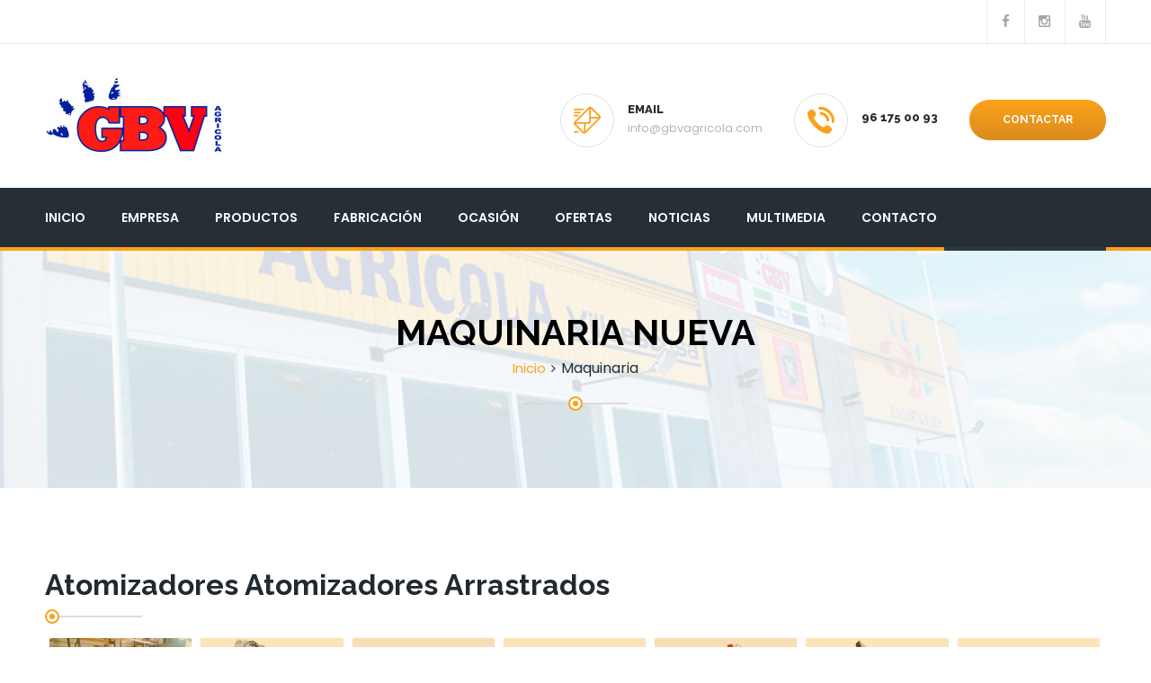

--- FILE ---
content_type: text/html; charset=UTF-8
request_url: https://gbvagricola.com/maquinaria/
body_size: 9602
content:
<!DOCTYPE html>
<html lang="es">
<head>
	<meta charset="UTF-8">
	<meta http-equiv="X-UA-Compatible" content="IE=edge">
	<link href="https://gbvagricola.com/assets/img/favicon.ico" rel="shortcut icon"> 
	<meta name="viewport" content="width=device-width, initial-scale=1.0">

	<title>Maquinaria Nueva | GBV AGRÍCOLA</title>
	<meta name="description" content="Listado de Maquinaria Nueva de Same, Deutz-Fahr en Valencia. Contacta con GBV AGRÍCOLA para más información." />


	<link href="//cdn.agromaquinaria.es/lib/colorbox/1.5.14/colorbox.css" rel="stylesheet">

	<link rel="stylesheet" href="https://gbvagricola.com/assets/css/bootstrap-datetimepicker.min.css">

	<link rel="stylesheet" href="https://gbvagricola.com/assets/css/style-deutz.css?v=1.9.2">
	<link rel="stylesheet" href="https://gbvagricola.com/assets/css/responsive.css?v=1.9">

	
        
    <meta property="og:title" content="Maquinaria Nueva | GBV AGRÍCOLA">
    <meta property="og:description" content="Listado de Maquinaria Nueva de Same, Deutz-Fahr en Valencia. Contacta con GBV AGRÍCOLA para más información.">
    <meta property="og:type" content="article">
    <meta property="og:url" content="">
    <meta property="og:image" content="https://gbvagricola.com/assets/img/logo.png">
    <meta property="og:site_name" content="GBV AGRÍCOLA">
    <meta property="fb:admins" content="">
    
    <meta name="twitter:card" content="summary">
    <meta name="twitter:url" content="">
    <meta name="twitter:title" content="Maquinaria Nueva | GBV AGRÍCOLA">
    <meta name="twitter:description" content="Listado de Maquinaria Nueva de Same, Deutz-Fahr en Valencia. Contacta con GBV AGRÍCOLA para más información.">
    <meta name="twitter:image" content="https://gbvagricola.com/assets/img/logo.png">
    
    <meta itemprop="name" content="Maquinaria Nueva | GBV AGRÍCOLA">
    <meta itemprop="description" content="Listado de Maquinaria Nueva de Same, Deutz-Fahr en Valencia. Contacta con GBV AGRÍCOLA para más información.">
    <meta itemprop="image" content="https://gbvagricola.com/assets/img/logo.png">


	<link rel="stylesheet" href="https://pdcc.gdpr.es/pdcc.min.css">
	<script charset="utf-8" src="https://pdcc.gdpr.es/pdcc.min.js"></script>
	<script type="text/javascript">
	    PDCookieConsent.config({
	      "brand": {
	        "dev" : false,
	        "name": "GBV AGRÍCOLA",
	        "url" : "https://gbvagricola.com/",
			"websiteOwner" : "GBV AGRÍCOLA"
	      },
	      "cookiePolicyLink": "https://gbvagricola.com/politica-de-cookies/",
	      "hideModalIn": ["https://gbvagricola.com/politica-de-cookies/"],
	      "styles": {
	        "primaryButton": {
	          "bgColor" : "#479801",
	          "txtColor": "#ffffff"
	        },
	        "secondaryButton": {
	          "bgColor" : "#EEEEEE",
	          "txtColor": "#333333"
	        }
	      }

	    });
		PDCookieConsent.blockList([
			{
				"domain" : "google.com/recaptcha",
				"name" : "Google reCAPTCHA",
				"report" : true
			},
			{
				"domain" : "maps.googleapis.com/maps/api",
				"name" : "Google Maps",
				"actived" : true,
				"editable" : false,
				"visible" : false
			}
		]);

	    
	</script>

    
</head>
<body >

<!--<div id="fb-root"></div>
<script>(function(d, s, id) {
  var js, fjs = d.getElementsByTagName(s)[0];
  if (d.getElementById(id)) return;
  js = d.createElement(s); js.id = id;
  js.src = "//connect.facebook.net/es_ES/sdk.js#xfbml=1&version=v2.7&appId=244878359207736";
  fjs.parentNode.insertBefore(js, fjs);
}(document, 'script', 'facebook-jssdk'));</script>-->

	<section class="top-bar">
		<div class="container">

			
			<div class="social-icons pull-right">
				<ul>
					<li><a href="https://www.facebook.com/GBVAGRICOLASL/" target="_blank"><i class="fa fa-facebook"></i></a></li>										<li><a href="https://www.instagram.com/gbvagricola/" target="_blank"><i class="fa fa-instagram"></i></a></li>					<li><a href="https://www.youtube.com/channel/UC2O3KUuJjhBaTNohXUppwKA" target="_blank"><i class="fa fa-youtube"></i></a></li>								
					
				</ul>
			</div> <!-- /.social-icons -->

		</div>
	</section> <!-- /.top-bar -->


	<header class="header">
		<div class="container">
			<div class="logo pull-left">
				<a href="https://gbvagricola.com/">
					<img src="https://gbvagricola.com/assets/img/empresa/logo.jpg" alt="GBV AGRÍCOLA"/>
				</a>
			</div>
			
			<div class="header-right-info pull-right  hidden-xs">
				<a href="#" class="hidden"></a>
				<div class="single-header-info">
					<div class="icon-box">
						<div class="inner-box">
							<i class="flaticon-interface-2"></i>
						</div>
					</div>
					<div class="content">
						<h3>EMAIL</h3>
						<p>info@gbvagricola.com</p>
					</div>
				</div>
				<div class="single-header-info hidden-xs">
					<div class="icon-box">
						<div class="inner-box">
							<i class="flaticon-telephone"></i>
						</div>
					</div>
					<div class="content">
													<h3>96 175 00 93</h3>
							<p><b></b></p>
											</div>
				</div>
				<div class="single-header-info hidden">
					<div class="icon-box">
						<div class="inner-box">
							<i class="flaticon-location"></i>
						</div>
					</div>
					<div class="content">
						<h3>Pol. Ind. Sur, Parcela 27  Apdo. Correos 117</h3>
						<p><b>46230, Alginet</b></p>
					</div>
				</div>
				<div class="single-header-info">
	                <!-- Modal: donate now Starts -->
	                <a class="thm-btn" href="https://gbvagricola.com/contacto/">Contactar</a>
	                
	                <!-- Modal: donate now Ends -->
				</div>
			</div>
		</div>
	</header> <!-- /.header -->


	<nav class="mainmenu-area stricky">
		<div class="container">
			<a href="https://gbvagricola.com/" class="logo navbar-brand hidden">
				<img src="https://gbvagricola.com/assets/img/empresa/logo.png" alt="GBV AGRÍCOLA" />
			</a>

			<div class="navigation pull-left">
				<div class="nav-header">
					<ul>
						<li><a href="https://gbvagricola.com/">Inicio</a></li>	
						<li><a href="https://gbvagricola.com/empresa/">Empresa</a></li>						
												<li class="dropdown maquinaria">
							<a href="https://gbvagricola.com/maquinaria/">Productos</a>
							<ul>
																	<li><a href="" >Atomizadores</a>
																					<ul>
																									<li>
														<a href='' data-href='#productos-atomizadores-atomizadores-arrastrados' >Atomizadores arrastrados</a>														<div id='productos-atomizadores-atomizadores-arrastrados' class='productos-nuevo atomizadores-arrastrados'><div>
																				
																<div class='col-xs-12 col-sm-3'>
																	<a href='https://gbvagricola.com/maquinaria/174162/cifruit-inox/'>
																		<div data-href='https://www.agromaquinaria.es/empresas/1342/productos/atomizadores-cifruit-inox-0696597001669279563.jpg'>
																																				</div>
																		<h4>CIFRUIT INOX</h4>

																	</a>
																</div>
																					
																<div class='col-xs-12 col-sm-3'>
																	<a href='https://gbvagricola.com/maquinaria/165772/citfruit-double/'>
																		<div data-href='https://www.agromaquinaria.es/empresas/1342/productos/gbv-citrusfruit-double-auxiliar-rojo-0078816001603970076.png'>
																																				</div>
																		<h4>CITFRUIT DOUBLE</h4>

																	</a>
																</div>
																					
																<div class='col-xs-12 col-sm-3'>
																	<a href='https://gbvagricola.com/maquinaria/160961/citfruit-plus/'>
																		<div data-href='https://www.agromaquinaria.es/empresas/1342/productos/atomizadores-citfruit-plus-0090469001590147853.jpg'>
																																				</div>
																		<h4>CITFRUIT PLUS</h4>

																	</a>
																</div>
																					
																<div class='col-xs-12 col-sm-3'>
																	<a href='https://gbvagricola.com/maquinaria/163185/ecoliv/'>
																		<div data-href='https://www.agromaquinaria.es/empresas/1342/productos/ecoliv-gbv-0128354001590159068.png'>
																																				</div>
																		<h4>ECOLIV</h4>

																	</a>
																</div>
																					
																<div class='col-xs-12 col-sm-3'>
																	<a href='https://gbvagricola.com/maquinaria/165771/ecovid/'>
																		<div data-href='https://www.agromaquinaria.es/empresas/1342/productos/atomizadores-ecovid-0557487001603969111.jpg'>
																																				</div>
																		<h4>ECOVID</h4>

																	</a>
																</div>
																					
																<div class='col-xs-12 col-sm-3'>
																	<a href='https://gbvagricola.com/maquinaria/160959/max-fruit/'>
																		<div data-href='https://www.agromaquinaria.es/empresas/1342/productos/atomizador-max-fruit-cbv--0595606001590041873.png'>
																																				</div>
																		<h4>MAX-FRUIT</h4>

																	</a>
																</div>
																					
																<div class='col-xs-12 col-sm-3'>
																	<a href='https://gbvagricola.com/maquinaria/165981/waatic/'>
																		<div data-href='https://www.agromaquinaria.es/empresas/1342/productos/logo_waatic-0908271001606286717.png'>
																																				</div>
																		<h4>WAATIC</h4>

																	</a>
																</div>
																																											</div></div>
													</li>
																									<li>
														<a href='' data-href='#productos-atomizadores-atomizadores-suspendidos' >Atomizadores suspendidos</a>														<div id='productos-atomizadores-atomizadores-suspendidos' class='productos-nuevo atomizadores-suspendidos'><div>
																				
																<div class='col-xs-12 col-sm-3'>
																	<a href='https://gbvagricola.com/maquinaria/163337/citfruit-plus-suspendido/'>
																		<div data-href='https://www.agromaquinaria.es/empresas/1342/productos/citfruit-suspendido-gbv-a-0018215001591974478.png'>
																																				</div>
																		<h4>Citfruit-plus suspendido</h4>

																	</a>
																</div>
																					
																<div class='col-xs-12 col-sm-3'>
																	<a href='https://gbvagricola.com/maquinaria/163338/max-fruit-suspendido/'>
																		<div data-href='https://www.agromaquinaria.es/empresas/1342/productos/citfruit-suspendido-gbv-a-0283898001591975277.png'>
																																				</div>
																		<h4>Max-fruit suspendido</h4>

																	</a>
																</div>
																																											</div></div>
													</li>
																							</ul>
																			</li>
																	<li><a href="" data-href="#productos-tratamiento-de-ozono-gbv">Tratamiento de ozono</a>
																					<ul>
																									<li>
																												<div id='productos-tratamiento-de-ozono-gbv' class='productos-nuevo gbv'><div>
																				
																<div class='col-xs-12 col-sm-3'>
																	<a href='https://gbvagricola.com/maquinaria/174868/ecoagro/'>
																		<div data-href='https://www.agromaquinaria.es/empresas/1342/productos/atomizadores-ecoagro-0792799001679040594.jpg'>
																																				</div>
																		<h4>ECOAGRO</h4>

																	</a>
																</div>
																					
																<div class='col-xs-12 col-sm-3'>
																	<a href='https://gbvagricola.com/maquinaria/174450/ecoagro-fruit-1500/'>
																		<div data-href='https://www.agromaquinaria.es/empresas/1342/productos/atomizadores-ecoagro-fruit-1500-0028636001674118388.jpg'>
																																				</div>
																		<h4>ECOAGRO FRUIT 1500</h4>

																	</a>
																</div>
																					
																<div class='col-xs-12 col-sm-3'>
																	<a href='https://gbvagricola.com/maquinaria/176907/ozono-jet-c-3000/'>
																		<div data-href='https://www.agromaquinaria.es/empresas/1342/productos/atomizadores-ozono-jet-c-3000-0451215001702456480.jpg'>
																																				</div>
																		<h4>OZONO JET C-3000</h4>

																	</a>
																</div>
																																											</div></div>
													</li>
																							</ul>
																			</li>
																	<li><a href="" data-href="#productos-maquinas-suspendidas-gbv">Máquinas suspendidas</a>
																					<ul>
																									<li>
																												<div id='productos-maquinas-suspendidas-gbv' class='productos-nuevo gbv'><div>
																				
																<div class='col-xs-12 col-sm-3'>
																	<a href='https://gbvagricola.com/maquinaria/163339/fruit-suspendido/'>
																		<div data-href='https://www.agromaquinaria.es/empresas/1342/productos/imagen1-0464066001591976037.png'>
																																				</div>
																		<h4>Fruit suspendido</h4>

																	</a>
																</div>
																																											</div></div>
													</li>
																							</ul>
																			</li>
																	<li><a href="" data-href="#productos-nebulizadores-gbv">Nebulizadores</a>
																					<ul>
																									<li>
																												<div id='productos-nebulizadores-gbv' class='productos-nuevo gbv'><div>
																				
																<div class='col-xs-12 col-sm-3'>
																	<a href='https://gbvagricola.com/maquinaria/163340/nebuvid-20-suspendido/'>
																		<div data-href='https://www.agromaquinaria.es/empresas/1342/productos/nebulizadores-nebuvid-20-0175406001591977451.jpg'>
																																				</div>
																		<h4>Nebuvid 2.0 suspendido</h4>

																	</a>
																</div>
																					
																<div class='col-xs-12 col-sm-3'>
																	<a href='https://gbvagricola.com/maquinaria/163341/nebuvid-40-arrastrado/'>
																		<div data-href='https://www.agromaquinaria.es/empresas/1342/productos/accesorios-para-fitosanit-0775563001591978593.jpg'>
																																				</div>
																		<h4>Nebuvid 4.0 Arrastrado</h4>

																	</a>
																</div>
																																											</div></div>
													</li>
																							</ul>
																			</li>
																	<li><a href="" data-href="#productos-autopropulsados-gbv">Autopropulsados</a>
																					<ul>
																									<li>
																												<div id='productos-autopropulsados-gbv' class='productos-nuevo gbv'><div>
																				
																<div class='col-xs-12 col-sm-3'>
																	<a href='https://gbvagricola.com/maquinaria/160973/autopropulsado-caron-ribera-albufera/'>
																		<div data-href='https://www.agromaquinaria.es/empresas/1342/productos/pulverizadores-autopropul-0567903001571815381.jpg'>
																																				</div>
																		<h4>AUTOPROPULSADO CARON RIBERA-ALBUFERA</h4>

																	</a>
																</div>
																					
																<div class='col-xs-12 col-sm-3'>
																	<a href='https://gbvagricola.com/maquinaria/160975/autopropulsado-grim/'>
																		<div data-href='https://www.agromaquinaria.es/empresas/1349/productos/pulverizadores-autopropul-0592692001571816154.jpg'>
																																				</div>
																		<h4>AUTOPROPULSADO GRIM</h4>

																	</a>
																</div>
																					
																<div class='col-xs-12 col-sm-3'>
																	<a href='https://gbvagricola.com/maquinaria/160976/autopropulsado-zancudo/'>
																		<div data-href='https://www.agromaquinaria.es/empresas/1342/productos/pulverizadores-autopropul-0823791001571816510.jpg'>
																																				</div>
																		<h4>AUTOPROPULSADO ZANCUDO</h4>

																	</a>
																</div>
																																											</div></div>
													</li>
																							</ul>
																			</li>
																	<li><a href="" >Tractores</a>
																					<ul>
																									<li>
														<a href='https://gbvagricola.sdfdealer.com/productos?brand=SM'  target='_blank'>Same</a>														<div id='productos-tractores-same' class='productos-nuevo same'><div>
																				
																<div class='col-xs-12 col-sm-3'>
																	<a href='https://gbvagricola.com/same/175544/frutteto-platform/'>
																		<div data-href='https://www.agromaquinaria.es/empresas/291/productos/tractores-agricolas-frutt-0527610001685443116.jpg'>
																																				</div>
																		<h4>FRUTTETO PLATFORM</h4>

																	</a>
																</div>
																					
																<div class='col-xs-12 col-sm-3'>
																	<a href='https://gbvagricola.com/same/166161/delfino-fase-v/'>
																		<div data-href='https://www.agromaquinaria.es/empresas/291/productos/tractores-agricolas-delfino-0323886001608735628.jpg'>
																																				</div>
																		<h4>Delfino (Fase V)</h4>

																	</a>
																</div>
																					
																<div class='col-xs-12 col-sm-3'>
																	<a href='https://gbvagricola.com/same/146016/explorer-tb/'>
																		<div data-href='https://www.agromaquinaria.es/empresas/291/productos/1_Tractores_agricolas_Same_1514288585.jpg'>
																																				</div>
																		<h4>Explorer TB</h4>

																	</a>
																</div>
																					
																<div class='col-xs-12 col-sm-3'>
																	<a href='https://gbvagricola.com/same/110319/frutteto-classic-fase-v/'>
																		<div data-href='https://www.agromaquinaria.es/empresas/291/productos/1_Abonadoras_Arrastradas_Same_1485344021.jpg'>
																																				</div>
																		<h4>Frutteto Classic (Fase V)</h4>

																	</a>
																</div>
																					
																<div class='col-xs-12 col-sm-3'>
																	<a href='https://gbvagricola.com/same/39673/frutteto-sv-classic/'>
																		<div data-href='https://www.agromaquinaria.es/empresas/291/productos/tractores-agricolas-frutt-0723970001700652504.jpg'>
																																				</div>
																		<h4>Frutteto S/V Classic</h4>

																	</a>
																</div>
																					
																<div class='col-xs-12 col-sm-3'>
																	<a href='https://gbvagricola.com/same/153728/frutteto-cvt-sv-fase-v/'>
																		<div data-href='https://www.agromaquinaria.es/empresas/291/productos/1525949688-FruttetoCVT115S_reducida1.jpg'>
																																				</div>
																		<h4>Frutteto CVT S/V (Fase V)</h4>

																	</a>
																</div>
																					
																<div class='col-xs-12 col-sm-3'>
																	<a href='https://gbvagricola.com/same/52112/dorado-classic/'>
																		<div data-href='https://www.agromaquinaria.es/empresas/291/productos/tractores-agricolas-dorado-classic-0557976001699950241.jpg'>
																																				</div>
																		<h4>Dorado Classic</h4>

																	</a>
																</div>
																					
																<div class='col-xs-12 col-sm-3'>
																	<a href='https://gbvagricola.com/same/52111/dorado-fase-v/'>
																		<div data-href='https://www.agromaquinaria.es/empresas/291/productos/tractores-agricolas-dorado-80-1004-0074661001560850401.jpg'>
																																				</div>
																		<h4>Dorado (Fase V)</h4>

																	</a>
																</div>
																					
																<div class='col-xs-12 col-sm-3'>
																	<a href='https://gbvagricola.com/same/170584/frutteto-natural-fase-v/'>
																		<div data-href='https://www.agromaquinaria.es/empresas/291/productos/tractores-agricolas-same--0179347001633085909.jpg'>
																																				</div>
																		<h4>Frutteto Natural (Fase V)</h4>

																	</a>
																</div>
																					
																<div class='col-xs-12 col-sm-3'>
																	<a href='https://gbvagricola.com/same/171839/-frutteto-fase-v/'>
																		<div data-href='https://www.agromaquinaria.es/empresas/291/productos/tractores-agricolas-frutteto-fase-v-0519115001648212085.jpg'>
																																				</div>
																		<h4>  Frutteto (Fase V)</h4>

																	</a>
																</div>
																					
																<div class='col-xs-12 col-sm-3'>
																	<a href='https://gbvagricola.com/same/9228/cargador-frontal/'>
																		<div data-href='https://www.agromaquinaria.es/empresas/291/productos/1_Complementos_para_Tractores_Same_1376045555.jpg'>
																																				</div>
																		<h4>Cargador frontal</h4>

																	</a>
																</div>
																					
																<div class='col-xs-12 col-sm-3'>
																	<a href='https://gbvagricola.com/same/171117/frutteto-cvt-fase-v/'>
																		<div data-href='https://www.agromaquinaria.es/empresas/291/productos/seleccione-una-subcategor-0090178001640158823.jpg'>
																																				</div>
																		<h4>Frutteto CVT (Fase V)</h4>

																	</a>
																</div>
																					
																<div class='col-xs-12 col-sm-3'>
																	<a href='https://gbvagricola.com/same/171838/-frutteto-sv-fase-v/'>
																		<div data-href='https://www.agromaquinaria.es/empresas/291/productos/tractores-agricolas-frutt-0881641001648211141.jpg'>
																																				</div>
																		<h4> Frutteto S/V (Fase V)</h4>

																	</a>
																</div>
																					
																<div class='col-xs-12 col-sm-3'>
																	<a href='https://gbvagricola.com/same/146007/argon/'>
																		<div data-href='https://www.agromaquinaria.es/empresas/291/productos/1_Tractores_agricolas_Same_1514286692.jpg'>
																																				</div>
																		<h4>Argon</h4>

																	</a>
																</div>
																					
																<div class='col-xs-12 col-sm-3'>
																	<a href='https://gbvagricola.com/same/170585/dorado-natural-fase-v/'>
																		<div data-href='https://www.agromaquinaria.es/empresas/291/productos/seleccione-una-subcategor-0346054001633086368.jpg'>
																																				</div>
																		<h4>Dorado Natural (Fase V)</h4>

																	</a>
																</div>
																					
																<div class='col-xs-12 col-sm-3'>
																	<a href='https://gbvagricola.com/same/171836/dorado-cvt-fase-v/'>
																		<div data-href='https://www.agromaquinaria.es/empresas/291/productos/copia-16482084870552-seleccione-una-subcategor-0346054001633086368.jpg'>
																																				</div>
																		<h4>Dorado CVT (Fase V)</h4>

																	</a>
																</div>
																					
																<div class='col-xs-12 col-sm-3'>
																	<a href='https://gbvagricola.com/same/171833/virtus-fase-v/'>
																		<div data-href='https://www.agromaquinaria.es/empresas/291/productos/tractores-agricolas-copia-0346337001648205504.jpg'>
																																				</div>
																		<h4>Virtus (Fase V)</h4>

																	</a>
																</div>
																					
																<div class='col-xs-12 col-sm-3'>
																	<a href='https://gbvagricola.com/same/168534/explorer-fase-v/'>
																		<div data-href='https://www.agromaquinaria.es/empresas/291/productos/tractores-agricolas-explorer-fase-v-0147826001621867272.jpg'>
																																				</div>
																		<h4>Explorer (Fase V)</h4>

																	</a>
																</div>
																																											</div></div>
													</li>
																									<li>
														<a href='https://gbvagricola.sdfdealer.com/productos?brand=DF'  target='_blank'>Deutz-Fahr</a>														<div id='productos-tractores-deutz-fahr' class='productos-nuevo deutz-fahr'><div>
																				
																<div class='col-xs-12 col-sm-3'>
																	<a href='https://gbvagricola.sdfdealer.com/productos/serie-5-keyline'>
																		<div data-href='https://www.agromaquinaria.es/empresas/95/productos/tractores-agricolas-serie-5-keyline-0815613001713517037.jpg'>
																																				</div>
																		<h4>NUEVA SERIE 5 KEYLINE</h4>

																	</a>
																</div>
																					
																<div class='col-xs-12 col-sm-3'>
																	<a href='https://gbvagricola.com/deutz-fahr/166164/serie-3/'>
																		<div data-href='https://www.agromaquinaria.es/empresas/95/productos/tractores-agricolas-serie-3-0922624001608739060.jpg'>
																																				</div>
																		<h4>Serie 3</h4>

																	</a>
																</div>
																					
																<div class='col-xs-12 col-sm-3'>
																	<a href='https://gbvagricola.com/deutz-fahr/175056/serie-5-tb-fase-v/'>
																		<div data-href='https://www.agromaquinaria.es/empresas/95/productos/tractores-agricolas-serie-5-tb-0227600001681285385.jpg'>
																																				</div>
																		<h4>Serie 5 TB (FASE V)</h4>

																	</a>
																</div>
																					
																<div class='col-xs-12 col-sm-3'>
																	<a href='https://gbvagricola.com/deutz-fahr/175657/serie-5df-platform/'>
																		<div data-href='https://www.agromaquinaria.es/empresas/95/productos/tractores-agricolas-serie-0744362001698668371.png'>
																																				</div>
																		<h4>Serie 5DF (Platform)</h4>

																	</a>
																</div>
																					
																<div class='col-xs-12 col-sm-3'>
																	<a href='https://gbvagricola.com/deutz-fahr/176401/serie-5df-keyline/'>
																		<div data-href='https://www.agromaquinaria.es/empresas/95/productos/tractores-agricolas-serie-0822722001698770267.jpg'>
																																				</div>
																		<h4>SERIE 5DF KEYLINE</h4>

																	</a>
																</div>
																					
																<div class='col-xs-12 col-sm-3'>
																	<a href='https://gbvagricola.com/deutz-fahr/176400/serie-5dfdsdv-ecoline/'>
																		<div data-href='https://www.agromaquinaria.es/empresas/95/productos/tractores-agricolas-serie-0996286001698670199.jpg'>
																																				</div>
																		<h4>SERIE 5DF/DS/DV ECOLINE</h4>

																	</a>
																</div>
																					
																<div class='col-xs-12 col-sm-3'>
																	<a href='https://gbvagricola.com/deutz-fahr/175567/serie-6-powershiftrcshift/'>
																		<div data-href='https://www.agromaquinaria.es/empresas/95/productos/img114-photoroompng-photoroom-0836708001685697266.png'>
																																				</div>
																		<h4>Serie 6 PowerShift/RCShift</h4>

																	</a>
																</div>
																					
																<div class='col-xs-12 col-sm-3'>
																	<a href='https://gbvagricola.com/deutz-fahr/174581/serie-64/'>
																		<div data-href='https://www.agromaquinaria.es/empresas/95/productos/tractores-agricolas-serie-64-0717012001675674176.jpg'>
																																				</div>
																		<h4>Serie 6.4</h4>

																	</a>
																</div>
																					
																<div class='col-xs-12 col-sm-3'>
																	<a href='https://gbvagricola.com/deutz-fahr/171827/serie-4e-fase-v/'>
																		<div data-href='https://www.agromaquinaria.es/empresas/95/productos/tractores-agricolas-serie-4e-fase-5-0861282001648134595.jpg'>
																																				</div>
																		<h4>Serie 4E (Fase V)</h4>

																	</a>
																</div>
																					
																<div class='col-xs-12 col-sm-3'>
																	<a href='https://gbvagricola.com/deutz-fahr/155917/serie-5k/'>
																		<div data-href='https://www.agromaquinaria.es/empresas/95/productos/1538640029-timthumb.png'>
																																				</div>
																		<h4>Serie 5K</h4>

																	</a>
																</div>
																					
																<div class='col-xs-12 col-sm-3'>
																	<a href='https://gbvagricola.com/deutz-fahr/168533/serie-5/'>
																		<div data-href='https://www.agromaquinaria.es/empresas/95/productos/tractores-agricolas-serie-5-0730717001621865182.jpg'>
																																				</div>
																		<h4>Serie 5</h4>

																	</a>
																</div>
																					
																<div class='col-xs-12 col-sm-3'>
																	<a href='https://gbvagricola.com/deutz-fahr/171135/serie-5-dfdsdv-fase-v/'>
																		<div data-href='https://www.agromaquinaria.es/empresas/95/productos/tractores-agricolas-serie-0788891001640188729.jpg'>
																																				</div>
																		<h4>Serie 5 DF/DS/DV (Fase V)</h4>

																	</a>
																</div>
																					
																<div class='col-xs-12 col-sm-3'>
																	<a href='https://gbvagricola.com/deutz-fahr/176388/serie-5-dfdsdv-ttv-fase-v/'>
																		<div data-href='https://www.agromaquinaria.es/empresas/95/productos/copia-16984072772069-tractores-agricolas-serie-0788891001640188729.jpg'>
																																				</div>
																		<h4>Serie 5 DF/DS/DV TTV (Fase V)</h4>

																	</a>
																</div>
																					
																<div class='col-xs-12 col-sm-3'>
																	<a href='https://gbvagricola.com/deutz-fahr/155481/serie-5d/'>
																		<div data-href='https://www.agromaquinaria.es/empresas/95/productos/tractores-agricolas-serie-5d-0387566001619531163.jpg'>
																																				</div>
																		<h4>Serie 5D</h4>

																	</a>
																</div>
																					
																<div class='col-xs-12 col-sm-3'>
																	<a href='https://gbvagricola.com/deutz-fahr/166163/serie-5d-ttv/'>
																		<div data-href='https://www.agromaquinaria.es/empresas/95/productos/tractores-agricolas-serie-5d-ttv-0902375001608738127.jpg'>
																																				</div>
																		<h4>Serie 5D TTV</h4>

																	</a>
																</div>
																					
																<div class='col-xs-12 col-sm-3'>
																	<a href='https://gbvagricola.com/deutz-fahr/171824/-serie-7-ttv-fase-v/'>
																		<div data-href='https://www.agromaquinaria.es/empresas/95/productos/copia-16481306141564-tractores-agricolas-8280-ttv-0678504001602067824.jpg'>
																																				</div>
																		<h4> Serie 7 TTV (Fase V)</h4>

																	</a>
																</div>
																					
																<div class='col-xs-12 col-sm-3'>
																	<a href='https://gbvagricola.com/deutz-fahr/37547/serie-6-fase-v/'>
																		<div data-href='https://www.agromaquinaria.es/empresas/95/productos/1_Tractores_agricolas_Deutz-Fahr_1483954141.jpg'>
																																				</div>
																		<h4>Serie 6 (Fase V)</h4>

																	</a>
																</div>
																					
																<div class='col-xs-12 col-sm-3'>
																	<a href='https://gbvagricola.com/deutz-fahr/176539/serie-5-kf/'>
																		<div data-href='https://www.agromaquinaria.es/empresas/95/productos/tractores-agricolas-serie-5-kf-0498271001700153624.jpg'>
																																				</div>
																		<h4>Serie 5 KF</h4>

																	</a>
																</div>
																					
																<div class='col-xs-12 col-sm-3'>
																	<a href='https://gbvagricola.com/deutz-fahr/176564/serie-5-km/'>
																		<div data-href='https://www.agromaquinaria.es/empresas/95/productos/tractores-agricolas-serie-5-km-0270274001701085455.jpg'>
																																				</div>
																		<h4>Serie 5 KM</h4>

																	</a>
																</div>
																					
																<div class='col-xs-12 col-sm-3'>
																	<a href='https://gbvagricola.com/deutz-fahr/176469/serie-5k/'>
																		<div data-href='https://www.agromaquinaria.es/empresas/95/productos/tractores-agricolas-serie-5k-0173635001699357525.jpg'>
																																				</div>
																		<h4>Serie 5K</h4>

																	</a>
																</div>
																					
																<div class='col-xs-12 col-sm-3'>
																	<a href='https://gbvagricola.com/deutz-fahr/171825/serie-6c-fase-v/'>
																		<div data-href='https://www.agromaquinaria.es/empresas/95/productos/tractores-agricolas-serie-6c-fase-v-0782344001675673287.jpg'>
																																				</div>
																		<h4>Serie 6C (Fase V)</h4>

																	</a>
																</div>
																					
																<div class='col-xs-12 col-sm-3'>
																	<a href='https://gbvagricola.com/deutz-fahr/170712/serie-6-ttv/'>
																		<div data-href='https://www.agromaquinaria.es/empresas/95/productos/tractores-agricolas-serie-6-ttv-0246860001634554068.jpg'>
																																				</div>
																		<h4>Serie 6 TTV</h4>

																	</a>
																</div>
																					
																<div class='col-xs-12 col-sm-3'>
																	<a href='https://gbvagricola.com/deutz-fahr/165619/serie-8-ttv/'>
																		<div data-href='https://www.agromaquinaria.es/empresas/95/productos/tractores-agricolas-8280-ttv-0678504001602067824.jpg'>
																																				</div>
																		<h4>Serie 8 TTV</h4>

																	</a>
																</div>
																					
																<div class='col-xs-12 col-sm-3'>
																	<a href='https://gbvagricola.com/deutz-fahr/53443/serie-9-ttv/'>
																		<div data-href='https://www.agromaquinaria.es/empresas/95/productos/1_Tractores_Deutz-Fahr_1445433527.png'>
																																				</div>
																		<h4>Serie 9 TTV</h4>

																	</a>
																</div>
																					
																<div class='col-xs-12 col-sm-3'>
																	<a href='https://gbvagricola.com/deutz-fahr/59245/sdf-smart-farming-solutions/'>
																		<div data-href='https://www.agromaquinaria.es/empresas/95/productos/complementos-para-tractores-imonitor-0330875001619533007.jpg'>
																																				</div>
																		<h4>SDF Smart Farming Solutions</h4>

																	</a>
																</div>
																					
																<div class='col-xs-12 col-sm-3'>
																	<a href='https://gbvagricola.com/deutz-fahr/9128/cargadoras-frontales/'>
																		<div data-href='https://www.agromaquinaria.es/empresas/95/productos/1_Cargadoras_Deutz-Fahr_1390925321.jpg'>
																																				</div>
																		<h4>Cargadoras frontales</h4>

																	</a>
																</div>
																					
																<div class='col-xs-12 col-sm-3'>
																	<a href='https://gbvagricola.com/deutz-fahr/152390/serie-4e/'>
																		<div data-href='https://www.agromaquinaria.es/empresas/95/productos/1_Tractores_agricolas_Deutz-Fahr_1522224126.gif'>
																																				</div>
																		<h4>Serie 4E</h4>

																	</a>
																</div>
																					
																<div class='col-xs-12 col-sm-3'>
																	<a href='https://gbvagricola.com/deutz-fahr/158071/serie-5d-keyline-fase-v/'>
																		<div data-href='https://www.agromaquinaria.es/empresas/95/productos/timthumb-1557753332.png'>
																																				</div>
																		<h4>Serie 5D Keyline (Fase V)</h4>

																	</a>
																</div>
																																											</div></div>
													</li>
																							</ul>
																			</li>
																	<li><a href="" data-href="#productos-asientos-asientos-agricolas">Asientos</a>
																					<ul>
																									<li>
																												<div id='productos-asientos-asientos-agricolas' class='productos-nuevo asientos-agricolas'><div>
																				
																<div class='col-xs-12 col-sm-3'>
																	<a href='https://gbvagricola.com/maquinaria/163348/grammer-compacto-comfort-m/'>
																		<div data-href='https://www.agromaquinaria.es/empresas/465/productos/asientos-agricolas-gramme-0780710001592222650.jpg'>
																																				</div>
																		<h4>Grammer compacto comfort M</h4>

																	</a>
																</div>
																					
																<div class='col-xs-12 col-sm-3'>
																	<a href='https://gbvagricola.com/maquinaria/163347/grammer-compacto-comfort-s/'>
																		<div data-href='https://www.agromaquinaria.es/empresas/465/productos/asientos-agricolas-gramme-0474061001592221829.jpg'>
																																				</div>
																		<h4>Grammer compacto comfort S</h4>

																	</a>
																</div>
																					
																<div class='col-xs-12 col-sm-3'>
																	<a href='https://gbvagricola.com/maquinaria/163349/grammer-compacto-comfort-w/'>
																		<div data-href='https://www.agromaquinaria.es/empresas/465/productos/asientos-agricolas-gramme-0222733001592222845.jpg'>
																																				</div>
																		<h4>Grammer compacto comfort W</h4>

																	</a>
																</div>
																					
																<div class='col-xs-12 col-sm-3'>
																	<a href='https://gbvagricola.com/maquinaria/163350/grammer-maximo-comfort/'>
																		<div data-href='https://www.agromaquinaria.es/empresas/465/productos/asientos-agricolas-gramme-0794072001592223587.jpg'>
																																				</div>
																		<h4>Grammer Maximo Comfort</h4>

																	</a>
																</div>
																					
																<div class='col-xs-12 col-sm-3'>
																	<a href='https://gbvagricola.com/maquinaria/163351/grammer-maximo-comfort-plus/'>
																		<div data-href='https://www.agromaquinaria.es/empresas/465/productos/asientos-agricolas-gramme-0375993001592227847.jpg'>
																																				</div>
																		<h4>Grammer Maximo comfort plus</h4>

																	</a>
																</div>
																																											</div></div>
													</li>
																							</ul>
																			</li>
																	<li><a href="" data-href="#productos-elevadores-agronac">Elevadores</a>
																					<ul>
																									<li>
																												<div id='productos-elevadores-agronac' class='productos-nuevo agronac'><div>
																				
																<div class='col-xs-12 col-sm-3'>
																	<a href='https://gbvagricola.com/maquinaria/161369/elevador-hades/'>
																		<div data-href='https://www.agromaquinaria.es/empresas/1204/productos/1510828381-hades-0947127001618306730.png'>
																																				</div>
																		<h4>Elevador Hades</h4>

																	</a>
																</div>
																																											</div></div>
													</li>
																							</ul>
																			</li>
																	<li><a href="" >Trituradoras</a>
																					<ul>
																									<li>
														<a href='' data-href='#productos-trituradoras-agarin' >Agarin</a>														<div id='productos-trituradoras-agarin' class='productos-nuevo agarin'><div>
																				
																<div class='col-xs-12 col-sm-3'>
																	<a href='https://gbvagricola.com/maquinaria/166107/tr-c160/'>
																		<div data-href='https://www.agromaquinaria.es/empresas/4/productos/trituradoras-tr-c160-0760691001608122679.jpg'>
																																				</div>
																		<h4>TR-C160</h4>

																	</a>
																</div>
																																											</div></div>
													</li>
																									<li>
														<a href='' data-href='#productos-trituradoras-mila' >Mila</a>														<div id='productos-trituradoras-mila' class='productos-nuevo mila'><div>
																				
																<div class='col-xs-12 col-sm-3'>
																	<a href='https://gbvagricola.com/maquinaria/161367/trituradoras-rgp-160/'>
																		<div data-href='https://www.agromaquinaria.es/empresas/235/productos/trituradoras-trituradoras-0301152001576144259.jpg'>
																																				</div>
																		<h4>TRITURADORAS RGP 160</h4>

																	</a>
																</div>
																																											</div></div>
													</li>
																									<li>
														<a href='' data-href='#productos-trituradoras-seppi' >Seppi</a>														<div id='productos-trituradoras-seppi' class='productos-nuevo seppi'><div>
																				
																<div class='col-xs-12 col-sm-3'>
																	<a href='https://gbvagricola.com/maquinaria/161586/miniforst/'>
																		<div data-href='https://www.agromaquinaria.es/empresas/301/productos/seleccione-una-subcategor-0162436001579878242.jpg'>
																																					<span class="etiqueta-imagen">Promoción</span>
																																				</div>
																		<h4>MINIFORST</h4>

																	</a>
																</div>
																																											</div></div>
													</li>
																							</ul>
																			</li>
																	<li><a href="" >Abonadoras</a>
																					<ul>
																									<li>
														<a href='' data-href='#productos-abonadoras-boqballe' >Boqballe</a>														<div id='productos-abonadoras-boqballe' class='productos-nuevo boqballe'><div>
																				
																<div class='col-xs-12 col-sm-3'>
																	<a href='https://gbvagricola.com/maquinaria/166112/l-20-plus/'>
																		<div data-href='https://www.agromaquinaria.es/empresas/502/productos/bogballe2-0032869001608131399.png'>
																																				</div>
																		<h4>L 20 PLUS</h4>

																	</a>
																</div>
																																											</div></div>
													</li>
																									<li>
														<a href='' data-href='#productos-abonadoras-gbv' >GBV</a>														<div id='productos-abonadoras-gbv' class='productos-nuevo gbv'><div>
																				
																<div class='col-xs-12 col-sm-3'>
																	<a href='https://gbvagricola.com/maquinaria/166108/cpl-500/'>
																		<div data-href='https://www.agromaquinaria.es/empresas/1342/productos/captura-0642662001608123649.png'>
																																				</div>
																		<h4>CPL 500</h4>

																	</a>
																</div>
																																											</div></div>
													</li>
																							</ul>
																			</li>
																	<li><a href="" data-href="#productos-remolques-rigual">Remolques</a>
																					<ul>
																									<li>
																												<div id='productos-remolques-rigual' class='productos-nuevo rigual'><div>
																																											<p>No se han encontrado productos.</p>
																												</div></div>
													</li>
																							</ul>
																			</li>
																	<li><a href="" data-href="#productos-esparcidor-electrico-gbv">Esparcidor eléctrico</a>
																					<ul>
																									<li>
																												<div id='productos-esparcidor-electrico-gbv' class='productos-nuevo gbv'><div>
																																											<p>No se han encontrado productos.</p>
																												</div></div>
													</li>
																							</ul>
																			</li>
																	<li><a href="" >Segadoras hierba</a>
																					<ul>
																									<li>
														<a href='' data-href='#productos-segadoras-hierba-fernandez' >Fernandez</a>														<div id='productos-segadoras-hierba-fernandez' class='productos-nuevo fernandez'><div>
																				
																<div class='col-xs-12 col-sm-3'>
																	<a href='https://gbvagricola.com/maquinaria/161368/desbrozador-delantero-ddd/'>
																		<div data-href='https://www.agromaquinaria.es/empresas/1342/productos/desbrozadoras-desbrozador-0572825001576147996.jpg'>
																																				</div>
																		<h4>Desbrozador delantero DDD</h4>

																	</a>
																</div>
																																											</div></div>
													</li>
																									<li>
														<a href='' data-href='#productos-segadoras-hierba-seppi' >Seppi</a>														<div id='productos-segadoras-hierba-seppi' class='productos-nuevo seppi'><div>
																				
																<div class='col-xs-12 col-sm-3'>
																	<a href='https://gbvagricola.com/maquinaria/161405/seppi-x-fast-xsc-600/'>
																		<div data-href='https://www.agromaquinaria.es/empresas/301/productos/desbrozadoras-seppi-x-fast-xsc-600-0503340001576750647.jpg'>
																																				</div>
																		<h4>SEPPI X-FAST XSC 600</h4>

																	</a>
																</div>
																																											</div></div>
													</li>
																							</ul>
																			</li>
																	<li><a href="" >Agrotécnica Los Antonios</a>
																					<ul>
																									<li>
														<a href='' data-href='#productos-agrotecnica-los-antonios-refinadoras' >Refinadoras</a>														<div id='productos-agrotecnica-los-antonios-refinadoras' class='productos-nuevo refinadoras'><div>
																																											<p>No se han encontrado productos.</p>
																												</div></div>
													</li>
																									<li>
														<a href='' data-href='#productos-agrotecnica-los-antonios-treillas' >Treillas</a>														<div id='productos-agrotecnica-los-antonios-treillas' class='productos-nuevo treillas'><div>
																																											<p>No se han encontrado productos.</p>
																												</div></div>
													</li>
																							</ul>
																			</li>
																	<li><a href="" >Maquinaria para invernaderos</a>
																			</li>
															</ul>
						</li>
						<li><a href="https://gbvagricola.com/fabricacion/">Fabricación</a></li>				
						<li><a href="https://gbvagricola.com/ocasion/">Ocasión</a></li>				
						<li class="dropdown">
							<a href="https://gbvagricola.com/ofertas/">Ofertas</a>
							<ul class="submenu">
																	<li><a href="https://gbvagricola.com/ofertas/tractores/">Tractores</a></li>
																	<li><a href="https://gbvagricola.com/ofertas/taller/">Taller</a></li>
																	<li><a href="https://gbvagricola.com/ofertas/recambios/">Recambios</a></li>
																	<li><a href="https://gbvagricola.com/ofertas/maquinaria/">Maquinaria</a></li>
															</ul>
						</li>			
						<li><a href="https://gbvagricola.com/noticias/">Noticias</a></li>		
						<li class="dropdown">
							<a href="#">Multimedia</a>
							<ul class="submenu">
								<li><a href="https://gbvagricola.com/galeria-de-fotos/">Galería de fotos</a></li>
								<li><a href="https://gbvagricola.com/videos/">Videos</a></li>
								<li><a href="https://gbvagricola.com/catalogos/">Catálogos</a></li>
							</ul>
						</li>			
						<li><a href="https://gbvagricola.com/contacto/">Contacto</a></li>
					</ul>
				</div>
				<div class="nav-footer">
					<button><i class="fa fa-bars"></i></button>
				</div>
			</div>
			<div class="search-box pull-right">
				<form action="https://gbvagricola.com/maquinaria/" method="post">
					<input type="text" name="buscar" placeholder="Buscar...">
					<button type="submit"><i class="fa fa-search"></i></button>
				</form>
			</div>
		</div>
	</nav> <!-- /.mainmenu-area -->


			<section class="inner-header" style="background-image:url('https://www.agromaquinaria.es/empresas/fotos/1452.jpg');">
			<div class="container">
				<div class="row">
					<div class="col-md-12 sec-title colored text-center">
						<h2>Maquinaria Nueva</h2>
						<ul class='breadcumb'><li><a href='https://gbvagricola.com/'>Inicio</a></li><li class='active'>Maquinaria</li></ul>						<span class="decor"><span class="inner"></span></span>

					</div>
				</div>
			</div>
			
		</section>

					<section class="sec-padding">
				<div class="container">
				    
			<div id='marca-atomizadores-arrastrados' class='productos-nuevo atomizadores-arrastrados '>
					<div class="sec-title style-two">
				<h2 class="mb_10">Atomizadores Atomizadores arrastrados</h2>
				<span class="decor">
					<span class="inner"></span>
				</span>
			</div>
					<div>
		
									<div class='col-xs-12 col-sm-3'>
						<a href='https://gbvagricola.com/maquinaria/174162/cifruit-inox/'  target='_blank'>
							<div class='imagen'>
																<img src='https://www.agromaquinaria.es/empresas/1342/productos/atomizadores-cifruit-inox-0696597001669279563.jpg' alt='CIFRUIT INOX' class='img-responsive' />
							</div>
							<h4>CIFRUIT INOX</h4>

						</a>
					</div>
							
									<div class='col-xs-12 col-sm-3'>
						<a href='https://gbvagricola.com/maquinaria/165772/citfruit-double/'  target='_blank'>
							<div class='imagen'>
																<img src='https://www.agromaquinaria.es/empresas/1342/productos/gbv-citrusfruit-double-auxiliar-rojo-0078816001603970076.png' alt='CITFRUIT DOUBLE' class='img-responsive' />
							</div>
							<h4>CITFRUIT DOUBLE</h4>

						</a>
					</div>
							
									<div class='col-xs-12 col-sm-3'>
						<a href='https://gbvagricola.com/maquinaria/160961/citfruit-plus/'  target='_blank'>
							<div class='imagen'>
																<img src='https://www.agromaquinaria.es/empresas/1342/productos/atomizadores-citfruit-plus-0090469001590147853.jpg' alt='CITFRUIT PLUS' class='img-responsive' />
							</div>
							<h4>CITFRUIT PLUS</h4>

						</a>
					</div>
							
									<div class='col-xs-12 col-sm-3'>
						<a href='https://gbvagricola.com/maquinaria/163185/ecoliv/'  target='_blank'>
							<div class='imagen'>
																<img src='https://www.agromaquinaria.es/empresas/1342/productos/ecoliv-gbv-0128354001590159068.png' alt='ECOLIV' class='img-responsive' />
							</div>
							<h4>ECOLIV</h4>

						</a>
					</div>
							
									<div class='col-xs-12 col-sm-3'>
						<a href='https://gbvagricola.com/maquinaria/165771/ecovid/'  target='_blank'>
							<div class='imagen'>
																<img src='https://www.agromaquinaria.es/empresas/1342/productos/atomizadores-ecovid-0557487001603969111.jpg' alt='ECOVID' class='img-responsive' />
							</div>
							<h4>ECOVID</h4>

						</a>
					</div>
							
									<div class='col-xs-12 col-sm-3'>
						<a href='https://gbvagricola.com/maquinaria/160959/max-fruit/'  target='_blank'>
							<div class='imagen'>
																<img src='https://www.agromaquinaria.es/empresas/1342/productos/atomizador-max-fruit-cbv--0595606001590041873.png' alt='MAX-FRUIT' class='img-responsive' />
							</div>
							<h4>MAX-FRUIT</h4>

						</a>
					</div>
							
									<div class='col-xs-12 col-sm-3'>
						<a href='https://gbvagricola.com/maquinaria/165981/waatic/'  target='_blank'>
							<div class='imagen'>
																<img src='https://www.agromaquinaria.es/empresas/1342/productos/logo_waatic-0908271001606286717.png' alt='WAATIC' class='img-responsive' />
							</div>
							<h4>WAATIC</h4>

						</a>
					</div>
												</div>
		</div>
	
			<div id='marca-atomizadores-suspendidos' class='productos-nuevo atomizadores-suspendidos '>
					<div class="sec-title style-two">
				<h2 class="mb_10">Atomizadores Atomizadores suspendidos</h2>
				<span class="decor">
					<span class="inner"></span>
				</span>
			</div>
					<div>
		
									<div class='col-xs-12 col-sm-3'>
						<a href='https://gbvagricola.com/maquinaria/163337/citfruit-plus-suspendido/'  target='_blank'>
							<div class='imagen'>
																<img src='https://www.agromaquinaria.es/empresas/1342/productos/citfruit-suspendido-gbv-a-0018215001591974478.png' alt='Citfruit-plus suspendido' class='img-responsive' />
							</div>
							<h4>Citfruit-plus suspendido</h4>

						</a>
					</div>
							
									<div class='col-xs-12 col-sm-3'>
						<a href='https://gbvagricola.com/maquinaria/163338/max-fruit-suspendido/'  target='_blank'>
							<div class='imagen'>
																<img src='https://www.agromaquinaria.es/empresas/1342/productos/citfruit-suspendido-gbv-a-0283898001591975277.png' alt='Max-fruit suspendido' class='img-responsive' />
							</div>
							<h4>Max-fruit suspendido</h4>

						</a>
					</div>
												</div>
		</div>
	
			<div id='marca-gbv' class='productos-nuevo gbv '>
					<div class="sec-title style-two">
				<h2 class="mb_10">Tratamiento de ozono GBV</h2>
				<span class="decor">
					<span class="inner"></span>
				</span>
			</div>
					<div>
		
									<div class='col-xs-12 col-sm-3'>
						<a href='https://gbvagricola.com/maquinaria/174868/ecoagro/'  target='_blank'>
							<div class='imagen'>
																<img src='https://www.agromaquinaria.es/empresas/1342/productos/atomizadores-ecoagro-0792799001679040594.jpg' alt='ECOAGRO' class='img-responsive' />
							</div>
							<h4>ECOAGRO</h4>

						</a>
					</div>
							
									<div class='col-xs-12 col-sm-3'>
						<a href='https://gbvagricola.com/maquinaria/174450/ecoagro-fruit-1500/'  target='_blank'>
							<div class='imagen'>
																<img src='https://www.agromaquinaria.es/empresas/1342/productos/atomizadores-ecoagro-fruit-1500-0028636001674118388.jpg' alt='ECOAGRO FRUIT 1500' class='img-responsive' />
							</div>
							<h4>ECOAGRO FRUIT 1500</h4>

						</a>
					</div>
							
									<div class='col-xs-12 col-sm-3'>
						<a href='https://gbvagricola.com/maquinaria/176907/ozono-jet-c-3000/'  target='_blank'>
							<div class='imagen'>
																<img src='https://www.agromaquinaria.es/empresas/1342/productos/atomizadores-ozono-jet-c-3000-0451215001702456480.jpg' alt='OZONO JET C-3000' class='img-responsive' />
							</div>
							<h4>OZONO JET C-3000</h4>

						</a>
					</div>
												</div>
		</div>
	
			<div id='marca-gbv' class='productos-nuevo gbv '>
					<div class="sec-title style-two">
				<h2 class="mb_10">Máquinas suspendidas GBV</h2>
				<span class="decor">
					<span class="inner"></span>
				</span>
			</div>
					<div>
		
									<div class='col-xs-12 col-sm-3'>
						<a href='https://gbvagricola.com/maquinaria/163339/fruit-suspendido/'  target='_blank'>
							<div class='imagen'>
																<img src='https://www.agromaquinaria.es/empresas/1342/productos/imagen1-0464066001591976037.png' alt='Fruit suspendido' class='img-responsive' />
							</div>
							<h4>Fruit suspendido</h4>

						</a>
					</div>
												</div>
		</div>
	
			<div id='marca-gbv' class='productos-nuevo gbv '>
					<div class="sec-title style-two">
				<h2 class="mb_10">Nebulizadores GBV</h2>
				<span class="decor">
					<span class="inner"></span>
				</span>
			</div>
					<div>
		
									<div class='col-xs-12 col-sm-3'>
						<a href='https://gbvagricola.com/maquinaria/163340/nebuvid-20-suspendido/'  target='_blank'>
							<div class='imagen'>
																<img src='https://www.agromaquinaria.es/empresas/1342/productos/nebulizadores-nebuvid-20-0175406001591977451.jpg' alt='Nebuvid 2.0 suspendido' class='img-responsive' />
							</div>
							<h4>Nebuvid 2.0 suspendido</h4>

						</a>
					</div>
							
									<div class='col-xs-12 col-sm-3'>
						<a href='https://gbvagricola.com/maquinaria/163341/nebuvid-40-arrastrado/'  target='_blank'>
							<div class='imagen'>
																<img src='https://www.agromaquinaria.es/empresas/1342/productos/accesorios-para-fitosanit-0775563001591978593.jpg' alt='Nebuvid 4.0 Arrastrado' class='img-responsive' />
							</div>
							<h4>Nebuvid 4.0 Arrastrado</h4>

						</a>
					</div>
												</div>
		</div>
	
			<div id='marca-gbv' class='productos-nuevo gbv '>
					<div class="sec-title style-two">
				<h2 class="mb_10">Autopropulsados GBV</h2>
				<span class="decor">
					<span class="inner"></span>
				</span>
			</div>
					<div>
		
									<div class='col-xs-12 col-sm-3'>
						<a href='https://gbvagricola.com/maquinaria/160973/autopropulsado-caron-ribera-albufera/'  target='_blank'>
							<div class='imagen'>
																<img src='https://www.agromaquinaria.es/empresas/1342/productos/pulverizadores-autopropul-0567903001571815381.jpg' alt='AUTOPROPULSADO CARON RIBERA-ALBUFERA' class='img-responsive' />
							</div>
							<h4>AUTOPROPULSADO CARON RIBERA-ALBUFERA</h4>

						</a>
					</div>
							
									<div class='col-xs-12 col-sm-3'>
						<a href='https://gbvagricola.com/maquinaria/160975/autopropulsado-grim/'  target='_blank'>
							<div class='imagen'>
																<img src='https://www.agromaquinaria.es/empresas/1349/productos/pulverizadores-autopropul-0592692001571816154.jpg' alt='AUTOPROPULSADO GRIM' class='img-responsive' />
							</div>
							<h4>AUTOPROPULSADO GRIM</h4>

						</a>
					</div>
							
									<div class='col-xs-12 col-sm-3'>
						<a href='https://gbvagricola.com/maquinaria/160976/autopropulsado-zancudo/'  target='_blank'>
							<div class='imagen'>
																<img src='https://www.agromaquinaria.es/empresas/1342/productos/pulverizadores-autopropul-0823791001571816510.jpg' alt='AUTOPROPULSADO ZANCUDO' class='img-responsive' />
							</div>
							<h4>AUTOPROPULSADO ZANCUDO</h4>

						</a>
					</div>
												</div>
		</div>
	
	
	
			<div id='marca-asientos-agricolas' class='productos-nuevo asientos-agricolas '>
					<div class="sec-title style-two">
				<h2 class="mb_10">Asientos Asientos Agricolas</h2>
				<span class="decor">
					<span class="inner"></span>
				</span>
			</div>
					<div>
		
									<div class='col-xs-12 col-sm-3'>
						<a href='https://gbvagricola.com/maquinaria/163348/grammer-compacto-comfort-m/'  target='_blank'>
							<div class='imagen'>
																<img src='https://www.agromaquinaria.es/empresas/465/productos/asientos-agricolas-gramme-0780710001592222650.jpg' alt='Grammer compacto comfort M' class='img-responsive' />
							</div>
							<h4>Grammer compacto comfort M</h4>

						</a>
					</div>
							
									<div class='col-xs-12 col-sm-3'>
						<a href='https://gbvagricola.com/maquinaria/163347/grammer-compacto-comfort-s/'  target='_blank'>
							<div class='imagen'>
																<img src='https://www.agromaquinaria.es/empresas/465/productos/asientos-agricolas-gramme-0474061001592221829.jpg' alt='Grammer compacto comfort S' class='img-responsive' />
							</div>
							<h4>Grammer compacto comfort S</h4>

						</a>
					</div>
							
									<div class='col-xs-12 col-sm-3'>
						<a href='https://gbvagricola.com/maquinaria/163349/grammer-compacto-comfort-w/'  target='_blank'>
							<div class='imagen'>
																<img src='https://www.agromaquinaria.es/empresas/465/productos/asientos-agricolas-gramme-0222733001592222845.jpg' alt='Grammer compacto comfort W' class='img-responsive' />
							</div>
							<h4>Grammer compacto comfort W</h4>

						</a>
					</div>
							
									<div class='col-xs-12 col-sm-3'>
						<a href='https://gbvagricola.com/maquinaria/163350/grammer-maximo-comfort/'  target='_blank'>
							<div class='imagen'>
																<img src='https://www.agromaquinaria.es/empresas/465/productos/asientos-agricolas-gramme-0794072001592223587.jpg' alt='Grammer Maximo Comfort' class='img-responsive' />
							</div>
							<h4>Grammer Maximo Comfort</h4>

						</a>
					</div>
							
									<div class='col-xs-12 col-sm-3'>
						<a href='https://gbvagricola.com/maquinaria/163351/grammer-maximo-comfort-plus/'  target='_blank'>
							<div class='imagen'>
																<img src='https://www.agromaquinaria.es/empresas/465/productos/asientos-agricolas-gramme-0375993001592227847.jpg' alt='Grammer Maximo comfort plus' class='img-responsive' />
							</div>
							<h4>Grammer Maximo comfort plus</h4>

						</a>
					</div>
												</div>
		</div>
	
			<div id='marca-agronac' class='productos-nuevo agronac '>
					<div class="sec-title style-two">
				<h2 class="mb_10">Elevadores Agronac</h2>
				<span class="decor">
					<span class="inner"></span>
				</span>
			</div>
					<div>
		
									<div class='col-xs-12 col-sm-3'>
						<a href='https://gbvagricola.com/maquinaria/161369/elevador-hades/'  target='_blank'>
							<div class='imagen'>
																<img src='https://www.agromaquinaria.es/empresas/1204/productos/1510828381-hades-0947127001618306730.png' alt='Elevador Hades' class='img-responsive' />
							</div>
							<h4>Elevador Hades</h4>

						</a>
					</div>
												</div>
		</div>
	
			<div id='marca-agarin' class='productos-nuevo agarin '>
					<div class="sec-title style-two">
				<h2 class="mb_10">Trituradoras Agarin</h2>
				<span class="decor">
					<span class="inner"></span>
				</span>
			</div>
					<div>
		
									<div class='col-xs-12 col-sm-3'>
						<a href='https://gbvagricola.com/maquinaria/166107/tr-c160/'  target='_blank'>
							<div class='imagen'>
																<img src='https://www.agromaquinaria.es/empresas/4/productos/trituradoras-tr-c160-0760691001608122679.jpg' alt='TR-C160' class='img-responsive' />
							</div>
							<h4>TR-C160</h4>

						</a>
					</div>
												</div>
		</div>
	
			<div id='marca-mila' class='productos-nuevo mila '>
					<div class="sec-title style-two">
				<h2 class="mb_10">Trituradoras Mila</h2>
				<span class="decor">
					<span class="inner"></span>
				</span>
			</div>
					<div>
		
									<div class='col-xs-12 col-sm-3'>
						<a href='https://gbvagricola.com/maquinaria/161367/trituradoras-rgp-160/'  target='_blank'>
							<div class='imagen'>
																<img src='https://www.agromaquinaria.es/empresas/235/productos/trituradoras-trituradoras-0301152001576144259.jpg' alt='TRITURADORAS RGP 160' class='img-responsive' />
							</div>
							<h4>TRITURADORAS RGP 160</h4>

						</a>
					</div>
												</div>
		</div>
	
			<div id='marca-seppi' class='productos-nuevo seppi '>
					<div class="sec-title style-two">
				<h2 class="mb_10">Trituradoras Seppi</h2>
				<span class="decor">
					<span class="inner"></span>
				</span>
			</div>
					<div>
		
									<div class='col-xs-12 col-sm-3'>
						<a href='https://gbvagricola.com/maquinaria/161586/miniforst/'  target='_blank'>
							<div class='imagen'>
																	<span class="etiqueta-imagen">Promoción</span>
																<img src='https://www.agromaquinaria.es/empresas/301/productos/seleccione-una-subcategor-0162436001579878242.jpg' alt='MINIFORST' class='img-responsive' />
							</div>
							<h4>MINIFORST</h4>

						</a>
					</div>
												</div>
		</div>
	
			<div id='marca-boqballe' class='productos-nuevo boqballe '>
					<div class="sec-title style-two">
				<h2 class="mb_10">Abonadoras Boqballe</h2>
				<span class="decor">
					<span class="inner"></span>
				</span>
			</div>
					<div>
		
									<div class='col-xs-12 col-sm-3'>
						<a href='https://gbvagricola.com/maquinaria/166112/l-20-plus/'  target='_blank'>
							<div class='imagen'>
																<img src='https://www.agromaquinaria.es/empresas/502/productos/bogballe2-0032869001608131399.png' alt='L 20 PLUS' class='img-responsive' />
							</div>
							<h4>L 20 PLUS</h4>

						</a>
					</div>
												</div>
		</div>
	
			<div id='marca-gbv' class='productos-nuevo gbv '>
					<div class="sec-title style-two">
				<h2 class="mb_10">Abonadoras GBV</h2>
				<span class="decor">
					<span class="inner"></span>
				</span>
			</div>
					<div>
		
									<div class='col-xs-12 col-sm-3'>
						<a href='https://gbvagricola.com/maquinaria/166108/cpl-500/'  target='_blank'>
							<div class='imagen'>
																<img src='https://www.agromaquinaria.es/empresas/1342/productos/captura-0642662001608123649.png' alt='CPL 500' class='img-responsive' />
							</div>
							<h4>CPL 500</h4>

						</a>
					</div>
												</div>
		</div>
	
			<div id='marca-rigual' class='productos-nuevo rigual '>
					<div class="sec-title style-two">
				<h2 class="mb_10">Remolques Rigual</h2>
				<span class="decor">
					<span class="inner"></span>
				</span>
			</div>
					<div>
							<p>No se han encontrado productos.</p>
					</div>
		</div>
	
			<div id='marca-gbv' class='productos-nuevo gbv '>
					<div class="sec-title style-two">
				<h2 class="mb_10">Esparcidor eléctrico GBV</h2>
				<span class="decor">
					<span class="inner"></span>
				</span>
			</div>
					<div>
							<p>No se han encontrado productos.</p>
					</div>
		</div>
	
			<div id='marca-fernandez' class='productos-nuevo fernandez '>
					<div class="sec-title style-two">
				<h2 class="mb_10">Segadoras hierba Fernandez</h2>
				<span class="decor">
					<span class="inner"></span>
				</span>
			</div>
					<div>
		
									<div class='col-xs-12 col-sm-3'>
						<a href='https://gbvagricola.com/maquinaria/161368/desbrozador-delantero-ddd/'  target='_blank'>
							<div class='imagen'>
																<img src='https://www.agromaquinaria.es/empresas/1342/productos/desbrozadoras-desbrozador-0572825001576147996.jpg' alt='Desbrozador delantero DDD' class='img-responsive' />
							</div>
							<h4>Desbrozador delantero DDD</h4>

						</a>
					</div>
												</div>
		</div>
	
			<div id='marca-seppi' class='productos-nuevo seppi '>
					<div class="sec-title style-two">
				<h2 class="mb_10">Segadoras hierba Seppi</h2>
				<span class="decor">
					<span class="inner"></span>
				</span>
			</div>
					<div>
		
									<div class='col-xs-12 col-sm-3'>
						<a href='https://gbvagricola.com/maquinaria/161405/seppi-x-fast-xsc-600/'  target='_blank'>
							<div class='imagen'>
																<img src='https://www.agromaquinaria.es/empresas/301/productos/desbrozadoras-seppi-x-fast-xsc-600-0503340001576750647.jpg' alt='SEPPI X-FAST XSC 600' class='img-responsive' />
							</div>
							<h4>SEPPI X-FAST XSC 600</h4>

						</a>
					</div>
												</div>
		</div>
	
			<div id='marca-refinadoras' class='productos-nuevo refinadoras '>
					<div class="sec-title style-two">
				<h2 class="mb_10">Agrotécnica Los Antonios Refinadoras</h2>
				<span class="decor">
					<span class="inner"></span>
				</span>
			</div>
					<div>
							<p>No se han encontrado productos.</p>
					</div>
		</div>
	
			<div id='marca-treillas' class='productos-nuevo treillas '>
					<div class="sec-title style-two">
				<h2 class="mb_10">Agrotécnica Los Antonios Treillas</h2>
				<span class="decor">
					<span class="inner"></span>
				</span>
			</div>
					<div>
							<p>No se han encontrado productos.</p>
					</div>
		</div>
	
				</div>
			</section>
		
	


	<footer class="footer sec-padding">
		<div class="container">
			<div class="row">
				<div class="col-md-4 col-sm-6">
					<div class="footer-widget about-widget">
						<a href="https://gbvagricola.com/">
							<img src="https://gbvagricola.com/assets/img/empresa/logo.png" alt="GBV AGRÍCOLA"/>
						</a>
						<p></p>
						<ul class="contact">
							<li><i class="fa fa-map-marker"></i> <span>Pol. Ind. Sur, Parcela 27  Apdo. Correos 117</span></li>
							<li><i class="fa fa-phone"></i> <span>96 175 00 93</span></li>
							<li><i class="fa fa-envelope-o"></i> <span>info@gbvagricola.com</span></li>
						</ul>
						<ul class="social">
							<li><a href="https://www.facebook.com/GBVAGRICOLASL/" target="_blank"><i class="fa fa-facebook"></i></a></li>														<li><a href="https://www.instagram.com/gbvagricola/" target="_blank"><i class="fa fa-instagram"></i></a></li>							<li><a href="https://www.youtube.com/channel/UC2O3KUuJjhBaTNohXUppwKA" target="_blank"><i class="fa fa-youtube"></i></a></li>													</ul>
					</div>
				</div>
				<div class="col-md-4 col-sm-6 hidden-sm">
					<div class="footer-widget quick-links">
						<h3 class="title">Enlaces</h3>
						<ul class="col-xs-6">
							<li><a href="https://gbvagricola.com/empresa/">Empresa</a></li>
							<li><a href="https://gbvagricola.com/noticias/">Noticias</a></li>
							<li><a href="https://gbvagricola.com/galeria-de-fotos/">Galería de fotos</a></li>
							<li><a href="https://gbvagricola.com/videos/">Videos</a></li>
							<li><a href="https://gbvagricola.com/catalogos/">Catálogos</a></li>
							<li><a href="https://gbvagricola.com/contacto/">Contacto</a></li>
						</ul>
						<ul class="col-xs-6">
															<li><a href="https://gbvagricola.com/same/">Same</a></li>
																						<li><a href="https://gbvagricola.com/deutz-fahr/">Deutz-Fahr</a></li>
																												<li><a href="https://gbvagricola.com/ocasion/">Ocasión</a></li>
							<li><a href="https://gbvagricola.com/ofertas/">Ofertas</a></li>
						</ul>

					</div>
				</div>
				<div class="col-md-4 latest-post col-sm-6 hidden-xs">
					<div class="footer-widget latest-post">
						<h3 class="title">Últimas Noticias</h3>
						<ul>
														<li>
								<span class="border"></span>
								<div class="content">
									<a href="https://gbvagricola.com/noticias/9922/el-ministerio-convoca-el-plan-renove-2025-con-95-millones-para-modernizar-maquinaria-agricola">El Ministerio convoca el Plan Renove 2025 con 9,5 millones para modernizar maquinaria agrícola </a>
									<span>04-07-2025</span>
								</div>
							</li>
													<li>
								<span class="border"></span>
								<div class="content">
									<a href="https://gbvagricola.com/noticias/9641/serie-6-de-deutz-fahr-potencia-y-precision-alemana">Serie 6 de DEUTZ-FAHR: Potencia y Precisión Alemana </a>
									<span>29-01-2025</span>
								</div>
							</li>
													<li>
								<span class="border"></span>
								<div class="content">
									<a href="https://gbvagricola.com/noticias/8555/deutz-fahr-5115k-el-retorno-del-tractor-cadenas-para-aplicaciones-en-campo-abierto">DEUTZ-FAHR 5115K, El retorno del tractor cadenas para aplicaciones en campo abierto </a>
									<span>08-08-2023</span>
								</div>
							</li>
													
						</ul>
					</div>
				</div>
				
			</div>
		</div>
	</footer>


	<section class="footer-bottom">
		<div class="container text-center">
			<p>2019 &copy; GBV AGRÍCOLA &nbsp; | &nbsp; <a href="https://gbvagricola.com/aviso-legal/">Aviso legal</a>  &nbsp; | &nbsp; <a href="https://gbvagricola.com/politica-de-privacidad/">Política de privacidad</a> &nbsp; | &nbsp;<a href="https://gbvagricola.com/politica-de-cookies/">Política de Cookies</a>   &nbsp; | &nbsp; <a href="https://admin.agromaquinaria.es" target="_blank"><i class="fa fa-lock" aria-hidden="true"></i></a>&nbsp;&nbsp; | &nbsp; Powered by <a href="https://mthsl.com" target="_blank">MTH</a></p>
		</div>
	</section>


	<script src="https://gbvagricola.com/assets/js/jquery-1.11.1.min.js"></script>
	<script src="https://gbvagricola.com/assets/js/bootstrap.min.js"></script>
	
			<script src="https://gbvagricola.com/assets/js/jquery.bxslider.min.js"></script>
		<script src="https://gbvagricola.com/assets/js/owl.carousel.min.js"></script>
		<script src="https://gbvagricola.com/assets/js/owl.rows.js"></script>

	
	<script src="https://gbvagricola.com/assets/js/jquery-parallax.js"></script>

	<script src="https://gbvagricola.com/assets/js/jquery.easing.min.js"></script>

	<script src="https://gbvagricola.com/assets/js/jquery.appear.js"></script>
	<script src="https://gbvagricola.com/assets/js/jquery.mixitup.min.js"></script>

		
	<script src="//cdn.agromaquinaria.es/lib/colorbox/1.5.14/jquery.colorbox-min.js"></script>
	<script src="//cdn.agromaquinaria.es/lib/colorbox/1.5.14/jquery.colorbox-es.js"></script>
	<script src="//cdn.agromaquinaria.es/lib/colorbox/1.5.14/colorbox.js"></script>


	<script src="https://gbvagricola.com/assets/js/script.js?v=1.6"></script>

	<!-- Global site tag (gtag.js) - Google Analytics -->
<script async src="https://www.googletagmanager.com/gtag/js?id=UA-80294649-45"></script>
<script>
  window.dataLayer = window.dataLayer || [];
  function gtag(){dataLayer.push(arguments);}
  gtag('js', new Date());

  gtag('config', 'UA-80294649-45');
</script>
</body>
</html>

--- FILE ---
content_type: text/css
request_url: https://gbvagricola.com/assets/css/style-deutz.css?v=1.9.2
body_size: 20969
content:
/***************************************************************************************************************
||||||||||||||||||||||||||||       MASTER STYLESHEET FOR CHARITY HOME          ||||||||||||||||||||||||||||||||||||
****************************************************************************************************************
||||||||||||||||||||||||||||              TABLE OF CONTENT                  ||||||||||||||||||||||||||||||||||||
****************************************************************************************************************
****************************************************************************************************************

1 imported styles
2 flaticon reset styles
3 common css styles
4 .top-bar styles
5 .header styles
6 .mainmenu-area styles
7 .rev_slider_wrapper styles
8 .overlay styles
9 .call-to-action styles
10 .event styles
11 .full-sec styles
12 .single-service-home styles
13 .faq-home styles
14 .fact-counter-wrapper styles
15 .single-team-member styles
16 .testimonials-wrapper styles
17 .single-blog-post styles
18 .footer-call-to-action styles
19 .footer styles
20 .footer-bottom styles
21 contact form validation styles
22 .home-appointment-form styles
23 select menu item styles
24 date picker styles
25 .inner-header styles
26 .about-content styles
27 .volunteer-profile
28 .contact-content styles
29 .appointment-content styles
30 .side-bar-widget styles
31 .parallax-section
32 .gallery-section
33 .featured-causes styles
34 .pager-outer
35 .causes recent style
36 .promote-project
37 .donation-section

****************************************************************************************************************
||||||||||||||||||||||||||||            End TABLE OF CONTENT                ||||||||||||||||||||||||||||||||||||
****************************************************************************************************************/

/* 1 imported styles */

@import url(https://fonts.googleapis.com/css?family=Poppins:300,400,500,600,700);
@import url(https://fonts.googleapis.com/css?family=Raleway:400,100,100italic,200,200italic,300,300italic,400italic,500,500italic,600,600italic,700,700italic,800,900,800italic,900italic);

@import url(bootstrap.min.css);
@import url(font-awesome.min.css);
@import url(hover.css);
@import url(jquery.fancybox.css);
@import url(jquery.bxslider.css);
@import url(owl.carousel.css);
@import url(owl.theme.default.min.css);
@import url(animate.min.css);
@import url(../fonts/flaticon/flaticon.css);

@import url(../revolution/css/settings.css);

@import url(../js/jquery-ui-1.11.4/jquery-ui.css);


.logo img {max-width: 260px; }

html, body {
	font-family: 'Poppins', sans-serif;
	font-size: 16px;
	color: #9C9C9C;
}
h1, h2, h3, h4, h5, h6 {
	font-family: 'Raleway', sans-serif;	
}
a, a:hover, a:active {
	text-decoration: none !important;
	color: #fba11b;
}
a:focus, a:hover {
	color: #da8d1b;
}

:active,
:focus {
	outline: none !important;
}
img {
	max-width: 100%;
}
.p0 {
	padding: 0 !important;
}
.full-width {
	width: 100% !important;
}
.text-thm {
	color: #fba11b;
}
.text-white {
	color: #fff !important;
}

.thm-btn {
	background: #fba11b;
	border-radius: 30px;
	display: inline-block;
	color: #fff;
	font-size: 12px;
	font-family: 'Raleway', sans-serif;
	text-transform: uppercase;
	font-weight: bold;
	padding: 12px 35px;
	border: 2px solid transparent;
	transition: all .3s ease;


		/* Permalink - use to edit and share this gradient: http://colorzilla.com/gradient-editor/#da8d1b+0,fba11b+100 */
	background: #fba11b; /* Old browsers */
	background: -moz-linear-gradient(top, #fba11b 0%, #da8d1b 100%); /* FF3.6-15 */
	background: -webkit-linear-gradient(top, #fba11b 0%,#da8d1b 100%); /* Chrome10-25,Safari5.1-6 */
	background: linear-gradient(to bottom, #fba11b 0%,#da8d1b 100%); /* W3C, IE10+, FF16+, Chrome26+, Opera12+, Safari7+ */
	filter: progid:DXImageTransform.Microsoft.gradient( startColorstr='#fba11b', endColorstr='#da8d1b',GradientType=0 ); /* IE6-9 */
	border-bottom-color: #da8d1b;
    border-top-color: #fba11b;

}
.thm-btn:hover,
.thm-btn.inverse {
	background: #fff;
	border-color: #fba11b;
	color: #fba11b;
}
.thm-btn:active,
.thm-btn:focus {
	background: #fff;
	border-color: #fba11b;
	color: #fba11b;
}
.thm-btn.inverse:hover {
	background: #fba11b;
	border-color: #fba11b;
	color: #fff;

	background: #fba11b; /* Old browsers */
	background: -moz-linear-gradient(top, #fba11b 0%, #da8d1b 100%); /* FF3.6-15 */
	background: -webkit-linear-gradient(top, #fba11b 0%,#da8d1b 100%); /* Chrome10-25,Safari5.1-6 */
	background: linear-gradient(to bottom, #fba11b 0%,#da8d1b 100%); /* W3C, IE10+, FF16+, Chrome26+, Opera12+, Safari7+ */
	filter: progid:DXImageTransform.Microsoft.gradient( startColorstr='#fba11b', endColorstr='#da8d1b',GradientType=0 ); /* IE6-9 */
	border-bottom-color: #da8d1b;
    border-top-color: #fba11b;

}
.btn-xs {
	font-size: 11px !important;
	padding: 8px 15px !important;
}
.sec-padding {
	padding: 90px 0;
}

.sec-title {
	margin-bottom: 63px;
	position: relative;
}
.sec-title h2 {
	font-size: 32px;
	text-transform: capitalize;
	color: #202A30;
	font-weight: bold;
	margin: 0;
	margin-bottom: 15px;
}
.sec-title p {
	font-size: 18px;
	color: #747474;
	margin: 0;
	margin-bottom: 20px;
}
.sec-title span.decor {
	width: 16px;
	height: 16px;	
	border-radius: 50%;
	border: 2px solid #E6E6E6;
	background: #fff;
	display: inline-block;
	position: relative;
	z-index: 1;
 }
.sec-title span.inner {
    width: 6px;
    height: 6px;
    background: #EAEAEA;
    border-radius: 50%;
    display: block;
    margin: auto;
    margin-top: 3px;
}
.sec-title span.decor:before,
.sec-title span.decor:after {
	content: '';
	position: absolute;	
	top: 5px;
	width: 50px;
	height: 2px;
	background: #E6E6E6;
	z-index: -1;
}
.sec-title span.decor:before {
	left: 14px;
}
.sec-title span.decor:after {
	right: 14px;
}
.sec-title.text-left span.decor {
	margin-left: 50px;
}
.sec-title.style-two span.decor {
	border-color: #fba11b;
}
.sec-title.style-two span.decor .inner {
	background: #fba11b;
}
.sec-title.style-two span.decor:after {
	right: -94px;	
}
.sec-title.style-two span.decor:before,
.sec-title.style-two span.decor:after {
	background: #DCDCDC;
}

.sec-title.colored span.decor {
	border-color: #fba11b;
}
.sec-title.colored span.decor span.inner {
	background: #fba11b;
}
.sec-title.colored span.decor:before,
.sec-title.colored span.decor:after {
	background: #fba11b;
}
.sec-color {
	color: #202a30;
	font-weight: 700;
}
.double-line {
	display: block;
	margin-bottom: 30px;
	margin-top: 10px;
	position: relative;
}
.double-line::before,
.double-line::after {
	border: 1px solid #fba11b;
    bottom: -7px;
	content: "";
	height: 1px;
	left: 0;
	margin: 1px auto auto;
	position: absolute;
	right: 0;
	width: 50px;
}
.double-line::before {
	bottom: -10px;
}
.double-line.line-left::before,
.double-line.line-left::after {
	left: 0;
	right: auto;
}


/* 2 flaticon reset styles */

[class^="flaticon-"]:before, [class*=" flaticon-"]:before,
[class^="flaticon-"]:after, [class*=" flaticon-"]:after {
	margin: 0;
}

.clearfix {
	display: block;
	clear: both;
}

/* 3 common css styles */
.ml_15 {
	margin-left: 15px;
}
.mb_0 {
	margin-bottom: 0 !important;
}
.mb_10 {
	margin-bottom: 10px !important;
}
.mb_20 {
	margin-bottom: 20px !important;
}
.mb_30 {
	margin-bottom: 30px !important;
}
.mb_60 {
	margin-bottom: 60px !important;
}
.mb_100 {
	margin-bottom: 100px !important;
}
.mt_0 {
	margin-top: 0px;
}
.mt_5 {
	margin-top: 5px;
}
.mt_10 {
	margin-top: 10px !important;
}
.mt_15 {
	margin-top: 15px !important;
}
.mt_20 {
	margin-top: 20px !important;
}
.mt_30 {
	margin-top: 30px !important;
}
.mt_50 {
	margin-top: 50px !important;
}
.p_0 {
	padding: 0 !important;
}
.p_20 {
	padding: 20px;
}
.p_30 {
	padding: 30px;
}
.p_40 {
	padding: 40px;
}
.pb_0 {
	padding-bottom: 0 !important;
}
.pb_2 {
	padding-bottom: 2px !important;
}
.pb_20 {
	padding-bottom: 20px !important;
}
.pb_30 {
	padding-bottom: 30px !important;
}
.pb_60 {
	padding-bottom: 60px !important;
}
.pb_70 {
	padding-bottom: 70px !important;
}
.pl_0 {
	padding-left: 0;
}
.pr_0 {
	padding-right: 0 !important;
}
.pr_15 {
	padding-right: 15px !important;
}
.pt_0 {
	padding-top: 0 !important;
}
.pt_50 {
	padding-top: 50px !important;
}
.pt_75 {
	padding-top: 75px !important;
}
.pt_90 {
	padding-top: 90px !important;
}
.pb_50 {
	padding-bottom: 50px !important;
}

.text-center {
	text-align: center;
}

.text-black {
	color: #454545 !important;
}

.font-13 {
	font-size: 13px !important;
}
.font-16 {
	font-size: 16px !important;
}
.font-18 {
	font-size: 18px !important;
}

.border-1px {
	border: 1px solid #eee;
}
.brder-left-3 {
	border-left: 3px solid #ddd;
}


/* 4 .top-bar styles */

.top-bar {border-bottom: 1px solid #EAEAEA;}

.top-bar .left-text p {
	font-size: 13px;
	color: #B6B6B6;	
	margin: 0;
	line-height: 48px;
}

.top-bar .left-text p span {
	color: #383838;
}

.top-bar img {
    max-height: 30px;
    margin-top: 10px;
    margin-right: 5px;
}

.social-icons ul,
.social-icons ul li {
	list-style: none;
	margin: 0;
	padding: 0;
	display: inline-block;
}

.social-icons ul li:first-child a {
	border-left: 1px solid #EAEAEA;
}

.social-icons ul li a {
	display: inline-block;
	font-size: 15px;
	color: #A4A4A4;
	border-right: 1px solid #EAEAEA;
	line-height: 48px;
	text-align: center;
	padding: 0 16px;
	margin-left: -5px;
	transition: all .3s ease;
}

.social-icons ul li a:hover {
	color: #fff;
	background: #fba11b;
}


/* 5 .header styles */
.header {padding: 35px 0;}
.header-right-info  {
	margin-top: 20px;
}
.single-header-info {float:left;padding-left: 35px;}
.single-header-info .icon-box,
.single-header-info .content {
	display: table-cell;
	vertical-align: middle;
}
.single-header-info .icon-box .inner-box {
	width: 60px;
	height: 60px;
	border: 1px solid #E1E1E1;
	border-radius: 50%;
	text-align: center;
	line-height: 58px;
	margin-right: 15px;
}
.single-header-info .icon-box .inner-box i:before {
	font-size: 30px;
	color: #fba11b;
}
.single-header-info .content h3 {
	font-size: 13px;
	text-transform: uppercase;
	color: #2B2B2B;
	font-family: 'Raleway', sans-serif;
	font-weight: 800;
	margin: 0;
	margin-bottom: 5px;
}
.single-header-info .content p {
	font-size: 13px;
	margin: 0;
	color: #B6B6B6;
}
.single-header-info .content p b {
	font-size: 18px;
	color: #000000;
	font-weight: 500;
}
.single-header-info .thm-btn {
	margin: 7px 0;
}

.single-header-info .modal-dialog.style-one {
	margin: 30px auto;
	width: 700px;
}



/* 6 .mainmenu-area styles */

.mainmenu-area {
	background: #262F36; /*#004A89*/
	border-bottom: 4px solid #fba11b;
}
.mainmenu-area.stricky-fixed {
	position: fixed;
	top: 0;
	left: 0;
	width: 100%;
	z-index: 99999;
}
.navigation .nav-footer {
	display: none;
}
.navigation .nav-header > ul {
	padding: 0;
	margin: 0;
}
.navigation .nav-header > ul > li {
	display: inline-block;
	position: relative;
}
.navigation .nav-header > ul > li:first-child > a {
	padding-left: 0;
}
.navigation .nav-header > ul > li > a {
	display: block;
	font-size: 14px;
	font-weight: 600;
	text-transform: uppercase;
	color: #FFFFFF;
	padding: 23px 18px;
	transition: all .3s ease;
}
.navigation .nav-header > ul > li:hover > a {
	color: #fba11b;
}
.navigation .nav-header > ul > li.open > ul {
	opacity: 1 !important;
	visibility: visible !important;
}
.navigation .nav-header > ul > li > ul {
	position: absolute;
	top:100%;
	left:0;
	z-index: 999;
	background: #fff;
	width: 240px;
	margin: 0;
	padding: 0;
	opacity: 0;
	visibility: hidden;
	box-shadow: 2px 0 11px -3px rgba(0,0,0,.2);
	transition: all .5s ease;
}
.navigation .nav-header > ul > li > ul > li {
	display: block;
	position: relative;
}
.navigation .nav-header > ul > li > ul > li:last-child > a {
	border-bottom: 0;
}
.navigation .nav-header > ul > li > ul > li > a {
	display: block;
	font-size: 14px;
	font-weight: 500;
	text-transform: capitalize;
	color: #2B2B2B;
	padding: 14px 19px;
	border-bottom: 1px solid #E9E9E9;
	transition: all .3s ease;
}
.navigation .nav-header > ul > li > ul > li:hover > a {
	background: #fba11b;
	color: #fff;
	border-color: 0;
}

.navigation .nav-header > ul > li > ul > li:hover > a.same {
	background: rgba(223, 0, 9, 1);
}
.navigation .nav-header > ul > li > ul > li:hover > a.deutz-fahr {
	background: rgba(84, 182, 0, 1);
}
.navigation .nav-header > ul > li > ul > li:hover > a.lamborghini {
	background: rgba(0, 0, 0, 1);
}
.navigation .nav-header > ul > li > ul > li:hover > a.gregoire {
	background: rgba(255, 197, 0, 1);
}




.navigation .nav-header > ul > li > ul > li:hover > ul {
	opacity: 1;
	visibility: visible;
}
.navigation .nav-header > ul > li > ul > li > ul {
	position: absolute;
	top:0;
	left:100%;
	width: 240px;
	margin: 0;
	padding: 0;
	opacity: 0;
	visibility: hidden;
	z-index: 999;
	background: #fff;
	box-shadow: 2px 0 11px -3px rgba(0,0,0,.2);
	transition: all .5s ease;
}
.navigation .nav-header > ul > li > ul > li > ul > li {
	display: block;
	position: relative;
}
.navigation .nav-header > ul > li > ul > li > ul > li:last-child > a {
	border-bottom: 0;
}
.navigation .nav-header > ul > li > ul > li > ul > li > a {
	display: block;
	font-size: 14px;
	font-weight: 500;
	text-transform: capitalize;
	color: #2B2B2B;
	padding: 14px 19px;
	border-bottom: 1px solid #E9E9E9;
	transition: all .3s ease;
}
.navigation .nav-header > ul > li > ul > li > ul > li:hover > a {
	background: #fba11b;
	color: #fff;
	border-color: 0;
}

.mainmenu-area .search-box {
	width: 180px;
	height: 66px;
	background: #2D373F;
	padding: 0 25px;
	position: relative;
}
.mainmenu-area .search-box input {
	background-color: transparent;
	border: none;
	outline: none;
	color: #DAD9D9;
	font-size: 13px;
	line-height: 65px;
	width: calc(100% - 31px);
}
.mainmenu-area .search-box button {
	background-color: transparent;
	border: none;
	outline: none;
	font-size: 15px;
	line-height: 65px;
	color: #DAD9D9;
	position: absolute;
}


/* 7 .rev_slider_wrapper styles */
.rev_slider_wrapper {
	max-width: 100vw;
	overflow: hidden !important;
}

.rev_slider_wrapper .thm-banner-h1 {
	font-size: 55px;
	font-weight: 300;
	color: #202A30;
	font-family: 'Raleway';
	text-transform: uppercase;
}
.rev_slider_wrapper .thm-banner-h3 {
	background-color: #fff;
	font-size: 30px;
	font-weight: 600;
	color: #fba11b;
	font-family: 'Raleway';
	padding: 0 10px !important;
	/*text-transform: capitalize;*/
}
.rev_slider_wrapper .thm-banner-p {
	font-size: 15px;
	font-weight: 600;
	color: #fbf7f7;
	font-family: 'Poppins';
	line-height: 27px;	
}

.rev_slider_wrapper .thm-banner-h1.heavy {
	font-weight: 900;
}

.rev_slider_wrapper .thm-btn {
	transition: all .3s ease !important;
}

.rev_slider_wrapper .thm-banner-h1 {
	background: #fba11b;
	color: #fff;
	font-size: 42px;
	line-height: 55px;
	padding: 0 10px;
}
.rev_slider_wrapper .thm-banner-h1.black-bg {
	background: #202a30d4;/*#004A89;*/
	color: #fff;
	font-size: 50px;
	line-height: 55px;
	padding: 0 10px;
}


.rev_slider_wrapper .same .thm-banner-h1 {
	background: rgba(223, 0, 9, 1);
}
.rev_slider_wrapper .deutz-fahr .thm-banner-h1 {
	background: rgba(84, 182, 0, 1);
}
.rev_slider_wrapper .lamborghini .thm-banner-h1 {
	background: rgba(0, 0, 0, 1);
}
.rev_slider_wrapper .gregoire .thm-banner-h1 {
	background: rgba(255, 197, 0, 1);
}



/* 8 .overlay styles */

.overlay-white {
	background: url("../img/fondo.jpg") center center no-repeat;
	-webkit-background-size: cover;
	background-size: cover;
	position: relative;
}
.overlay-white:before {
	content: '';
	position: absolute;
	top: 0;
	left: 0;
	right: 0;
	bottom:0;
	background: #272727;
	opacity: .7;
}
.overlay-white.parallax-same {
	background: url("../img/fondo-same.jpg") center center no-repeat;
	-webkit-background-size: cover;
	background-size: cover;
	position: relative;
}
/* 9 .call-to-action styles */

.call-to-action .container-fluid {
	padding: 0;
}
.call-to-action-corner {
	/*width: 35%;*/
	position: relative;	
	/*float: left;*/

	background-repeat: no-repeat;
	background-size: cover;
	background-position: center center;	
	transition: all .3s ease;
}
.call-to-action-corner:before {
	position: absolute;
	top: 0;
	right: 0;
	bottom:0;
	left: 0;
	content: '';
	background: #202a30d9;/*rgba(0,72,136,.9);*/
}
.call-to-action-corner:hover:before {
	background: rgba(251, 161, 27, .9);
}

.call-to-action-corner.same:hover:before {
	background: rgba(223, 0, 9, .9);
}
.call-to-action-center.deutz-fahr:hover:before {
	background: rgba(84, 182, 0, .9);
}
.call-to-action-corner.lamborghini:hover:before {
	background: rgba(0, 0, 0, .8);
}
.call-to-action-corner.gregoire:hover:before {
	background: rgba(255, 197, 0, .9);
}


.call-to-action-center {
	/*width: 30%;*/
	position: relative;
	/*float: left;*/

	background-repeat: no-repeat;
	background-size: cover;
	background-position: center center;
	transition: all .3s ease;
}
.call-to-action-center:before {
	content: '';
	position: absolute;
	top: 0;
	left: 0;
	right: 0;
	bottom:0;
	background: #202a30d1;/*rgba(0,74,137,.9);*/
}
.call-to-action-center:hover:before {
	background: rgba(251, 161, 27, .9);
}

.single-call-to-action {
	position: relative;
	text-align: center;
	min-height: 250px;
	display: -webkit-flex;
	display: -moz-flex;
	display: -ms-flex;
	display: -o-flex;
	display: flex;
	align-items: center;
	justify-content: center;
}
.single-call-to-action .icon-box,
.single-call-to-action .content-box {
	display: inline-block;
	vertical-align: top;
}
.single-call-to-action .icon-box {
	width: 50px;
	position: relative;
	bottom: 15px;
}
.single-call-to-action .icon-box i.flaticon-circle {
	bottom: 25px;
	position: relative;
}
.single-call-to-action .icon-box i.flaticon-social {
	position: relative;
	bottom: 25px;
}
.single-call-to-action .icon-box i.flaticon-medical {
	position: relative;
	bottom: 25px;
}
.single-call-to-action .icon-box i:before {
	font-size: 50px;
	color: #fff;
}
.single-call-to-action .content-box {
	width: 65%;
	text-align: left;
	padding-left: 15px;
}
.single-call-to-action .content-box h3 {
	font-size: 24px;
	text-transform: uppercase;
	color: #fff;
	font-weight: 600;
	margin: 0;
	margin-bottom: 15px;
}
.single-call-to-action .content-box p {
	font-size: 13px;
	color: #fff;
	line-height: 24px;
}
.single-call-to-action .content-box ul {
	margin: 0;
	padding: 0;
}
.single-call-to-action .content-box ul li {
	list-style: none;
	display: block;
	color: #fff;
	font-size: 13px;
	display: -webkit-flex;
	display: -moz-flex;
	display: -ms-flex;
	display: -o-flex;
	display: flex;
	-webkit-box-pack: justify;
    -webkit-justify-content: space-between;
    -ms-flex-pack: justify;
    justify-content: space-between;
}
.single-call-to-action .content-box .thm-btn.inverse {
	border-color: #fff;
	background-color: transparent;
	padding: 7px 22px;
	color: #fff;
}
.single-call-to-action .content-box .thm-btn.inverse:hover {
	background: #fff;
	color: #fba11b;
}
.call-to-action.boxed .single-call-to-action .content-box {
	width: 70%;
}

/* 10 .event styles */

.event {
	margin-bottom: 15px;
}
.event .event-thumb {
	position: relative;
}
.event .event-title {
	margin-bottom: 10px;
	margin-top: 0;
}
.event .event-title a {
	color: #000000;
	text-transform: uppercase;	
	transition: all .3s ease;
	font-weight: 600;
}
.event:hover .event-title a {
	color: #fba11b;
}
.event .event-content .event-held {
	font-size: 12px;
	margin-bottom: 10px;
	text-transform: uppercase;
}
.event .event-content .event-held li i {
	color: #fba11b;
}
.event .event-thumb .event-date {
	position: absolute;
	right: 0;
	text-align: center;
	top: 0;
}
.event .event-thumb .date {
	background-color: #fba11b;
	color: #fff;
	font-size: 22px;
	font-weight: 500;
	line-height: 20px;
	list-style: none;
	padding: 15px 15px 10px;

	background: #fba11b; /* Old browsers */
	background: -moz-linear-gradient(top, #fba11b 0%, #da8d1b 100%); /* FF3.6-15 */
	background: -webkit-linear-gradient(top, #fba11b 0%,#da8d1b 100%); /* Chrome10-25,Safari5.1-6 */
	background: linear-gradient(to bottom, #fba11b 0%,#da8d1b 100%); /* W3C, IE10+, FF16+, Chrome26+, Opera12+, Safari7+ */
	filter: progid:DXImageTransform.Microsoft.gradient( startColorstr='#fba11b', endColorstr='#da8d1b',GradientType=0 ); /* IE6-9 */


}
.event .event-thumb .month {
	background-color: #333;
	color: #ddd;
	font-size: 12px;
	font-weight: 600;
	list-style: none;
	padding: 7px 15px;
	text-transform: uppercase;
}
/* bx-event-carousel style-two */
.event.style-two {
	border-bottom: 1px solid #ddd;
	padding-bottom: 7px;
}
.event.style-two .event-thumb .event-date {
	left: 0;
	padding-left: 0;
}

.event.style-two .event-thumb .date {
	font-size: 28px;
	padding: 20px 0;
}
/* event slider */
.bx-wrapper {
  margin: 0 auto 7px;
  padding: 0;
  position: relative;
}
.bx-wrapper .bx-viewport {
	background: transparent;
	border: none;
	box-shadow: none;
	left: 0;
}
/* bx top nav style */
.bx-controls .bx-controls-direction > a {
    background: #fba11b;
    background-image: none;
    border: 2px solid #da8d1b;
	color: #fff;
    height: auto;
    line-height: 26px;
    padding: 0 11px;
    width: auto;
    text-indent: 0;
    top: -34px;
    z-index: 0;

	background: #fba11b; /* Old browsers */
	background: -moz-linear-gradient(top, #fba11b 0%, #da8d1b 100%); /* FF3.6-15 */
	background: -webkit-linear-gradient(top, #fba11b 0%,#da8d1b 100%); /* Chrome10-25,Safari5.1-6 */
	background: linear-gradient(to bottom, #fba11b 0%,#da8d1b 100%); /* W3C, IE10+, FF16+, Chrome26+, Opera12+, Safari7+ */
	filter: progid:DXImageTransform.Microsoft.gradient( startColorstr='#fba11b', endColorstr='#da8d1b',GradientType=0 ); /* IE6-9 */
	border-bottom-color: #da8d1b;
	border-top-color: #fba11b; 

}
.bx-controls .bx-controls-direction > a:hover {
	background: #fff;
	color: #fba11b;
}
.bx-controls .bx-controls-direction > a:hover i {
	color: #fba11b;
}
.bx-controls .bx-controls-direction > a i {
	color: #fff;
}
.bx-controls .bx-controls-direction .bx-prev {
    right: 35px;
    left: auto;
}
.bx-controls .bx-controls-direction .bx-next {
    right: 0;
}

.section-marcas .bx-controls .bx-controls-direction > a {
	top: auto;
	bottom: -50px;
	padding: 5px 14px;
}
.section-marcas .bx-controls .bx-controls-direction .bx-prev {
	right: 50px;
}

/* .event images style */

.img-masonary {
	margin-left: -3px;
	margin-right: -3px;
}
.img-masonary .img-w1 {
	padding: 3px;
}
.img-masonary .img-w1 img {
	width: 280px;
}
.img-masonary .img-h1 img {
	height: 220px;
}

/* 11 .full-sec styles */

.full-sec {
	background: #FBFCFC;
}
.full-sec .sec-title {
	margin: 0;
	margin-bottom: 30px;
}
.full-sec .full-image {
	max-width: none;
}
.full-sec h3 {
	font-family: 'Poppins', sans-serif;
	font-size: 28px;
	text-transform: capitalize;
	color: #fba11b;
	font-weight: 300;
	line-height: 40px;
	margin: 0;
}
.full-sec p {
	color: #9C9C9C;
	line-height: 26px;
}
.full-sec .full-sec-content {
	padding-top: 70px;
	padding-left: 70px;
}
.full-sec .thm-btn {
	padding: 7px 21px;
	font-size: 12px;
	border-color: #D3D3D3;
	color: #202A30;
	background-color: transparent;
}
.full-sec .thm-btn:hover {
	background: #fba11b;
	border-color: #fba11b;
	color: #fff;	
}


/* 12 .single-service-home styles */

.home-serivce {
	padding-bottom: 10px;
}
.single-service-home {
	margin-bottom: 50px;
}
.single-service-home .icon-box,
.single-service-home .content {
	display: table-cell;
	vertical-align: top;	
}
.single-service-home .inner-box {
	width: 65px;
	height: 65px;
	text-align: center;
	color: #fff;
	line-height: 63px;
	margin-right: 27px;
	/*border-top: 2px solid #fba11b;*/
	padding-top: 2px;
	border-left: 2px solid #fba11b;
	padding-right: 2px;
	padding-bottom: 2px;
	position: relative;
	transition: all .3s ease;

	/*
	border: 2px solid #fba11b;
	background: -moz-linear-gradient(top, #fba11b 0%, #da8d1b 100%); 
	background: -webkit-linear-gradient(top, #fba11b 0%,#da8d1b 100%); 
	background: linear-gradient(to bottom, #fba11b 0%,#da8d1b 100%); 
	filter: progid:DXImageTransform.Microsoft.gradient( startColorstr='#fba11b', endColorstr='#da8d1b',GradientType=0 ); 
	border-bottom-color: #da8d1b;
	border-top-color: #fba11b; */

	background: -moz-linear-gradient(top, #fba11b 0%, #fba11b 100%); 
	background: -webkit-linear-gradient(top, #fba11b 0%,#fba11b 100%); 
	background: linear-gradient(to bottom, #fba11b 0%,#fba11b 100%); 
	filter: progid:DXImageTransform.Microsoft.gradient( startColorstr='#fba11b', endColorstr='#fba11b',GradientType=0 ); 
    background-size: 100% 2px;
    background-repeat: no-repeat;
	overflow: hidden;

}
.single-service-home:hover .inner-box {
	border-color: #fba11b;
	color: #fba11b;
}


 .single-service-home .inner-box:before {
	content: '';/*
    width: 30px;
    height: 30px;
    position: absolute;
    bottom: -17px;
    right: -17px;
    background: #fff;
    transform: rotate(45deg);*/

    content: '';
    position: absolute;
    width: 200%;
    height: 200%;
    top: -80px;
    right: -75px;
    background: #fba11b;
    transform-origin: 0 0;
    transform: rotate(45deg);
    z-index: 0;
}
.single-service-home:hover .inner-box:before {

 }
.single-service-home .inner-box:after {
	content: "";
    position: absolute;
    width: 100%;
    height: 100%;
    border-bottom: 2px solid #fba11b;
    right: 17px;
    bottom: 0px;
}
.single-service-home:hover .inner-box:before {
	content: "";
	background: none;
    position: absolute;
    width: 100%;
    height: 100%;
    border-right: 2px solid #fba11b;
    right: 0px;
    top: auto;
    bottom: 17px;
    transform: none;
}

.single-service-home .inner-box i {
	position: relative;
	z-index: 1;
}

.single-service-home .inner-box i:before {
	font-size: 35px;
}
.single-service-home .content h3 {
	font-size: 24px;
	text-transform: capitalize;
	color: #202A30;
	color: #ccc;
	font-weight: 500;
	margin: 0;
	line-height: 24px;
	margin-bottom: 15px;
}
.single-service-home .content p {
	color: #aaa;
	line-height: 26px;
	margin: 0;
	margin-bottom: 15px;
}
.single-service-home .content a {
	color: #da8d1b;
	font-size: 14px;
	text-transform: capitalize;
	font-weight: 600;
	transition: all .3s ease;
}
.single-service-home:hover .content a {
	color: #fba11b;
}

.style-two .single-service-home .inner-box  {
	border-radius: 50%;
}
.style-two .single-service-home .inner-box:before {
	display: none;
}


/* 13 .faq-home styles */

.faq-home {
	padding-top: 0;
}
.faq-home hr {
	border-top: 1px solid #F1F1F1;
	border-bottom: 1px solid #F1F1F1;
	height: 6px;
	margin: 0;
	margin-bottom: 90px;
}
.faq-home .sec-title {
	margin: 0;
	margin-bottom: 22px;
}
.faq-home .accrodion {
	padding-bottom: 31px;
	position: relative;
	padding-right: 55px;
}
.faq-home .accrodion:last-child {
	padding-bottom: 0;
}
.faq-home .accrodion:last-child:before {
	display: none;
}
.faq-home .accrodion.active:last-child:before {
	display: block;
}
.faq-home .accrodion.active:before,
.faq-home .accrodion:before {
	content: '';
	width: 1px;
	height: 100%;
	position: absolute;
	top: 5px;
	left:6px;
	background: #F1F1F1;
}
.faq-home .accrodion .accrodion-content {
	padding-top: 21px;
}
.faq-home .accrodion .accrodion-title h4 {
	margin: 0;
	font-size: 20px;
	color: #202A30;
	font-weight: 600;
	cursor: pointer;
}
.faq-home .accrodion .accrodion-title h4 span.decor {
	width: 14px;
	height: 14px;	
	border-radius: 50%;
	border: 2px solid #F1F1F1;
	background: #fff;
	display: inline-block;
	position: relative;
	z-index: 1;
	margin-right: 20px;
 }
.faq-home .accrodion .accrodion-title h4 span.inner {
    width: 4px;
    height: 4px;
    background: #F1F1F1;
    border-radius: 50%;
    display: block;
    margin: auto;
    margin-top: 3px;
}
.faq-home .accrodion.active .accrodion-title h4 span.decor {
	border-color: #fba11b;
}
.faq-home .accrodion.active .accrodion-title h4 span.inner {
	background: #fba11b;	
}
.faq-home .accrodion .accrodion-content {
	padding-left: 40px;
}
.faq-home .accrodion .accrodion-content p {
	margin-bottom: 21px;
	font-size: 14px;
	color: #9C9C9C;
	line-height: 26px;
}
.faq-home .accrodion .accrodion-content p:last-child {
	margin-bottom: 0;
}

.faq-home.faq-page .accrodion.active .accrodion-title h4 .text {
	color: #fba11b;
}
.faq-home.faq-page .accrodion-grp .accrodion {
	padding-right: 0 !important;
}


/* 14 .fact-counter-wrapper styles */

.fact-counter-wrapper {
	position: relative;
	-webkit-background-size: cover;
	background-size: cover;
}
.fact-counter-wrapper:before {
	position: absolute;
	top: 0;
	left: 0;
	right: 0;
	bottom: 0;
	content: '';
	background: #1C1C1C;
	opacity: .95;
}
.fact-counter-wrapper h2 {
	font-size: 36px;
	line-height: 42px;
	color: #fff;
	margin: 0;
	margin-bottom: 27px;
}
.fact-counter-wrapper .thm-btn.inverse:hover {
	border-color: #fff;
	color: #fff;
}
.single-fact {
	text-align: center;
	display: inline-block;
	padding: 0 35px;
}
.single-fact .icon-box {
	width: 100px;
	height: 100px;
	border-radius: 50%;
	border: 2px solid  #fff;
	color: #fff;
	text-align: center;
	line-height: 98px;
	margin-bottom: 14px;
}
.single-fact .icon-box i:before {
	font-size: 50px;
}
.single-fact span {
	font-size: 48px;
	font-weight: 500;
	color: #fff;
}
.single-fact p {
	margin: 0;
	font-size: 12px;
	text-transform: uppercase;
	color: #fff;
	font-weight: 600;
}


/* 15 .single-team-member styles */


.meet-volunteers.gray-bg {
	background: #FBFCFC;
}
.meet-volunteers.team-page {
	padding-bottom: 30px;
}
.meet-volunteers.team-page .single-team-member {
	margin-bottom: 60px;
}
#lista-ocasion:after {
	content: "";
	display: table;
	clear: both;
}
#lista-ocasion {
	margin-bottom: 25px;
	clear: both;
}
#lista-ocasion > div {
	padding: 5px;
}
#lista-ocasion .single-team-member {
    border: 1px solid #E6E6E6;
    padding: 10px 10px 15px 10px;
    border-radius: 2px;
}
#lista-ocasion .single-team-member:hover {
	background: #f5f5f5; 
	box-shadow: 0px 0px 1px rgba(0,0,0, .25), -2px 2px 5px rgba(0,0,0,.05);
	transition: all ease-in 300ms;
	-webkit-transition: all ease-in 300ms;
	-moz-transition: all ease-in 300ms;
}
.single-team-member .img-box {
    margin-bottom: 0px;
    position: relative;
    width: 100%;
    height: 0px;
    padding-bottom: 70%;
    overflow: hidden;
}
.single-team-member .img-box > img {
	position: absolute;
	top: 0px;
	right: 0px;
	bottom: 0px;
	left: 0px;
	min-width: 100%;
	min-height: 100%;
	max-height: 150%;
	max-width: 150%;
	transition: all ease-in 300ms;
	-webkit-transition: all ease-in 300ms;
	-moz-transition: all ease-in 300ms;
}
.single-team-member:hover .img-box > img {
	-webkit-transform: scale(1.19);
    -ms-transform: scale(1.19);
    transform: scale(1.19);
	transition: all ease-in 300ms;
	-webkit-transition: all ease-in 300ms;
	-moz-transition: all ease-in 300ms;    
}
.single-team-member .img-box > a {
    position: absolute;
    bottom: 10px;
    right: 10px;
    margin: auto;
    z-index: 100;
}
.single-team-member .img-box .overlay {
	position: absolute;
	top: 0;
	left: 0;
	right: 0;
	bottom:0;
	background: rgba(251, 161, 27, .75);
	transform: scale(0);
	transition: all .5s ease;

	background: rgba(218, 141, 27, .75); /* Old browsers */
	background: -moz-linear-gradient(top, rgba(251, 161, 27, .75) 0%, rgba(218, 141, 27, .75) 100%); /* FF3.6-15 */
	background: -webkit-linear-gradient(top, rgba(251, 161, 27, .75) 0%,rgba(218, 141, 27, .75) 100%); /* Chrome10-25,Safari5.1-6 */
	background: linear-gradient(to bottom, rgba(251, 161, 27, .75) 0%,rgba(218, 141, 27, .75) 100%); /* W3C, IE10+, FF16+, Chrome26+, Opera12+, Safari7+ */
	filter: progid:DXImageTransform.Microsoft.gradient( startColorstr='#fba11b', endColorstr='#da8d1b',GradientType=0 ); /* IE6-9 */
}
.single-team-member:hover .img-box .overlay {
	transform: scale(1);
}
.single-team-member .img-box .overlay .box {
	display: table;
	width: 100%;
	height: 100%;
}
.single-team-member .img-box .overlay .box .content {
	display: table-cell;
	vertical-align: middle;
}
.single-team-member .img-box .overlay .box .content ul {
	text-align: center;
	margin: 0;
	padding: 0;
}
.single-team-member .img-box .overlay .box .content ul li {
	display: inline-block;
	list-style: none;
}
.single-team-member .img-box .overlay .box .content ul li a {
	display: inline-block;
	width: 40px;
	height: 40px;
	margin-right: 8px;
	background: #fff;
	color: #fba11b;
	border: 1px solid #fff;
	line-height: 38px;
	font-size: 18px;
	border-radius: 50%;
	transition: all .3s ease;
}
.single-team-member .img-box .overlay .box .content ul li a:hover {
	background: #fba11b;
	border-color: #fff;
	color: #fff;
}
.single-team-member h3 {
	font-size: 18px;
	text-transform: capitalize;
	font-weight: bold;
	color: #222E35;
	line-height: 22px;
	margin: 0;
	margin-bottom: 4px;
	margin-top: 5px;
	min-height: 44px;
    display: flex;
    align-items: flex-end;
}
.single-team-member > span {
	font-size: 13px;
	color: #fba11b;
	text-transform: capitalize;
	display: block;
	padding-bottom: 10px;
	margin-bottom: 10px;
	border-bottom: 1px solid #E6E6E6;
}
.single-team-member p {
	font-size: 14px;
	color: #9C9C9C;
	line-height: 26px;
	margin: 0;
}
.single-team-member a.thm-btn {
	padding: 9px 24px;
	/*background: #fff;*/
	/*border-color: #E6E6E6;*/
	/*color: #222E35;*/
	margin-top: 13px;
}
.single-team-member a.thm-btn:hover {
	background: #fba11b;
	border-color: #fba11b;
	color: #fff;
}

.team-carousel .owl-controls {
	position: absolute;
	top: -55px;
	right: 0;	
}
.nuevo-slider .owl-controls, .nuevo-slider2 .owl-controls {
	position: absolute;
	bottom: -55px;
	right: 0;	
}
.nuevo-slider .owl-controls .owl-nav, .nuevo-slider2 .owl-controls .owl-nav {
	width: 130px;
}
.nuevo-slider .owl-controls .owl-prev, .nuevo-slider .owl-controls .owl-next, .nuevo-slider2 .owl-controls .owl-prev, .nuevo-slider2 .owl-controls .owl-next {
	float: left;
}
.nuevo-slider > .item, .nuevo-slider2 > .item  {
	display: none;
}
.nuevo-slider2 .owl-stage {
	min-width: 100% !important;
}
.lista-marcas2 .owl-controls {
	margin-top: 15px;
	margin-bottom: 25px;
}

.owl-theme .owl-nav {
	margin: 0;
}
.owl-theme .owl-nav [class*=owl-] {
	background: #fba11b;
	color: #fff;
	width: 45px;
	height: 45px;
	border: 2px solid #fba11b;
	font-size: 22px;
	line-height: 43px;
	padding: 0;
	margin: 0;
	border-radius: 0;
	margin-left: 15px;

	background: #fba11b; /* Old browsers */
	background: -moz-linear-gradient(top, #fba11b 0%, #da8d1b 100%); /* FF3.6-15 */
	background: -webkit-linear-gradient(top, #fba11b 0%,#da8d1b 100%); /* Chrome10-25,Safari5.1-6 */
	background: linear-gradient(to bottom, #fba11b 0%,#da8d1b 100%); /* W3C, IE10+, FF16+, Chrome26+, Opera12+, Safari7+ */
	filter: progid:DXImageTransform.Microsoft.gradient( startColorstr='#fba11b', endColorstr='#da8d1b',GradientType=0 ); /* IE6-9 */
	border-bottom-color: #da8d1b;
    border-top-color: #fba11b;

}
.owl-theme .owl-nav [class*=owl-]:hover {
	background: #fff;
	color: #fba11b;
}
.lista-marcas2.owl-theme .owl-nav [class*=owl-] {
	float: left;
}


/* 16 .testimonials-wrapper styles */

.testimonials-wrapper {
	background: url(../img/resources/testi-bg.jpg) center center no-repeat;
	-webkit-background-size: cover;
	background-size: cover;
	position: relative;
}
.testimonials-wrapper:before {
	content: '';
	position: absolute;
	top: 0;
	left: 0;
	right: 0;
	bottom:0;
	background: #fff;
	opacity: .9;
}
.testimonials-wrapper .container {
	position: relative;
}

.single-testimonaials {
	text-align: center;
	background: #fff;
	padding: 0 50px;
	padding-bottom: 40px;
	margin-top: 30px;	
}
.single-testimonaials .qoute-box {
	width: 60px;
	height: 60px;
	text-align: center;
	color: #fba11b;
	background: #fff;
	line-height: 60px;
	-webkit-box-shadow: 0 0 7px -2px rgba(0,0,0,.2);
	box-shadow: 0 0 7px -2px rgba(0,0,0,.2);
	border-radius: 50%;
	margin-left: auto;
	margin-right: auto;
	position: relative;
	bottom: 30px;
	margin-bottom: -10px;
}
.single-testimonaials .qoute-box .qoute {
	font-size: 80px;
	vertical-align: bottom;
	line-height: 0;
	text-align: center;
	margin-right: 25px;
}
.single-testimonaials p {
	font-weight: 500;
	color: #383838;
	font-size: 15px;
	line-height: 28px;	
}
.single-testimonaials h3 {
	font-size: 16px;
	color: #202A30;
	text-transform: uppercase;
	font-weight: bold;
	margin: 0;
	font-family: 'Poppins', sans-serif;
	margin-top: 20px;
	margin-bottom: 6px;
}
.single-testimonaials span {
	font-size: 13px;
	color: #A4A4A4;
	text-transform: capitalize;
}
.testimonaials-carousel .owl-dots .owl-dot span {
	width: 10px;
	height: 10px;
	background: #fff;
	border: 2px solid #fba11b;
	border-radius: 50%;
}
.testimonaials-carousel .owl-dots {
	margin-top: 60px;
}
.testimonaials-carousel .owl-dots .owl-dot:hover span,
.testimonaials-carousel .owl-dots .owl-dot.active span {
	background: #fba11b;
}


/* 17 .single-blog-post styles */


.single-blog-post .content-box {
	margin-top: 27px;
}
.single-blog-post .img-box {
	position: relative;
}
.single-blog-post .img-box .overlay {
	position: absolute;
	top: 0;
	left: 0;
	right: 0;
	bottom:0;
	background: rgba(251, 161, 27, .75);
	transform: scale(0);
	transition: all .5s ease;
}
.single-blog-post:hover .img-box .overlay {
	transform: scale(1);
}
.single-blog-post .img-box .overlay .box {
	display: table;
	width: 100%;
	height: 100%;
}
.single-blog-post .img-box .overlay .box .content {
	display: table-cell;
	vertical-align: middle;
}
.single-blog-post .img-box .overlay .box .content ul {
	text-align: center;
	margin: 0;
	padding: 0;
}
.single-blog-post .img-box .overlay .box .content ul li {
	display: inline-block;
	list-style: none;
}
.single-blog-post .img-box .overlay .box .content ul li a {
	display: inline-block;
	width: 40px;
	height: 40px;
	margin-right: 8px;
	background: #fff;
	color: #fba11b;
	border: 1px solid #fff;
	line-height: 38px;
	font-size: 18px;
	border-radius: 50%;
	transition: all .3s ease;
}
.single-blog-post .img-box .overlay .box .content ul li a:hover {
	background: #fba11b;
	border-color: #fff;
	color: #fff;
}
.single-blog-post .content-box .date-box,
.single-blog-post .content-box .content {
	display: table-cell;
	vertical-align: top;
}
.single-blog-post .content-box .date-box {
	padding-right: 25px;
}
.single-blog-post .content-box .date-box .inner {
	width: 65px;	
	text-align: center;
}
.single-blog-post .content-box .date-box .inner .date {
	background: #fba11b;
	padding: 15px 0;
}
.single-blog-post .content-box .date-box .inner .date b {
	display: block;
	font-size: 24px;
	font-weight: 500;
	color: #fff;
	line-height: 20px;
}
.single-blog-post .content-box .date-box .inner .date {
	font-size: 16px;
	text-transform: uppercase;
	font-weight: 500;
	color: #fff;
	line-height: 20px;
}
.single-blog-post .content-box .date-box .comment {
	font-size: 20px;
	color: #202A30;
	line-height: 17px;
	font-weight: 500;
	padding: 16px 0;
	border: 1px solid #E6E6E6;
	border-top: 0px;
}
.single-blog-post .content-box .date-box .comment i:before {
	color: #374045;
	font-size: 16px;
}
.single-blog-post .content-box .content h3 {
	font-size: 20px;
	color: #000000;
	text-transform: capitalize;
	margin: 0;
	line-height: 26px;
	font-weight: bold;
	margin-bottom: 12px;
}
.single-blog-post .content-box .content p {
	font-size: 14px;
	color: #9C9C9C;
	line-height: 26px;
}
.single-blog-post .content-box .content span {
	color: #222222;
	font-size: 13px;
}
.single-blog-post .content-box .content span a {
	color: #f3530f;
}
.single-blog-post .content-box .content .btn-details {
	color: #f3530f;
	font-size: 13px;
}

.single-blog-post .share {
	margin: 0;
	padding: 0;
}
.single-blog-post .share li {
	display: inline;
	list-style: none;
}
.single-blog-post .share li a,
.single-blog-post .share li span {
	display: inline-block;
	color: #D5DADD;
	font-size: 16px;
	margin-right: 10px;
}
.single-blog-post .share li a:hover {
	color: #fba11b;
}
.single-blog-post .share li span {
	color: #222222;
	font-size: 12px;
	text-transform: capitalize;
}
.single-blog-post .bottom-box {
	margin-top: 35px;
}

.blog-page .single-blog-post,
.blog-details .admin-info,
.blog-details .comment-box {
	padding-bottom: 50px;
	margin-bottom: 60px;
	border-bottom: 1px solid #F1F1F1;
}

.blog-details .admin-info .img-box,
.blog-details .admin-info .content {
	display: table-cell;
	vertical-align: top;
}
.blog-details .admin-info .inner-box {
	width: 100px;
}
.blog-details .admin-info .content {
	padding-left: 45px;
}
.blog-details .admin-info .content h3 {
	font-size: 18px;
	font-weight: bold;
	line-height: 22px;
	margin: 0;
	margin-bottom: 10px;
	text-transform: capitalize;
	color: #222E35;
}
.blog-details .admin-info .social {
	padding: 0;
	margin: 0;	
}
.blog-details .admin-info .social li {
	display: inline-block;
	list-style: none;
}
.blog-details .admin-info .social li a {
	font-size: 16px;
	margin-right: 7px;
	color: #D5DADD;
}
.blog-details .admin-info .social li a:hover {
	color: #fba11b;
}
.blog-details .comment-box .title {
	margin-bottom: 50px;
}
.blog-details .comment-box .title h2 {
	font-size: 32px;
	text-transform: capitalize;
	color: #272727;
	font-weight: bold;
	margin: 0;
	line-height: 25px;
}
.blog-details .comment-box .single-comment-box {
	margin-bottom: 34px;
}
.blog-details .comment-box .single-comment-box:last-child {
	margin-bottom: 0;
}
.blog-details .comment-box .single-comment-box .img-box,
.blog-details .comment-box .single-comment-box .content-box {
	display: table-cell;
	vertical-align: top;
}
.blog-details .comment-box .single-comment-box .img-box .inner-box {
	width: 70px;
	margin-right: 30px;
}
.blog-details .comment-box .single-comment-box .content-box h3 {
	color: #272727;
	font-size: 16px;
	text-transform: capitalize;
	font-weight: bold;
	line-height: 20px;
	margin: 0;
}
.blog-details .comment-box .single-comment-box .content-box span {
	color: #272727;
	display: inline-block;
	font-weight: 500;
}
.blog-details .comment-box .single-comment-box .content-box p {
	color: #9C9C9C;
	line-height: 26px;
}
.blog-details .comment-box .single-comment-box .content-box a.reply {
	font-size: 13px;
	font-weight: bold;
	font-family: 'Raleway';
	text-transform: uppercase;
	color: #004A89;
}
.blog-details .comment-box .single-comment-box .content-box .meta-box {
	margin-bottom: 15px;
	margin-top: 8px;
}


/* 18 .footer-call-to-action styles */

.footer-call-to-action {
	background: #878889;
	padding: 55px 0;
}
.footer-call-to-action h3 {
	color: #fff;
	font-size: 28px;
	font-weight: 600;
	margin: 0;
	line-height: 23px;
	margin-bottom: 16px;	
}
.footer-call-to-action p {
	font-size: 16px;
	color: #D5E0EE;
	margin: 0;
	line-height: 25px;
}
.footer-call-to-action a.thm-btn {
	padding: 14px 24px;
	color: #202A30;
	margin: 7px 0;
}
.footer-call-to-action a.thm-btn.inverse:hover {
	color: #fff;
	border-color: #fff;
}


/* 19 .footer styles */

.footer {
	background: #262F36;
}

.footer-widget ul {
	margin: 0;
	padding: 0;
}
.footer-widget ul li {
	list-style: none;
}
.footer-widget .contact {
	margin-top: 21px;
}
.footer-widget .contact li {
	font-size: 13px;
	color: #C9C9C9;
	margin-bottom: 18px;
}
.footer-widget .contact li i,
.footer-widget .contact li span {
	display: table-cell;
	vertical-align: middle;
}

.footer-widget .contact li i {
	font-size: 16px;
	color: #FFFFFF;
	width: 18px;
	text-align: center;
	padding-right: 18px;
}
.footer-widget.about-widget img {
	margin-bottom: 20px;
}
.footer-widget.about-widget p {
	color: #C9C9C9;
	font-size: 13px;
	line-height: 27px;
	margin: 0;		
}

.footer-widget .social {
	margin-top: 30px;
}
.footer-widget .social li {
	display: inline-block;
}
.footer-widget .social li a {
	display: inline-block;
	width: 30px;
	height: 30px;
	color: #CACFD3;
	border: 1px solid #CACFD3;
	line-height: 30px;
	text-align: center;
	font-size: 15px;
	border-radius: 50%;
	margin-right: 3px;
	transition: all .3s ease;
}
.footer-widget .social li a:hover {
	background: #fba11b;
	border-color: #fba11b;
}
.footer-widget h3.title {
	font-size: 20px;
	text-transform: capitalize;
	font-weight: bold;
	color: #FEF9F9;
	margin: 0;
	margin-bottom: 24px;
}

.footer-widget.quick-links ul li a {
	font-size: 14px;
	color: #C9C9C9;
	line-height: 38px;
	tranisition: all .3s ease;
}
.footer-widget.quick-links ul li a:hover {
	color: #fba11b;
}
.footer-widget.latest-post ul {
	margin-top: 42px;
}
.footer-widget.latest-post ul li {
	margin-bottom: 20px;
}
.footer-widget.latest-post ul li span.border {
	display: table-cell;
	vertical-align: top;
}
.footer-widget.latest-post ul li span.border:before {
	content: ' ';
	width: 10px;
	height: 2px;
	background: #FFFFFF;
	display: block;
}
.footer-widget.latest-post ul li .content {
	padding-left: 18px;
	display: table-cell;
	vertical-align: top;
	position: relative;
	top: -8px;
}
.footer-widget.latest-post ul li a {
	display: block;
	color: #C9C9C9;
	font-size: 13px;
	line-height: 25px;
	transition: all .3s ease;
}
.footer-widget.latest-post ul li a:hover {
	color: #fba11b;
}
.footer-widget.latest-post ul li span {
	color: #576673;
	font-size: 13px;
	display: block;
}
.footer-widget.contact-widget input,
.footer-widget.contact-widget textarea {
	width: 100%;
	height: 50px;
	background: #004AAA;
	color: #C9C9C9;
	font-size: 13px;	
	margin-bottom: 10px;
	border: none;
	outline: none;
	padding: 0 20px;
}
.footer-widget.contact-widget textarea {
	height: 100px;
	padding-top: 15px;
	margin-bottom: 5px;
}
.footer-widget.contact-widget button {
	width: 100%;
	height: 50px;
	background: #fba11b;
	color: #fff;
	text-transform: uppercase;
	font-size: 13px;
	border: none;
	outline: none;
	padding: 0;
	line-height: 50px;
	font-weight: bold;
	transition: all .3s ease;
}
.footer-widget.contact-widget button:hover {
	background: #fff;
	color: #fba11b;
}

/* 20 .footer-bottom styles */

.footer-bottom {
	background: #262F36;
	border-top: 1px solid #2D373F;
	padding: 22px 0;
}
.footer-bottom p {
	margin: 0;
	font-size: 13px;
	color: #fff;
}
.footer-bottom a {
	color: #fba11b;
}


/* 21 contact form validation styles */

.contact-form label.error {
	display: none !important;
}
.contact-form input.error,
.contact-form textarea.error {
	background: rgba(255,0,0,.2) !important;
}


/* 22 .home-appointment-form styles */

.home-appointment-form {
	margin-top: -191px;
	position: relative;
	z-index: 9999;
}
.home-appointment-form .heading {
	display: inline-block;
	background: #fff;

	border-top-right-radius: 10px;
	border-top-left-radius: 10px;
}
.home-appointment-form .heading h3 {
	margin: 0;
	color: #004A89;
	font-size: 24px;
	text-transform: capitalize;
	line-height: 60px;
	padding: 0 35px;
	font-weight: 600;
}
.home-appointment-form .form-grp {
	background: #fff;
	padding: 35px 30px;
}
.home-appointment-form .form-grp .single-form {
	margin-right: 20px;
	float: left;
}
.home-appointment-form .form-grp .single-form:last-child {
	margin-right: 0;
}
.home-appointment-form .form-grp .single-form input {
	width: 222px;
	height: 55px;
	border: 1px solid #EDF0F3;
	padding-left: 22px;
	outline: none;
}
.home-appointment-form .form-grp .single-form button {
	width: 152px;
	height: 55px;
	background: #fba11b;
	border: none;
	outline: none;
	color: #fff;
	font-family: 'Raleway', sans-serif;
	font-size: 14px;
	text-transform: uppercase;
}
.home-appointment-form .form-grp .select-input-wrapper {
	width: 222px;
}
.home-appointment-form .form-grp .select-input + .ui-selectmenu-button {
	border-radius: 0;
	width: 100% !important;
	background: none;
	border: none;
	font-weight: normal;
	border: 1px solid #EDF0F3;
	height: 55px;
	outline: none;
}
.home-appointment-form .form-grp .select-input + .ui-state-default .ui-icon {
	background-image: url(../img/resources/select-menu-bg.png);
   	background-position: 0 0;
    margin: -3px;
    right: 15px;

}
.home-appointment-form .form-grp .select-input + .ui-selectmenu-button span.ui-selectmenu-text {
	padding: 0;
	margin: 0;
	font-size: 14px;
	font-family: 'Poppins', sans-serif;
	font-weight: normal;
	color: #BDBDBD;
	border-radius: 0px;
	height: 55px;
	outline: none;
	line-height: 55px;
	padding-left: 20px;
}
.home-appointment-form.volunteer-profile {
	margin-top: 0;
	padding-bottom: 60px;
	padding-top: 0;
}
.home-appointment-form.volunteer-profile .heading h3 {
	line-height: 35px;
}
.home-appointment-form.volunteer-profile hr {
	border-top: 1px solid #F1F1F1;
	border-bottom: 1px solid #F1F1F1;
	height: 6px;
	margin: 0;
	margin-bottom: 60px;
}
.home-appointment-form.volunteer-profile .form-grp .single-form input,
.home-appointment-form.volunteer-profile .form-grp .select-input + .ui-selectmenu-button span.ui-selectmenu-text {
	background: #EFEFEF;
}


/* 23 select menu item styles */

.ui-selectmenu-menu {
	z-index: 999999;
}
.ui-widget-content {
	background: none;
	border: none;
	background: #fff;
	border-bottom: 0;
}
.ui-menu .ui-menu-item {
	padding: 0;
	font-size: 14px;
	line-height: 40px;
	border-bottom: 1px solid #EDF0F3;
	padding-left: 15px;
	font-family: 'Poppins';
	font-weight: normal;
	color: #BDBDBD;
	font-size: 14px;
}
.ui-menu .ui-menu-item.ui-state-focus,
.ui-menu .ui-menu-item:hover {
	font-weight: normal;
	font-size: 14px;
	color: #fff;
	background: #fba11b;
	border-bottom: 1px solid #fba11b;
	border-top: 1px solid #fba11b;
}


/* 24 date picker styles */

.ui-datepicker-header {
	background: #fba11b;
	border-color: #fba11b;
	border-radius: 0;
}
.ui-datepicker .ui-state-default {
	font-size: 14px;
	background: none;
	font-weight: normal;
	border: 1px solid #EDF0F3;
	padding: 7px;
	font-family: 'Poppins';
}
.ui-datepicker .ui-state-highlight {
	background: #fba11b;
	color: #fff;
}


/* 25 .inner-header styles */

.inner-header {
	padding-top: 60px;
	padding-bottom: 80px;
	position: relative;
	background-image: url('../img/resources/inner-header-bg.jpg');
	background-position: center center;
	background-repeat: no-repeat;
	-webkit-background-size: cover;
	background-size: cover;
}
.inner-header:before {
	content: '';
	position: absolute;
	top: 0;
	left: 0;
	right: 0;
	bottom: 0;
	background: #fff;
	opacity: .85;
}
.inner-header .sec-title {
	position: relative;
	margin-bottom: 0;
}
.inner-header .sec-title span.decor:before,
.inner-header .sec-title span.decor:after {
	background: #DADADA;
}
.inner-header .sec-title h2 {
	color: #000000;
	font-size: 40px;
	text-transform: uppercase;
	line-height: 58px;
	margin: 0;
}
.breadcumb {
	padding: 0;
	margin: 0;
	margin-bottom: 20px;
}
.breadcumb li {
	display: inline-block;
	color: #222E35;
}
.breadcumb li a,
.breadcumb li i,
.breadcumb li span {
	display: block;
	font-size: 15px;	
}
.breadcumb li a {
	color: #fba11b;
	padding-right: 6px;
}
.breadcumb li span {
	color: #222E35;
}
.breadcumb li a:after {
	content: "\f105";
	font: normal normal normal 14px/1 FontAwesome;
	margin-left: 6px;
	color: #222E35;
}

.inner-header > .volver {
	position: absolute;
	bottom: 10px;
	right: 20%;
	z-index: 1;
	color: #333;
}
.inner-header > .volver:hover {
	color: #000;
}

/* 26 .about-content styles */

.about-content.full-sec {
	background: #fff;
	padding-bottom: 0;
}
.about-content.full-sec .full-sec-content {
	padding-top: 0;
	padding: 0;
}
.about-content.full-sec h3 {
	font-size: 26px;
}


/* 27 .volunteer-profile */

.volunteer-profile ul.infos {
	margin: 0;
	padding: 0;	
	margin-top: 11px;
}
.volunteer-profile ul.infos li {
	list-style: none;
	line-height: 35px;
}
.volunteer-profile ul.infos li span {
	display: table-cell;
	vertical-align: middle;
}
.volunteer-profile ul.infos li span:first-child {
	text-transform: uppercase;
	color: #222E35;
	font-size: 13px;
	font-weight: 600;
}
.volunteer-profile ul.infos li span:last-child {
	padding-left: 40px;
	color: #9C9C9C;
}
.volunteer-profile ul.social {
	padding: 0;
	margin-top: 15px;
}
.volunteer-profile ul.social li {
	display: inline-block;
}
.volunteer-profile ul.social li a {
	display: block;
	width: 35px;
	height: 35px;
	border-radius: 5px;
	background: #3B3B3B;
	color: #FFFFFF;
	text-align: center;
	line-height: 35px;
	transition: all .3s ease;
}
.volunteer-profile ul.social li:hover a {
	background: #fba11b;
}


/* 28 .contact-content styles */

.contact-content #contact-page-google-map {
	height: 400px;
	width: 100%;
	margin-bottom: 63px;
}
.contact-content h2 {
	color: #fba11b;
	font-size: 22px;
	font-weight: 600;
	margin: 0;
	margin-bottom: 0px;	
}
.contact-content .contact-form textarea,
.contact-content .contact-form select,
.contact-content .contact-form input[type="text"],
.contact-content .contact-form input[type="email"],
.contact-content .contact-form input[type="tel"] {
	width: 100%;
	height: 60px;
	border: 1px solid #F0F0F0;
	outline: none;
	padding-left: 20px;
	line-height: 58px;
	margin-bottom: 20px;
}
.contact-content .contact-form textarea {
	height: 221px;
}
.contact-content .contact-form .thm-btn {
	padding: 12px 42px;
}

.contact-content .contact-info {
	padding: 0;
	padding-left: 20px;
	margin-bottom: 40px;
	position: relative;
}
.contact-content .contact-info:before {
    content: '';
    width: 1px;
    height: 100%;
    position: absolute;
    top: 5px;
    left: 6px;
    background: #F1F1F1;
}
.contact-content .contact-info li {
	list-style: none;
	margin-bottom: 23px;
}
.contact-content .contact-info li > a {
	display: block;
	width: 100%;
}
.contact-content .contact-info li:nth-last-child(1) {
	margin-bottom: 0px;
}
.contact-content .contact-info li .icon-box,
.contact-content .contact-info li .content-box {
	display: table-cell;
	vertical-align: top;
}
.contact-content .contact-info li .icon-box .inner {
	width: 70px;
	height: 70px;
	background: #fba11b;
	border-radius: 50%;
	text-align: center;
	line-height: 70px;
	color: #fff;
	font-size: 30px;
	margin-right: 25px;
}
.contact-content .contact-info li .content-box h4 {
	margin: 0;
	font-size: 14px;
	text-transform: uppercase;
	color: #000000;
	font-weight: bold;
	margin-bottom: 10px;
}
.contact-content .contact-info li .content-box p {
	color: #9C9C9C;
	line-height: 26px;
}

.contact-content .contact-info span.decor {
	position: absolute;
	left: -22px;
	top: 4px;
}
.contact-content .contact-info span.decor:before, .contact-content .contact-info span.decor:after {
	content: none;
}

/* 29 .appointment-content styles */

.appointment-content {

}
.appointment-content .select-input-wrapper {
	width: 100%;
}
.appointment-content .select-input + .ui-selectmenu-button {
	border-radius: 0;
	width: 100% !important;
	background: none;
	border: none;
	font-weight: normal;
	border: 1px solid #EDF0F3;
	height: 60px;
	outline: none;
}
.appointment-content .select-input + .ui-state-default .ui-icon {
	background-image: url(../img/resources/select-menu-bg.png);
   	background-position: 0 0;
    margin: -3px;
    right: 15px;

}
.appointment-content .select-input + .ui-selectmenu-button span.ui-selectmenu-text {
	padding: 0;
	margin: 0;
	font-size: 14px;
	font-family: 'Poppins', sans-serif;
	font-weight: normal;
	color: #BDBDBD;
	border-radius: 0px;
	height: 60px;
	outline: none;
	line-height: 55px;
	padding-left: 20px;
}
.appointment-content .half-wrapper {
	margin-left: -10px;
	margin-right: -10px;
}
.appointment-content.contact-content .contact-form  textarea {
	height: 221px;
}
.appointment-content .half {
	margin-top: 15px;
	padding: 0 10px !important;
}
.appointment-content .title-box {
	margin-bottom: 50px;
	margin-top: 50px;
}
.appointment-content .title-box span {
	font-size: 18px;
	color: #7C7C7C;
	text-transform: capitalize;
	font-family: 'Raleway';
	font-weight: 500;
}
.appointment-content .title-box p {
	line-height: 26px;
	color: #9C9C9C;
}
.appointment-content .title-box h3 {
	margin: 0;
	color: #004A89;
	font-size: 24px;
	text-transform: capitalize;
	line-height: 35px;
	font-weight: 600;
	margin-bottom: 10px;
}


/* 30 .side-bar-widget styles */

.pull-right .side-bar-widget {
	margin-left: 20px;
}
.single-sidebar-widget {
	margin-bottom: 38px;
}
.single-sidebar-widget.search input {
	width: calc(100% - 66px);
	height: 55px;
	border: 1px solid #F1F1F1;
	border-top-left-radius: 30px;
	border-bottom-left-radius: 30px;
	outline: none;
	background: #fff;
	padding-left: 20px;
}
.single-sidebar-widget.search button {
	width: 66px;
	height: 55px;
	border: 1px solid #fba11b;
	background: #fba11b;
	border-top-right-radius: 30px;
	border-bottom-right-radius: 30px;
	padding: 0;
	line-height: 53px;
	text-align: center;
	outline: none;
	font-size: 17px;
	color: #fff;
	margin-left: -5px;
}
.single-sidebar-widget .title {
	font-size: 24px;
	font-weight: 600;
	color: #3F3E3E;
	text-transform: capitalize;
	margin: 0;	
}
.single-sidebar-widget.category .title {
	margin-bottom: 11px;
}
.single-sidebar-widget.category ul {
	margin: 0;
	padding: 0;
}
.single-sidebar-widget.category ul li {
	list-style: none;
}
.single-sidebar-widget.category ul li a {
	color: #9C9C9C;
	line-height: 45px;
	position: relative;
	padding-left: 26px;
	transition: all .3s ease;
}
.single-sidebar-widget.category ul li a:hover {	
	color: #fba11b;
}
.single-sidebar-widget.category ul li a:before {
	content: '';
	width: 10px;
	height: 2px;
	display: block;
	background: #E3E3E3;
	position: absolute;
	top: 10px;
	left: 0;
}
.single-sidebar-widget.archive .title {
	margin-bottom: 11px;
}
.single-sidebar-widget.archive ul {
	margin: 0;
	padding: 0;
}
.single-sidebar-widget.archive ul li {
	list-style: none;
}
.single-sidebar-widget.archive ul li a {
	color: #9C9C9C;
	line-height: 45px;
	position: relative;
	padding-left: 26px;
	tranistion: all .3s ease;
}
.single-sidebar-widget.archive ul li a:hover {
	color: #fba11b;
}
.single-sidebar-widget.archive ul li a:before {
	content: '';
	width: 10px;
	height: 2px;
	display: block;
	background: #E3E3E3;
	position: absolute;
	top: 10px;
	left: 0;
}
.single-sidebar-widget.popular-post ul {
	margin: 0;
	padding: 0;
	margin-top: 25px;
}
.single-sidebar-widget.popular-post ul li {
	list-style: none;
	padding-bottom: 25px;
	margin-bottom: 25px;
	border-bottom: 1px solid #F5F5F5;
}
.single-sidebar-widget.popular-post ul li:last-child {
	padding-bottom: 0;
	margin-bottom: 0;
	border-bottom: 0;
}
.single-sidebar-widget.popular-post ul li .img-box,
.single-sidebar-widget.popular-post ul li .content-box {
	display: table-cell;
	vertical-align: middle;
}
.single-sidebar-widget.popular-post ul li .img-box .inner-box {
	width: 70px;
	margin-right: 25px;
}
.single-sidebar-widget.popular-post ul li .img-box img {
	width: 70px;
}
.single-sidebar-widget.popular-post ul li .content-box h4 {
	font-size: 14px;
	color: #9C9C9C;
	line-height: 26px;	
	margin: 0;
	transition: all .3s ease;
}
.single-sidebar-widget.popular-post ul li .content-box h4:hover {
	color: #fba11b;
}
.single-sidebar-widget.popular-post ul li .content-box span {
	color: #fba11b;
	font-size: 14px;
	display: inline-block;
	line-height: 26px;
}
.single-sidebar-widget.tags ul {
	padding: 0;
	margin-top: 30px;
}
.single-sidebar-widget.tags ul li {
	display: inline-block;
	list-style: none;
	margin-right: 3px;
	margin-bottom: 12px;
}
.single-sidebar-widget.tags ul li a {
	display: inline-block;
	border: 1px solid #F1F1F1;
	font-size: 14px;
	border-radius: 30px;
	color: #BABABA;
	padding: 5px 23px;
	transition: all .3s ease;
}
.single-sidebar-widget.tags ul li a:hover {
	background: #fba11b;
	border-color: #fba11b;
	color: #fff;
}


#single_Service .service_sideber {}
#single_Service .service_sideber .services_lis {
    border: 1px solid #f4f4f4;
	border-bottom:0px solid;
}
#single_Service .service_sideber .services_lis ul{
	margin:0;
	padding:0;
	list-style:none;
}
#single_Service .service_sideber .services_lis ul li { 
	border-bottom: 1px solid #f4f4f4;
    line-height: 60px;
}

 
#single_Service .service_sideber .services_lis ul li i{
	color:#fba11b;
	font-size:18px;
	font-weight:normal; 
	padding-left: 10px;
	padding-right:20px;
}
#single_Service .service_sideber .services_lis ul li a {
    text-decoration: none;
    overflow: hidden;
    display: block;
    color: #004A89;
    font-size: 14px;
    font-family: 'Poppins';
    font-weight: 400; 
    padding-left: 20px;
}
#single_Service .service_sideber .services_lis ul li.active a,
#single_Service .service_sideber .services_lis ul li a:hover {
    background:#fba11b;
    color:#fff;
	transition: all ease-in 300ms;
	-webkit-transition: all ease-in 300ms;
	-moz-transition: all ease-in 300ms;
}
#single_Service .service_sideber .services_lis ul li.active a i,
#single_Service .service_sideber .services_lis ul li a:hover i{ 
    color:#fff
}


#single_Service .service_sideber .appointment_side_form {
  border: 1px solid #f4f4f4;
    border-top: 0px solid;
    margin-top: 40px;
}
#single_Service .service_sideber .appointment_side_form h2{
	font-family:'Raleway';
	font-size:20px;
	font-weight:600;
	color:#fff;
	text-align:center;
	background:#fba11b;
	height:55px;
	padding-top:15px;
}
#single_Service .service_sideber .appointment_side_form .side_form {
    padding: 20px 20px;
}
#single_Service .service_sideber .appointment_side_form .side_form input {
	font-family:'Raleway';
	font-size:14px;
	color:#b7b3b3;
	background:#efefef;
	width:100%;
	height:45px;
	border:0px solid;
	padding-left:20px;
	margin-bottom: 10px;
}
#single_Service .service_sideber .appointment_side_form .side_form .select-input + .ui-selectmenu-button span.ui-selectmenu-text {
	background: #efefef;
	height: 45px;
	line-height: 43px;
}
#single_Service .service_sideber .appointment_side_form .side_form .select-input + .ui-selectmenu-button {
	height: 45px;
}
#single_Service .service_sideber .appointment_side_form .side_form .appoin_button{
	font-family:'Raleway';
	font-size:13px;
	font-weight:600;
	color:#fff;
	text-align:center;
	background:#fba11b;
	width:100%;
	height:45px; 
	border:0px solid;
	margin-top: 5px;
}
 
#single_Service .service_sideber .question_Box {
	margin-top: 40px;
}
#single_Service .service_sideber .question_Box h2{
	font-family:'Raleway';
	font-size:20px;
	color:#404040;
	font-weight:600;
	
}
#single_Service .service_sideber .question_Box .qustion_list{
	padding-top:20px;
}
#single_Service .service_sideber .question_Box .qustion_list ul{
	margin:0;
	padding:0;
	list-style:none; 
}
#single_Service .service_sideber .question_Box .qustion_list ul li {
    padding: 10px 0 20px 0;
	
}
#single_Service .service_sideber .question_Box .qustion_list ul li i{
	color:#fba11b;
	float:left;
}
#single_Service .service_sideber .question_Box .qustion_list ul li a{
	text-decoration:none;
	color:#8e979f;
	float:left;
	padding-left:15px;
}
.question_Box hr {
    margin-top: 5px;
    margin-bottom: 5px;
}

#single_Service .service_mainconetent .about_box h2{
	font-family:'Raleway';
	font-size:20px;
	font-weight:500;
	color:#202a30;
}
#single_Service .service_mainconetent .about_box p{
	font-size:14px;
	color:#8e979f;
	line-height:30px;
	
}
#single_Service .service_mainconetent .about_promo_box h2{
	font-weight:400;
	color:#fba11b;
	font-size:28px;
	line-height:40px;
	padding:10px 0;
}
#single_Service .service_mainconetent .about_promo_box .pormo_box_details p{
	font-size:14px;
	color:#8e979f;
	line-height:25px;
	
}
#single_Service .service_mainconetent .about_promo_box .pormo_box_details .box_list{
	overflow:hidden;
	padding-top:10px; 
	
}
#single_Service .service_mainconetent .about_promo_box .pormo_box_details .box_list ul{
	margin:0;
	padding:0;
	list-style:none;
}
#single_Service .service_mainconetent .about_promo_box .pormo_box_details .box_list li {
	line-height: 35px;
}
#single_Service .service_mainconetent .about_promo_box .pormo_box_details .box_list li i{
	width: 20px;
    height: 20px;
    border-radius: 100%;
    border: 1px solid #fba11b;
    color: #fba11b;
    text-align: center;
    font-size: 16px;
}
#single_Service .service_mainconetent .about_promo_box .pormo_box_details .box_list li a{
	text-decoration:none;
	color:#646f79;
	font-style:16px;
	font-weight:600;
	padding-left:15px;
	
} 
#single_Service .service_mainconetent .about_promo_box .pormo_box_details .service_table{
	overflow:hidden
}  
.service_table {
    width: 100%;
    padding-top: 30px;
    overflow: hidden;
}
.service_table .table {
    border: 1px solid #efefef;
}
.service_table .thead-inverse{
	background:#efefef;
	border:0px solid;
}
.service_table .thead-inverse tr th{
	font-family:'Raleway';
	font-size:20px;
	color:#fba11b;
	font-weight:600;
	border-bottom:0px solid !important;
}
.service_table .thead-inverse tbody tr td{
	color:#8e979f;
	font-weight:500;
	font-size:14px;
	padding-left:15px;
}
.service_table tbody tr td i{ 
	width: 20px;
    height: 20px;
    border-radius: 100%;
    border: 1px solid #fba11b;
    color: #fba11b;
    text-align: center;
    font-size: 16px; 
    padding-left: 2px;
    padding-top: 1px;
	margin-right:10px;
	 
}
.service_table .table thead>tr>th, .service_table .table tbody>tr>th, .service_table .table tfoot>tr>th, .service_table .table thead>tr>td, .service_table .table tbody>tr>td, .service_table .table tfoot>tr>td {
    padding: 15px;
    line-height: 1.428571429;
    vertical-align: top;
    border-top: 1px solid #ddd;
    font-size: 14px;
    color: #8e979f;
}


/* 31 .parallax-section */

.parallax-section {
	position:relative;
	padding:80px 0px;
	background-position:center center !important;
	background-size:cover !important;
	background-attachment:fixed !important;
	background-repeat:no-repeat !important;
}
.parallax-section:before{
	content:'';
	position:absolute;
	left:0px;
	top:0px;
	width:100%;
	height:100%;
	z-index:0;	
}
.parallax-section .auto-container {
	position:relative;
	z-index:5;
}


/* 32 .gallery-section */

.gallery-section {
	position:relative;
	background:#ffffff;
	padding:0px 0px 50px;
}
.gallery-section.full-width {
	padding-bottom:0px;	
}
.gallery-section .filter-tabs {
	position:relative;
	margin:10px 0px 40px;
	text-align:center;	
	padding: 0px;
}
.gallery-section .filter-tabs li {
	position:relative;
	display:inline-block;
	line-height:20px;
	padding:10px 15px;
	min-width:80px;
	text-align:center;
	color:#353535;
	font-size:12px;
	text-transform:uppercase;
	margin:0px 7px 10px;
	border:1px solid #dadada;
	cursor:pointer;
	transition:all 0.5s ease;
	-moz-transition:all 0.5s ease;
	-webkit-transition:all 0.5s ease;
	-ms-transition:all 0.5s ease;
	-o-transition:all 0.5s ease;	
}
.gallery-section .filter-tabs li:hover,
.gallery-section .filter-tabs li.active {
	border-color:#fba11b;
	color:#ffffff;
	background:#fba11b;	
}
.gallery-section .images-container {
	position:relative;
}
.gallery-section .image-box {
	position:relative;
	float:left;
	margin-bottom:0px;
	display:block;
	border:2px solid #ffffff;
	width:50%;
}
.gallery-section.slider-section {
	padding-bottom:0px;
	overflow:hidden;
}

.gallery-section.slider-section .slider-outer {
	margin-left:-2px;
	margin-right:-2px;	
}
.gallery-section.slider-section .image-box {
	margin-bottom:0px;
	width:100%;
	display:block;
	border:2px solid #ffffff;
	border-top-width:4px;
}
.gallery-section .filter-list .image-box {
	display:none;
}
.gallery-section.full-width .image-box {
	width:50%;
	margin-bottom:0px;
}
.gallery-section .image-box .inner-box {
	position:relative;
	width:100%;
	display:block;
	background:#ffffff;
	overflow:hidden;	
}
.gallery-section .image-box .image {
	position:relative;
	display:block;
	width:100%;	
}
.gallery-section .image-box .image img {
	position:relative;
	display:block;
	width:100%;
	height:auto;
	transition:all 0.5s ease;
	-moz-transition:all 0.5s ease;
	-webkit-transition:all 0.5s ease;
	-ms-transition:all 0.5s ease;
	-o-transition:all 0.5s ease;	
}
.gallery-section .image-box:hover .image img {
	-webkit-transform:scale(1.1,1.1);
	-ms-transform:scale(1.1,1.1);
	-o-transform:scale(1.1,1.1);
	-moz-transform:scale(1.1,1.1);
	transform:scale(1.1,1.1);	
}
.gallery-section .image-box .zoom-btn {
	position:absolute;
	left:0px;
	top:0px;
	width:100%;
	height:100%;
	display:block;
	text-align:center;
	font-size:42px;
	color:#92b201;
	outline:2px solid #92b201;
	outline-offset:-10px;
	-webkit-transform:scale(0,0);
	-ms-transform:scale(0,0);
	-o-transform:scale(0,0);
	-moz-transform:scale(0,0);
	transform:scale(0,0);
	transition:all 0.5s ease;
	-moz-transition:all 0.5s ease;
	-webkit-transition:all 0.5s ease;
	-ms-transition:all 0.5s ease;
	-o-transition:all 0.5s ease;
}
.gallery-section .image-box .zoom-btn .icon {
	position:relative;
	display:inline-block;
	line-height:50px;
	top:50%;
	margin-top:-25px;
}
.gallery-section .image-box .inner-box:hover .zoom-btn {
	background-color:rgba(255,255,255,0.70);
	-webkit-transform:scale(1,1);
	-ms-transform:scale(1,1);
	-o-transform:scale(1,1);
	-moz-transform:scale(1,1);
	transform:scale(1,1);
}
.gallery-section .image-box .btn-zoom {
	position:absolute;
	left:0px;
	top:-100%;
	width:100%;
	text-align:center;
	height:100%;
	display:block;
	background:rgba(0,0,0,0.70);
	opacity:0;
	transition:all 500ms ease;
	-moz-transition:all 500ms ease;
	-webkit-transition:all 500ms ease;
	-ms-transition:all 500ms ease;
	-o-transition:all 500ms ease;
}
.gallery-section .image-box:hover .btn-zoom {
	top:0px;
	opacity:1;	
}
.gallery-section .image-box .btn-zoom .icon {
	position:relative;
	width:30px;
	height:30px;
	font-size:42px;
	line-height:30px;
	display:inline-block;
	top:50%;
	margin-top:-15px;
	color:#fba11b;	
}
.carousel-slider .owl-controls {
	z-index:999;
	position:relative;
	margin:20px 0px 30px;
	text-align:center;	
}
.carousel-slider .owl-nav .owl-prev {
	position:relative;
	display:inline-block;
	margin:0px 5px;
	width:80px;
	height:30px;
	text-align:center;
	background:none !important;
	font-size:0px !important;
}
.carousel-slider .owl-nav .owl-next {
	position:relative;
	display:inline-block;
	margin:0px 5px;
	width:80px;
	height:30px;
	text-align:center;
	background:none !important;
	font-size:0px !important;
}
.carousel-slider .owl-nav .owl-prev:after {
	content:'\e06e';
	font-family:'Flaticon';
	position:absolute;
	left:0px;
	top:0px;
	line-height:40px;
	display:block;
	font-size:20px;
	text-align:center;
	width:80px;
	height:40px;
	opacity:1;
	color:#db9d46;
	border:1px solid #cccccc;
	transition:all 0.5s ease;
	-moz-transition:all 0.5s ease;
	-webkit-transition:all 0.5s ease;
	-ms-transition:all 0.5s ease;
	-o-transition:all 0.5s ease;	
}
.carousel-slider .owl-nav .owl-next:after {
	content:'\e0b6';
	font-family:'Flaticon';
	position:absolute;
	left:0px;
	top:0px;
	line-height:40px;
	display:block;
	font-size:20px;
	text-align:center;
	width:80px;
	height:40px;
	opacity:1;
	color:#db9d46;
	border:1px solid #cccccc;
	transition:all 0.5s ease;
	-moz-transition:all 0.5s ease;
	-webkit-transition:all 0.5s ease;
	-ms-transition:all 0.5s ease;
	-o-transition:all 0.5s ease;
}
.carousel-slider .owl-nav .owl-prev:hover:after,
.carousel-slider .owl-nav .owl-next:hover:after {
	background:#92b201;
	color:#ffffff;
	opacity:1;
}
.carousel-slider .owl-dots{
	display:none !important;	
}


/* 33 .featured-causes styles */

.featured-causes {
	background-color: #fff;
	display: inline-block;
	margin-bottom: 10px;
}
.featured-causes .thumb {
	position: relative;
}
.featured-causes .thumb .causes-progress {
	background-color: rgba(255, 255, 255, 0.65);
	bottom: 0;
	padding: 20px 12px;
	position: absolute;
	width: 100%
}
.featured-causes .causes-details h3 {
	color: #454545;
	font-weight: 600;
	line-height: 22px;
	margin-bottom: 25px;
	margin-top: 40px;
}
.featured-causes .causes-details p {
	font-size: 15px;
}
.featured-causes .causes-details .p-title {
	color: #fba11b;
	margin-bottom: 20px;
}
.featured-causes .causes-details h6 {
	color: #454545;
	font-size: 12px;
	font-weight: 700;
	line-height: 20px;
	margin-bottom: 10px;
	text-transform: uppercase;
}
.featured-causes .causes-details .thm-btn {
	margin-bottom: 20px;
	margin-top: 20px;
}
.featured-causes .social {
	padding-left: 0px;
}
.featured-causes .social li {
	display: inline-block;
}
.featured-causes .social li a {
	display: inline-block;
	width: 30px;
	height: 30px;
	color: #fba11b;
	border: 1px solid #CACFD3;
	line-height: 30px;
	text-align: center;
	font-size: 15px;
	border-radius: 50%;
	margin-right: 3px;
	transition: all .3s ease;
}
.featured-causes .social li a:hover {
	background: #fba11b;
	border-color: #fba11b;
	color: #fff;
}


.featured-causes .progress {
	height: 15px;
}
.featured-causes .progress-item {
	margin-top: 10px;
}
.featured-causes .progress-item .progress {
	background-color: #ddd;
	box-shadow: 0 0 1px rgba(0,0,0,0.4) inset;
	border-radius: 8px;
	margin-bottom: 15px;
	overflow: visible;
}
.featured-causes .progress-item .progress-bar {
	background-color: #fba11b;
	border-radius: 8px 0 0 8px;
	font-size: 12px;
	height: 15px;
	line-height: 18px;
	padding-left: 10px;
	position: relative;
	text-align: left;
	-webkit-transition: all 1s ease 0s;
	-moz-transition: all 1s ease 0s;
	-ms-transition: all 1s ease 0s;
	-o-transition: all 1s ease 0s;
	transition: all 1s ease 0s;
	width: 0;
}
.featured-causes .progress-item .progress-bar .value-holder {
	background-color: #fba11b;
	color: #333;
	font-size: 10px;
	line-height: 8px;
	padding: 7px 2px;
	position: absolute;
	right: -10px;
	text-align: center;
	top: -3px;
	z-index: 9999;
}
.featured-causes .progress-item .progress-bar .value-holder {
	border: 2px solid #fcfcfc;
	border-radius: 50%;
	color: #fff;
	font-size: 10px;
	line-height: 10px;
	padding: 10px 5px;
	position: absolute;
	right: -10px;
	text-align: center;
	top: -9px;
	z-index: 9999;
}
.featured-causes .progress-item .progress-bar .value-holder .value {
	color: #fff;
	font-size: 10px;
	line-height: 10px;
}
.featured-causes .progress-item.progress-white .progress {
	padding: 2px;
}
.featured-causes .progress-item.style2 .progress {
	background-color: #717171;
	box-shadow: 0 0 1px rgba(0,0,0,0.4) inset;
	border-radius: 0;
	height: 30px;
	margin-bottom: 15px;
	overflow: visible;
}
.featured-causes .progress-item.style2 .progress-bar .value-holder {
	font-size: 12px;
	line-height: 20px;
	position: absolute;
	right: 12px;
	top: 5px;
}
.causes .progress-item .progress {
	background-color: #e5e5e5;
	border-bottom: 1px solid #ddd;
	box-shadow: none;
}


/* 34 .pager-outer */

.pager-outer {
	position:relative;
	margin-bottom:20px;	
}
.pager-outer .pagination {
	margin-top:0px;
	margin-bottom:0px;
}
.pager-outer .pagination a {
	color:#505050;
	font-size:14px;
	padding:7px 15px;
	min-width:40px;
	text-align:center;
	display:block;
	border:1px solid #fba11b !important;
}
.pager-outer .pagination li {
	position:relative;
	float:left;
	margin:3px;
	border:none !important;
}
.pager-outer .pagination.centered li {
	float:none !important;
	display:inline-block !important;	
}
.pager-outer .pagination a:hover,
.pager-outer .pagination .active a {
	background:#fba11b;
	color:#ffffff;
}


/* 35 .causes recent style */
.causes {
	border: 4px solid #eee;
}
.causes .thumb {
	position: relative;
}
.causes .thumb .donate-piechart {
	bottom: -25px;
	display: table;
	left: 0;
	margin: 0 auto;
	position: absolute;
	right: 0;
}
.causes .thumb .donate-piechart .piechart-block {
	background-color: #fba11b;
	border-radius: 50%;
}
.causes .thumb .donate-piechart .piechart {
	position: relative;
	margin: 0 auto;
	text-align: center;
}
.causes .thumb .donate-piechart .piechart canvas {
	position: absolute;
	left: 0;
	right: 0;
	margin: 0 auto;
	max-height: 51px;
}
.causes .thumb .donate-piechart .piechart-block .piechart {
	min-height: 50px;
	min-width: 50px;
}
.causes .thumb .donate-piechart .piechart-block .piechart span {
	color: #fff;
	font-size: 13px;
	font-weight: 600;
	line-height: 51px;
}
.causes .thumb .donate-piechart .piechart-block .piechart span:after {
	color: #fff;
	content: "%";
	font-size: 13px;
	font-weight: 600;
}
.causes .causes-details {
	padding: 40px 20px 30px;
}
.causes .causes-details .title {
	margin: 0;
}
.causes .causes-details .title a {
	color: #000000;
	font-size: 20px;
	font-weight: bold;
	line-height: 26px;
	margin: 0 0 12px;
	text-transform: uppercase;
}
.causes .causes-details .about-causes {
	font-size: 12px;
	margin-bottom: 15px;
	margin-top: 10px;
}
.causes .causes-details .causes-raised {
	float: left;
	font-weight: 600;
	padding-right: 10px;
}
.causes .causes-details .causes-goal {
	color: #fba11b;
	float: left;
	font-weight: 600;
	padding-right: 0px;
}
.causes .causes-details .thm-btn {
	font-family: "Poppins",sans-serif;
	font-size: 10px !important;
	line-height: 16px;
	margin-right: 12px;
	margin-top: 12px;
	padding: 8px 11px !important;
}
/* causes style */
.causes .thumb .donate-target {
	background-color: rgba(255, 255, 255, 0.75);
	bottom: 0;
	left: 0;
	padding-bottom: 20px;
	padding-left: 30px;
	position: absolute;
	right: -5px;
	-webkit-transition: all 0.15s ease-in-out 0s;
	-o-transition: all 0.15s ease-in-out 0s;
	transition: all 0.15s ease-in-out 0s;
}
.causes .thumb .donate-target .title {
	margin-bottom: 0px;
}
.causes .thumb .overlay::after {
	background: rgba(255, 255, 255, 0.95);
	content: "";
	height: 100%;
	left: 0;
	opacity: 0;
	position: absolute;
	top: 0;
	-webkit-transition: all 0.15s ease-in-out 0s;
	-o-transition: all 0.15s ease-in-out 0s;
	transition: all 0.15s ease-in-out 0s;
	width: 102%;
}
/* causes style-two */
.causes.style-two .causes-details .title a {
	font-size: 16px;
}
.causes.style-two .causes-details .thm-btn {
	padding: 6px 13px !important;
}


/* 36 .promote-project */

.promote-project h3 {
	color: #FFFFFF;
	font-size: 24px;
	font-weight: bold;
	line-height: 26px;
	margin-bottom: 20px;
}
.promote-project h2 {
	color: #fba11b;
	font-size: 32px;
	font-weight: 700;
	line-height: 38px;
	margin-bottom: 30px;
	margin-top: 0;
	text-transform: uppercase;
}
.promote-project .sec-title.colored {
	margin-bottom: 20px;
}
.promote-project p {
	margin-bottom: 30px;
	color: #aaa;
}
.promote-project .thm-btn {
	margin-right: 15px;
}


/* 37 .donation-section */

.donation-section {
	position:relative;
}
.donation-form-outer {
	position:relative;
	padding:25px 30px 40px;
	background:#f6f6f6;
	border-radius:2px;
	font-family:'Open Sans',sans-serif;
}
.donation-form-outer h3 {
	font-size:24px;
	font-weight:600;
	margin-bottom:30px;	
}
.donation-form-outer hr {
	margin-bottom:40px;
	border-color:#e0e0e0;	
}
.donation-form-outer .form-group {
	position:relative;
	margin-bottom:30px;	
}
.donation-form-outer input[type="text"],
.donation-form-outer input[type="email"],
.donation-form-outer input[type="tel"],
.donation-form-outer input[type="url"],
.donation-form-outer input[type="password"],
.donation-form-outer select,
.donation-form-outer textarea {
	position:relative;
	display:block;
	width:100%;
	line-height:34px;
	padding:8px 20px;
	background:#ffffff;
	border:1px solid #e0e0e0;
	height:52px;
}
.donation-form-outer select {
	cursor:pointer;	
}
.donation-form-outer .field-label {
	position:relative;
	display:block;
	font-weight:600;
	font-size:18px;
	color:#252525;
	line-height:28px;
	margin-bottom:10px;
}
.donation-form-outer .field-label .required {
	color:#ff0000;
	font-size:14px;	
}
.donation-form-outer .radio-select {
	position:relative;
	float:left;
	margin-right:30px;
	margin-bottom:5px;
	line-height:50px;
	outline: none;
}
.donation-form-outer .radio-select:last-child {
	margin-left:25px;
}
.donation-form-outer .radio-select label {
	color: #252525;
	cursor: pointer;
	font-size: 24px;
	font-weight: 600;
	position: relative;
	text-align: center;
	text-transform: uppercase;
}
.donation-form-outer .radio-select input[type="radio"]:checked+label {
	color:#fba11b;
}
.donation-form-outer button {
	padding:9px 30px;	
}

img.bn {
-webkit-filter: grayscale(100%);
-moz-filter: grayscale(100%);
-ms-filter: grayscale(100%);
-o-filter: grayscale(100%);
filter: grayscale(100%);	
}

img.st {
opacity:.8
}

img.bn:hover {
-webkit-filter: grayscale(0%);
-moz-filter: grayscale(0%);
-ms-filter: grayscale(0%);
-o-filter: grayscale(0%);
filter: grayscale(0%);
opacity:1;
}




.feature-card {
	padding: 15px;
	position: relative;
} 
.feature-card .overlay {
	 position: absolute;
    top: 0px;
    right: 0px;
    bottom: 0px;
    left: 0px;
    background: rgba(251, 161, 27, .9);
    opacity: 0;
	-webkit-transition: all 250ms ease;
	-moz-transition: all 250ms ease;
	-o-transition: all 250ms ease;
	transition: all 250ms ease;
}
.feature-card .overlay a {
	width: 100%;
	height: 100%;
    display: flex;
    align-items: center;
    justify-content: center;
}
.feature-card .overlay:hover {
	opacity: 1;
	-webkit-transition: all 250ms ease;
	-moz-transition: all 250ms ease;
	-o-transition: all 250ms ease;
	transition: all 250ms ease;
}

.feature-card.same .overlay {
	background: rgba(223, 0, 9, .8);
}
.feature-card.deutz-fahr .overlay {
	background: rgba(84, 182, 0, .8);
}
.feature-card.lamborghini .overlay {
	background: rgba(0, 0, 0, .7);
}
.feature-card.gregoire .overlay {
	background: rgba(255, 197, 0, .8);
}
.gallery-section .image-box.same .btn-zoom {
	background: rgba(223, 0, 9, .7);
}
.gallery-section .image-box.deutz-fahr .btn-zoom {
	background: rgba(84, 182, 0, .7);
}
.gallery-section .image-box.lamborghini .btn-zoom {
	background: rgba(0, 0, 0, .7);
}
.gallery-section .image-box.gregoire .btn-zoom {
	background: rgba(255, 197, 0, .7);
}
.gallery-section .filter-tabs li.same:hover, .gallery-section .filter-tabs li.same.active {
	background: rgba(223, 0, 9, 1);
	border-color: rgba(223, 0, 9, 1);
}
.gallery-section .filter-tabs li.deutz-fahr:hover, .gallery-section .filter-tabs li.deutz-fahr.active {
	background: rgba(84, 182, 0, 1);
	border-color: rgba(84, 182, 0, 1);
}
.gallery-section .filter-tabs li.lamborghini:hover, .gallery-section .filter-tabs li.lamborghini.active {
	background: rgba(0, 0, 0, 1);
	border-color: rgba(0, 0, 0, 1);
}
.gallery-section .filter-tabs li.gregoire:hover, .gallery-section .filter-tabs li.gregoire.active {
	background: rgba(255, 197, 0, 1);
	border-color: rgba(255, 197, 0, 1);
}


.form-control {
	padding-top: 8px;
	color: #666;
	height: 38px;
}

.gallery-section .image-box .image {
	width: 100%;
	height: 0px;
	position: relative;
	padding-bottom: 70%;
}
.gallery-section .image-box .image img {
	position: absolute;
	top: 0px;
	right: 0px;
	bottom: 0px;
	left: 0px;
	min-width: 100%;
	min-height: 100%;
	max-height: 150%;
	max-width: 150%;
}

.li-pdf {
	padding: 8px 10px;
	display: block;
	border-bottom: 1px solid #eee;
}
/*
.filter-list > .same > .li-pdf {
	color: rgba(223, 0, 9, 1);
}
.filter-list > .deutz-fahr > .li-pdf {
	color: rgba(84, 182, 0, 1);
}
.filter-list > .lamborghini > .li-pdf {
	color: rgba(0, 0, 0, 1);
}
.filter-list > .gregoire > .li-pdf {
	color: rgba(255, 197, 0, 1);
}*/

#lista-noticias > div {
	padding: 5px;
}
#lista-noticias > div:nth-child(2n+1) {
	clear: both;
}
#lista-noticias > div > a {
	display: block;
}
#lista-noticias > div > a:after {
	content: "";
	display: table;
	clear: both;
}

#lista-noticias a h5 {
	color: #000;
	font-weight: 600;
	margin-bottom: 7px;

	-webkit-transition: all 250ms ease;
	-moz-transition: all 250ms ease;
	-o-transition: all 250ms ease;
	transition: all 250ms ease;

}
#lista-noticias a:hover h5 {
	color: #da8d1b;
}
#lista-noticias a p {
	color: #9C9C9C;
    overflow: hidden;
    display: -webkit-box;
    -webkit-line-clamp: 3;
    -webkit-box-orient: vertical;  
}
#lista-noticias a ul {
	margin-bottom: 3px;
}
#lista-noticias .event-thumb {
	position: relative;
}
#lista-noticias .event-thumb .thumb {
    margin-bottom: 0px;
    position: relative;
    width: 100%;
    height: 0px;
    padding-bottom: 70%;
    overflow: hidden;
}
#lista-noticias a .event-thumb .thumb > img {
	position: absolute;
	top: 0px;
	right: 0px;
	bottom: 0px;
	left: 0px;
	min-width: 100%;
	min-height: 100%;
	max-height: 150%;
	max-width: 150%;
	transition: all ease-in 300ms;
	-webkit-transition: all ease-in 300ms;
	-moz-transition: all ease-in 300ms;
}
#lista-noticias a:hover .event-thumb .thumb > img {
	-webkit-transform: scale(1.19);
    -ms-transform: scale(1.19);
    transform: scale(1.19);
	transition: all ease-in 300ms;
	-webkit-transition: all ease-in 300ms;
	-moz-transition: all ease-in 300ms;    
}



.title-2lines {

	min-height: 38px;
    display: flex;
    align-items: flex-end;
}
.filter-list .col-xs-12 {
	display: none;
}

.pagination>.active>a, .pagination>.active>a:focus, .pagination>.active>a:hover, .pagination>.active>span, .pagination>.active>span:focus, .pagination>.active>span:hover {
	border-color: #fba11b;
	border-bottom-color: #da8d1b;
	border-top-color: #fba11b; 

	background: #fba11b; /* Old browsers */
	background: -moz-linear-gradient(top, #fba11b 0%, #da8d1b 100%); /* FF3.6-15 */
	background: -webkit-linear-gradient(top, #fba11b 0%,#da8d1b 100%); /* Chrome10-25,Safari5.1-6 */
	background: linear-gradient(to bottom, #fba11b 0%,#da8d1b 100%); /* W3C, IE10+, FF16+, Chrome26+, Opera12+, Safari7+ */
	filter: progid:DXImageTransform.Microsoft.gradient( startColorstr='#fba11b', endColorstr='#da8d1b',GradientType=0 ); /* IE6-9 */
}
.pagination>li>a, .pagination>li>span {
	color: #fba11b;
}




.mainmenu-area .productos-nuevo {
	display: none;
}

.productos-nuevo > div > div {
	margin-bottom: 10px;
	padding: 0px 5px;
}

.productos-nuevo div > a {
	display: block;
	position: relative;
	padding: 8px;
	box-shadow: 0px 0px 1px rgba(0,0,0,.25);
	border-radius: 2px;
	overflow: hidden;
}
.productos-nuevo div > a .imagen {
	position: relative;
	width: 100%;
	height: 0px;
	padding-bottom: 70%;
	margin-bottom: 10px;
}
.productos-nuevo div > a .imagen > img {
	position: absolute;
    top: 0px;
    right: 0px;
    bottom: 0px;
    left: 0px;
    max-width: 100%;
    max-height: 100%;
    margin: auto;
    z-index: 1;
	-webkit-transition: all 250ms ease;
	-moz-transition: all 250ms ease;
	-o-transition: all 250ms ease;
	transition: all 250ms ease;
}
.productos-nuevo div > a:hover .imagen > img {
	-webkit-transform: scale(1.19);
    -ms-transform: scale(1.19);
    transform: scale(1.19);
	transition: all ease-in 300ms;
	-webkit-transition: all ease-in 300ms;
	-moz-transition: all ease-in 300ms;    
}

.productos-nuevo div > a:before {
    content: "";
    display: block;
    position: absolute;
    background: rgba(255,255,255,.2);
    width: 50px;
    height: 200%;
    top: -50%;
    left: -50%;
    z-index: 3;
	-ms-transform: skew(-25deg);
	-webkit-transform: skew(-25deg);
	transform: skew(-25deg);

	transition: all ease-in 250ms;
	-webkit-transition: all ease-in 250ms;
	-moz-transition: all ease-in 250ms;  
}
.productos-nuevo div > a:hover:before {
    left: 150%;

	transition: all ease-in 250ms;
	-webkit-transition: all ease-in 250ms;
	-moz-transition: all ease-in 250ms;  
}

.productos-nuevo div > a h4 {
	font-size: 15px;
    font-weight: bold;
    min-height: 32px;
    margin: 0px;
    text-align: center;
    position: relative;
    z-index: 2;
    display: flex;
    align-items: center;
    justify-content: center;

}
.productos-nuevo.same div > a h4 {
	color: rgba(223, 0, 9, 1);
}
.productos-nuevo.deutz-fahr div > a h4 {
	color: rgba(84, 182, 0, 1);
}
.productos-nuevo.lamborghini div > a h4 {
	color: rgba(0, 0, 0, 1);
}
.productos-nuevo.gregoire div > a h4 {
	color: rgba(255, 197, 0, 1);
}

.nuevo-slider.owl-carousel.productos-nuevo, .nuevo-slider.owl-carousel.productos-nuevo img, .nuevo-slider2.owl-carousel.productos-nuevo, .nuevo-slider2.owl-carousel.productos-nuevo img {
	max-height: 250px;
}
.nuevo-slider.owl-carousel.productos-nuevo .item, .nuevo-slider2.owl-carousel.productos-nuevo .item {
	max-width: 300px;
}

.productos-nuevo .sec-title {
	clear: both;
	display: block;
	margin-bottom: 10px;
}
.sec-padding > .container .productos-nuevo {
	display: block;
	clear: both;
	margin-bottom: 60px;
}
.sec-padding > .container .productos-nuevo.continuo {
	display: inline;
	clear: none;
	margin-bottom: 0px;
}

.sec-padding > .container .productos-nuevo:after {
	content: "";
	display: table;
	clear: both;
}
.sec-padding > .container .productos-nuevo.continuo {
	display: inline;
	clear: none;
	margin-bottom: 0px;
}
.sec-padding > .container .productos-nuevo.continuo:after {
	content: none;
}

#carousel-noticias {
	overflow: hidden;
}
#carousel-noticias img {
	margin: auto;
}

.lista-marcas > div {
	width: 50%;
	float: left;
	padding: 5px;
    display: flex;
    align-items: center;
    justify-content: center;
	padding: 0px 5px;
	text-align: center;
	overflow: hidden;
	height: 90px;
}
.lista-marcas > div > a {
	display: block;
	width: 100%;
}
.lista-marcas > div:nth-child(2n+1) {
	clear: both;
}
.lista-marcas2 .imagen {
	overflow: hidden;
	margin-bottom: 15px;
}
.lista-marcas > div a img, .lista-marcas2 > div a img {
	transition: all ease-in 300ms;
	-webkit-transition: all ease-in 300ms;
	-moz-transition: all ease-in 300ms;  
}
.lista-marcas > div a:hover img, .lista-marcas2 > div a:hover img {
	-webkit-transform: scale(1.19);
    -ms-transform: scale(1.19);
    transform: scale(1.19);
	transition: all ease-in 300ms;
	-webkit-transition: all ease-in 300ms;
	-moz-transition: all ease-in 300ms;  
}
.bx-wrapper .lista-marcas div > div {
	padding: 5px;
}

span.etiqueta-imagen.right {
    transform: rotate(-45deg);
    top: 0px;
    right: auto;
    left: -90px;
    width: 300px;
    top: 50px;
}
span.etiqueta-imagen {
    height: auto !important;
    width: 100%;
    position: absolute;
    transform: rotate(45deg);
    background: #fba11b;
    top: 24px;
    right: -45px;
    text-align: center;
    z-index: 10;
    color: #fff;
    box-shadow: 0px 0px 1px #da8d1b;
    text-transform: uppercase;
}
.owl-item span.etiqueta-imagen {
	top: 40px;
    right: -75px;
}
.productos-nuevo span.etiqueta-imagen {
    font-size: 11px;
}

.ofertas-slider .thumb {
	width: 100%;
	padding-bottom: 70%;
	height: 0px;
	position: relative;
    display: flex;
    align-items: center;
    justify-content: center;
}
.ofertas-slider .thumb img {
	position: absolute;
    top: 0px;
    right: 0px;
    bottom: 0px;
    left: 0px;
    max-height: 100%;
	max-width: 100%;
	flex-shrink: 0;
    background: #fff;
    margin: auto;
    width: auto !important;
}

.lista-tipos-ofertas {
	text-transform: uppercase;
}
.socialIcon a {
    background: #CCCCCC;
    color: #FFFFFF;
    display: inline-block;
    font-size: 22px;
    padding: 6px 8px;
    margin-right: 10px;
    text-align: center;
    width: 39px;
    line-height: 27px;
    border-radius: 2px;
    transition: all 0.2s ease-in-out 0s;
    -moz-transition: all 0.2s ease-in-out 0s;
    -webkit-transition: all 0.2s ease-in-out 0s;
    -o-transition: all 0.2s ease-in-out 0s;
    -ms-transition: all 0.2s ease-in-out 0s;
}

.socialIcon a:hover {
    color: #fff;
    transition: all 0.2s ease-in-out 0s;
    -moz-transition: all 0.2s ease-in-out 0s;
    -webkit-transition: all 0.2s ease-in-out 0s;
    -o-transition: all 0.2s ease-in-out 0s;
    -ms-transition: all 0.2s ease-in-out 0s;

}
.socialIcon a.facebook:hover {
    background: #354F88;
}
.socialIcon a.twitter:hover {
    background: #198ED6;
}
.socialIcon a.google-plus:hover {
    background: #DC4A38;
}
.socialIcon a.linkedin:hover {
    background: #0177B5;
}
.socialIcon a.whatsapp:hover {
    background: #49C759;
}


.equipoTrabajo {
	position: relative;
}
.equipoTrabajo > div h4 {
	margin:7px 0px 3px;
	font-weight: normal;
	font-size: 1.4rem;
}
.equipoTrabajo > div p {
	margin-bottom: 3px;
}
.equipoTrabajo > div img {
	border-radius: 2px;
}


.label-destinatario {
	display: none;
	text-align: right;
	font-weight: 500;
	margin: 25px 10px 0px 0px;
}

.bootstrap-datetimepicker-widget .datepicker {
	width: calc(100% - 110px);
	padding: 0px 5px;
	display: inline-block;
}
.bootstrap-datetimepicker-widget .timepicker {
	width: 110px;
	padding: 0px;
	margin-top: 5px;
	display: inline-block;
}
.bootstrap-datetimepicker-widget table td span, .bootstrap-datetimepicker-widget table td, .bootstrap-datetimepicker-widget .timepicker-hour, .bootstrap-datetimepicker-widget .timepicker-minute, .bootstrap-datetimepicker-widget .timepicker-second {
	width: 32px;
	height: 32px;
	line-height: 32px;
}
.bootstrap-datetimepicker-widget table td.separator {
	width: 10px;
}
.bootstrap-datetimepicker-widget .timepicker-picker table {
	width: auto;
}
.bootstrap-datetimepicker-widget .timepicker-picker:before {
    content: "Hora:";
    display: block;
    margin: 15px 0px -15px 15px;
    font-weight: 500;
    float: left;
}


.top-bar .flag img {
	margin: auto;
	max-width: 30px;
}
.social-icons ul li.flag a {
	padding: 0px 12px;
}
.social-icons ul li.flag a {
	opacity: .6;

	-webkit-filter: grayscale(75%);
	-moz-filter: grayscale(75%);
	-ms-filter: grayscale(75%);
	-o-filter: grayscale(75%);
	filter: grayscale(75%);

}
.social-icons ul li.flag a.active, .social-icons ul li.flag a:hover {
	opacity: 1;
	background: none;

	-webkit-filter: grayscale(0%);
	-moz-filter: grayscale(0%);
	-ms-filter: grayscale(0%);
	-o-filter: grayscale(0%);
	filter: grayscale(0%);

}

@media (min-width: 768px) {
	.mainmenu-area {
		max-height: 70px;
		position: relative;
	}
	.mainmenu-area > .productos-nuevo.open {
	    position: absolute;
	    top: 70px;
	    left: 0px;
	    right: 0px;
	    background: rgba(255,255,255,.95);
	    border-bottom: 4px solid rgba(251, 161, 27, .9);
	    z-index: 100;
	}
	.mainmenu-area > .productos-nuevo > div {
		padding: 15px 30px;
		max-width: 1180px;
		margin: auto;
	}

	.mainmenu-area > .productos-nuevo > div:after, .mainmenu-area > .productos-nuevo:after,  .mainmenu-area:after {
		content: "";
		display: table;
		clear: both;
	}

	.productos-nuevo > div > div {
		width: calc( (100% - 2px) / 7);
	}
	.productos-nuevo > div > div:nth-child(7n+1) {
		clear: both;
	}
	.productos-nuevo.continuo > div > div:nth-child(7n+1) {
		clear: none;
	}

	.productos-nuevo div > a {
		padding: 0px;
	}
	.productos-nuevo div > a h4 {
		position: absolute;
	    top: 0px;
	    right: 0px;
	    bottom: 0px;
	    left: 0px;
	    padding: 5px;
	    color: #fff !important;
	    z-index: 15;	
	    text-shadow: 1px 1px 1px #000, -1px 1px 1px #000, 1px -1px 1px #000, -1px -1px 1px #000;
	    transition: all ease-in 400ms;
		-webkit-transition: all ease-in 400ms;
		-moz-transition: all ease-in 400ms; 
	}
	.productos-nuevo div > a:hover h4 {
		opacity: 0;
		transition: all ease-in 400ms;
		-webkit-transition: all ease-in 400ms;
		-moz-transition: all ease-in 400ms; 
	}
	.productos-nuevo div > a .imagen {
		padding-bottom: 81%;
		margin: 0px;
	    display: flex;
	    align-items: center;
	    justify-content: center;
	}
	.productos-nuevo div > a .imagen img {
		max-width: auto;
		max-height: auto;
		min-height: 100%;
		min-width: 100%;
		flex-shrink: 0;
	    background: #fff;
	}

	.productos-nuevo div > a .imagen {
		opacity: 1;
	}

	.productos-nuevo div > a:hover {
		background: none;
	}
	.productos-nuevo div > a:before {
	    content: "";
	    display: block;
	    position: absolute;
		background: rgba(251, 161, 27, .3);
	    width: 200%;
	    height: 200%;
	    top: -64%;
	    left: -52%;
	    z-index: 3;
	
	    -ms-transform: skew(51deg);
	    -webkit-transform: skew(51deg);
	    transform: rotate(51deg);
	    transition: none;
	    -webkit-transition: none;
	    -moz-transition: none;
	}
	.productos-nuevo div > a:hover:before {
		display: block;
	    width: 100%;
	    top: -101%;
	    left: -28%;

	    transition: none;
	    -webkit-transition: none;
	    -moz-transition: none;
		-webkit-animation: moveLeft linear 400ms forwards;
		animation: moveLeft linear 400ms forwards;
	}

	.productos-nuevo div > a:after {
	    content: "";
	    display: none;
	    position: absolute;
		background: rgba(251, 161, 27, .3);
	    width: 100%;
	    height: 200%;
	    bottom: -101%;
	    right: -28%;
	    z-index: 3;
	
	    -ms-transform: skew(51deg);
	    -webkit-transform: skew(51deg);
	    transform: rotate(51deg);
	    transition: none;
	    -webkit-transition: none;
	    -moz-transition: none;
	}
	.productos-nuevo div > a:hover:after {
		display: block;
	    bottom: -101%;
	    right: -28%;
		-webkit-animation: moveRight linear 400ms forwards;
		animation: moveRight linear 400ms forwards;

	}


	.productos-nuevo.same div > a:after, .productos-nuevo.same div > a:before {
		background: rgba(223, 0, 9, .3);
	}
	.productos-nuevo.deutz-fahr div > a:after, .productos-nuevo.deutz-fahr div > a:before {
		background: rgba(84, 182, 0, .3);
	}
	.productos-nuevo.lamborghini div > a:after, .productos-nuevo.lamborghini div > a:before {
		background: rgba(0, 0, 0, .3);
	}
	.productos-nuevo.gregoire div > a:after, .productos-nuevo.gregoire div > a:before {
		background: rgba(255, 197, 0, .3);
	}

	.productos-nuevo.same div > a h4 {
		text-shadow: 1px 1px 1px rgba(223, 0, 9, 1), -1px 1px 1px rgba(223, 0, 9, 1), 1px -1px 1px rgba(223, 0, 9, 1), -1px -1px 1px rgba(223, 0, 9, 1);
	}
	.productos-nuevo.deutz-fahr div > a h4 {
		text-shadow: 1px 1px 1px rgba(84, 182, 0, 1), -1px 1px 1px rgba(84, 182, 0, 1), 1px -1px 1px rgba(84, 182, 0, 1), -1px -1px 1px rgba(84, 182, 0, 1);
	}
	.productos-nuevo.lamborghini div > a h4 {
		text-shadow: 1px 1px 1px rgba(0, 0, 0, 1), -1px 1px 1px rgba(0, 0, 0, 1), 1px -1px 1px rgba(0, 0, 0, 1), -1px -1px 1px rgba(0, 0, 0, 1);
	}
	.productos-nuevo.gregoire div > a h4 {
		text-shadow: 1px 1px 1px rgba(255, 197, 0, 1), -1px 1px 1px rgba(255, 197, 0, 1), 1px -1px 1px rgba(255, 197, 0, 1), -1px -1px 1px rgba(255, 197, 0, 1);
	}


	.lista-marcas > div {
		width: 33%;
		padding: 10px 15px;
		height: auto
	}
	.lista-marcas > div > a {
		display: inline;
	}
	.lista-marcas > div:nth-child(2n+1) {
		clear: none;
	}
	.lista-marcas > div:nth-child(3n+1) {
		clear: both;
	}
	.col-lg-12 > .lista-marcas > div {
		width: 20%;
	}
	.col-lg-12 > .lista-marcas > div:nth-child(3n+1) {
		clear: none;
	}
	.col-lg-12 > .lista-marcas > div:nth-child(4n+1) {
		clear: none;
	}
	.col-lg-12 > .lista-marcas > div:nth-child(5n+1) {
		clear: both;
	}

	.gallery-section .image-box, .gallery-section.full-width .image-box {
		width: 25%;
	}

	.lista-marcas2.no-carousel {
		display: flex;
		align-items: center;
		justify-content: center;
	}
	.lista-marcas2.no-carousel > div {
		flex: 1;
		display: flex;
		align-items: center;
		justify-content: center;
		
	}
	

	.equipoTrabajo > div:nth-child(2n+1) {
		clear: both;
	}



	.equipoTrabajo > div .imagen {
		position: relative;
		width: 100%;
		height: 0px;
		padding: 0px 0px 65%;
		overflow: hidden;
	}
	.equipoTrabajo > div .imagen > img {
		position: absolute;
		top: 0;
		left: 0;
		right: 0;
		bottom: 0;
		max-width: 100%;
		max-height: 100%;
		margin: auto;
	}

	.equipoTrabajo .imagen + .contenido {
		opacity: 0;
	    position: absolute;
	    z-index: 100;
	    top: 15px;
	    right: 30px;
	    left: 30px;
	    bottom: 15px;
	    padding: 1rem .5rem;
	    background: rgba(251, 161, 27, .65);
	    white-space: nowrap;
	    border: 1px solid  rgba(251, 161, 27, 1);
	    color: #222;
	    box-shadow: -2px 2px 5px rgba(0,0,0,.5);
	}
	.equipoTrabajo > div:hover .imagen + .contenido {
		opacity: 1;

 		-webkit-animation: infoEquipo linear 300ms forwards;
		animation: infoEquipo linear 300ms forwards;  
	}
	.equipoTrabajo .imagen + .contenido:before {
	    content: "\f05a";
	    font: normal normal normal 4rem/1 FontAwesome;
	    float: left;
	    margin: 25px 15px;
	}
	.equipoTrabajo .imagen + .contenido  a{
		color: #000;
	}


	.bootstrap-datetimepicker-widget .timepicker {
		margin-top: 45px;
	}

	.empresa-principal {
		width: 100%;
	}
	.empresa-principal > .row {
		display: flex;
	}
	.empresa-principal > .row > .col-sm-6 {
		flex: 1;
	}
	.empresa-principal > .row > .col-sm-6 .thumb {
		position: relative;
		width: 100%;
		overflow: hidden;
		height: 100%;
	}
	.empresa-principal > .row > .col-sm-6 .thumb img {
	    position: absolute;
	    min-width: 100%;
	    min-height: 100%;
	    max-width: 1000vw !important;
	    width: auto !important;
	    top: -9999px;
	    bottom: -9999px;
	    left: -9999px;
	    right: -9999px;
	    margin: auto;
	}

}


@media (max-width: 1200px) {
	.mainmenu-area .search-box {
		display: none;
	}

}

@media (min-width: 991px) {
	.lista-tipos-ofertas {
		display: flex;
	}
	.lista-tipos-ofertas > div {
		flex: 1;
		padding: 3px 2px;
		margin-bottom: 0px !important;
	}
	.lista-tipos-ofertas > div > a {
		display: block;
		position: relative;
	}
	.lista-tipos-ofertas > div > a h2 {
		
		position: absolute;
		bottom: 0px;
		top: 0px;
		left: 0px;
		right: 0px;
		margin: auto !important;
		color: #fff;
		text-shadow: 1px 1px 1px #000, -1px 1px 1px #000, 1px -1px 1px #000, -1px -1px 1px #000;
		display: flex;
	    align-items: center;
		justify-content: center;
		padding-top: 45%;
		-webkit-transition: all 250ms ease;
		-moz-transition: all 250ms ease;
		-o-transition: all 250ms ease;
		transition: all 250ms ease;

	}
	.lista-tipos-ofertas > div > a.activo h2, .lista-tipos-ofertas > div > a:hover h2 {
	    align-items: center;
	    padding-top: 0px;
		-webkit-transition: all 250ms ease;
		-moz-transition: all 250ms ease;
		-o-transition: all 250ms ease;
		transition: all 250ms ease;
	}

	.lista-tipos-ofertas > div > a img {
	  -webkit-filter: grayscale(100%); /* Safari 6.0 - 9.0 */
	  filter: grayscale(100%);

		-webkit-transition: all 250ms ease;
		-moz-transition: all 250ms ease;
		-o-transition: all 250ms ease;
		transition: all 250ms ease;

	}
	.lista-tipos-ofertas > div > a.activo img, .lista-tipos-ofertas > div > a:hover img {
	  -webkit-filter: grayscale(0%); /* Safari 6.0 - 9.0 */
	  filter: grayscale(0%);
		-webkit-transition: all 250ms ease;
		-moz-transition: all 250ms ease;
		-o-transition: all 250ms ease;
		transition: all 250ms ease;
	}

	.equipoTrabajo > div:nth-child(2n+1) {
		clear: none;
	}
	.equipoTrabajo > div:nth-child(3n+1) {
		clear: both;
	}
	
	.col-md-8 .equipoTrabajo > div:nth-child(3n+1) {
		clear: none;
	}
	.col-md-8 .equipoTrabajo > div:nth-child(2n+1) {
		clear: both;
	}

	.label-destinatario {
		display: block;
	}
}



@media (min-width: 1200px) {
	#featured > .container .row > .feature-card:nth-child(1):nth-last-child(1) {
		margin-left: calc(75% / 2);
	}
	#featured > .container .row > .feature-card:nth-child(1):nth-last-child(2) {
		margin-left: 25%;
	}

	#featured > .container .row > .feature-card:nth-child(1):nth-last-child(3), #featured > .container .row > .feature-card:nth-child(2):nth-last-child(2), #featured > .container .row > .feature-card:nth-child(3):nth-last-child(1) {
		width: 33%;
	}
	.header-fixed {
		margin-top: 0px;
		background: rgba(255,255,255,.9);
		padding: 15px;
		border-radius: 5px 0px 0px 5px;
		position: fixed;
		z-index: 1000;
		right: 0px;
		bottom: 25px;
		box-shadow: 0px 0px 1px #000, -3px 3px 4px rgba(0,0,0, .25);
	}

	.header-fixed .hidden {
		display: block !important;
	}
	.header-fixed .single-header-info {
		float: none;
		padding: 0px;
		margin-bottom: 25px;
	}
	.header-fixed .single-header-info:nth-last-child(1) {
		margin-bottom: 0;
	}
	.header-fixed .single-header-info .thm-btn {
		display: block;
		text-align: center;
	}
	.header-fixed .single-header-info .icon-box .inner-box {
		background: #fff;
	}

	.header-fixed .single-header-info .content {
		max-width: 220px;
	}
	.header-fixed .single-header-info .content p, .header-fixed .single-header-info .content p b {
		font-size: 13px;
	    color: #000000;
	    font-weight: 500;
	    word-break: break-all;
	}
	.header-fixed .single-header-info .content h3 {
		font-weight: normal;
	}
	.header-fixed .single-header-info.hidden .content h3 {
		text-transform: none;
	}
	.header-fixed > a {
		display: block;
		position: absolute;
		top: -9px;
		left: -13px;
	}
	.header-fixed > a:before {
	    content: "\f00d";
	    font: normal normal normal 22px/1 FontAwesome;
	    border-radius: 10px;
	    color: #fff;
	    background: #fba11b;
	    padding: 0px;
	    border-radius: 50px;
	    width: 29px;
	    height: 29px;
	    line-height: 30px;
	    text-align: center;
	    display: inline-block;

		-webkit-transition: all 250ms ease;
		-moz-transition: all 250ms ease;
		-o-transition: all 250ms ease;
		transition: all 250ms ease;
	}
	.header-fixed > a:hover:before {
	    color: #fba11b;
	    background: #fff;

		-webkit-transition: all 250ms ease;
		-moz-transition: all 250ms ease;
		-o-transition: all 250ms ease;
		transition: all 250ms ease;
	}

	.header-fixed.cerrado {
		width: 300px;
   		right: -305px;		
	}
	.header-fixed.cerrado.animated.click {
 		-webkit-animation: moveRight2 linear 300ms forwards;
		animation: moveRight2 linear 300ms forwards;  
	}


	.header-fixed.cerrado > a:before {
	    z-index: 10;
	    position: absolute;
	    top: 0px;
	    right: -1px;
	    content: "\f0e0";
	    font-size: 17px;
	    line-height: 28px;
	}
	.header-fixed.cerrado > a:after {
		content: "";
	    display: block;
	    position: absolute;
	    right: -32px;
	    top: 0px;
	    width: 50px;
	    height: 70px;
	    border-radius: 50px;
	    background: rgba(255,255,255,.9);
	    box-shadow: 0px 0px 1px #000, -3px 3px 4px rgba(0,0,0, .25);
	    z-index: 1;		
	}


	.stricky-fixed .search-box {
		display: none;
	}
	.stricky-fixed .navbar-brand {
		display: block !important;
	    padding-top: 10px;
	    padding-bottom: 5px;
	    height: 60px;
	    margin-right: 20px;
	}
	.stricky-fixed .navbar-brand img {
		max-height: 100%;
	}

	.gallery-section.full-width .image-box {
		width: 20%;
	}

	.bx-viewport .lista-marcas > div {
		height: 130px;
	}


	
	.equipoTrabajo .imagen + .contenido {
	    padding: 2.5rem 2rem;
	}



	.contact-content .contact-info li {
		align-items: center;
	    /*justify-content: center;*/
	    display: flex;
	}

	.contact-content .contact-info li p {
		margin: 0px;
	}
	.contact-content .contact-info li p + p {
		margin-top: 8px;
	}
}
@media (max-width: 768px) {
	.contact-content {
		margin: 0px;
	}
	.bootstrap-datetimepicker-widget .timepicker {
	    margin-top: 0px;
	    position: relative;
	    top: -15px;
	}
	.equipoTrabajo > div + div {
	    border-top: 1px solid #ddd;
	    padding-top: 20px;
	}
}


/* Mono marca Deutz */
body.monomarca-deutz a, body.monomarca-deutz a:hover, body.monomarca-deutz a:active {
	color: #54B600;
}
body.monomarca-deutz a:focus, body.monomarca-deutz a:hover {
	color: #479801;
}
body.monomarca-deutz .text-thm {
	color: #54B600;
}
body.monomarca-deutz .thm-btn {
	color: #fff;
	background: #54B600; /* Old browsers */
	background: -moz-linear-gradient(top, #54B600 0%, #479801 100%); /* FF3.6-15 */
	background: -webkit-linear-gradient(top, #54B600 0%,#479801 100%); /* Chrome10-25,Safari5.1-6 */
	background: linear-gradient(to bottom, #54B600 0%,#479801 100%); /* W3C, IE10+, FF16+, Chrome26+, Opera12+, Safari7+ */
	filter: progid:DXImageTransform.Microsoft.gradient( startColorstr='#54B600', endColorstr='#479801',GradientType=0 ); /* IE6-9 */
	border-bottom-color: #479801;
    border-top-color: #54B600;
}
body.monomarca-deutz .thm-btn:hover,
body.monomarca-deutz .thm-btn.inverse {
	background: #fff;
	border-color: #54B600;
	color: #54B600;

}
body.monomarca-deutz .thm-btn:active,
body.monomarca-deutz .thm-btn:focus {
	border-color: #54B600;
	color: #54B600;
}
body.monomarca-deutz .thm-btn.inverse:hover {
	color: #fff;
	border-color: #54B600;
	background: #54B600; /* Old browsers */
	background: -moz-linear-gradient(top, #54B600 0%, #479801 100%); /* FF3.6-15 */
	background: -webkit-linear-gradient(top, #54B600 0%,#479801 100%); /* Chrome10-25,Safari5.1-6 */
	background: linear-gradient(to bottom, #54B600 0%,#479801 100%); /* W3C, IE10+, FF16+, Chrome26+, Opera12+, Safari7+ */
	filter: progid:DXImageTransform.Microsoft.gradient( startColorstr='#54B600', endColorstr='#479801',GradientType=0 ); /* IE6-9 */
	border-bottom-color: #479801;
    border-top-color: #54B600;
}
body.monomarca-deutz .sec-title.colored span.decor {
	border-color: #54B600;
}
body.monomarca-deutz .sec-title.colored span.decor span.inner {
	background: #54B600;
}
body.monomarca-deutz .sec-title.style-two span.decor {
	border-color: #54B600;
}
body.monomarca-deutz .sec-title.style-two span.decor .inner {
	background: #54B600;
}
body.monomarca-deutz .sec-title.colored span.decor:before,
body.monomarca-deutz .sec-title.colored span.decor:after {
	background: #54B600;
}
body.monomarca-deutz .double-line::before,
body.monomarca-deutz .double-line::after {
	border: 1px solid #54B600;
}
body.monomarca-deutz .social-icons ul li a:hover {
	background: #54B600;
}
body.monomarca-deutz .single-header-info .icon-box .inner-box i:before {
	color: #54B600;
}
body.monomarca-deutz .mainmenu-area {
	background: #262F36; /*#004A89*/
	border-bottom: 4px solid #54B600;
}
body.monomarca-deutz .navigation .nav-header > ul > li:hover > a {
	color: #54B600;
}
body.monomarca-deutz .navigation .nav-header > ul > li > ul > li:hover > a {
	background: #54B600;
}
body.monomarca-deutz .navigation .nav-header > ul > li > ul > li > ul > li:hover > a {
	background: #54B600;
}
body.monomarca-deutz .rev_slider_wrapper .thm-banner-h3 {
	color: #54B600;
}
body.monomarca-deutz .rev_slider_wrapper .thm-banner-h1 {
	background: #54B600;
}
body.monomarca-deutz .single-call-to-action .content-box .thm-btn.inverse:hover {
	color: #54B600;
}
body.monomarca-deutz .event:hover .event-title a {
	color: #54B600;
}
body.monomarca-deutz .event .event-content .event-held li i {
	color: #54B600;
}
body.monomarca-deutz .event .event-thumb .date {
	background: #54B600; /* Old browsers */
	background: -moz-linear-gradient(top, #54B600 0%, #479801 100%); /* FF3.6-15 */
	background: -webkit-linear-gradient(top, #54B600 0%,#479801 100%); /* Chrome10-25,Safari5.1-6 */
	background: linear-gradient(to bottom, #54B600 0%,#479801 100%); /* W3C, IE10+, FF16+, Chrome26+, Opera12+, Safari7+ */
	filter: progid:DXImageTransform.Microsoft.gradient( startColorstr='#54B600', endColorstr='#479801',GradientType=0 ); /* IE6-9 */
}
body.monomarca-deutz .bx-controls .bx-controls-direction > a {
    border: 2px solid #479801;
	background: #54B600; /* Old browsers */
	background: -moz-linear-gradient(top, #54B600 0%, #479801 100%); /* FF3.6-15 */
	background: -webkit-linear-gradient(top, #54B600 0%,#479801 100%); /* Chrome10-25,Safari5.1-6 */
	background: linear-gradient(to bottom, #54B600 0%,#479801 100%); /* W3C, IE10+, FF16+, Chrome26+, Opera12+, Safari7+ */
	filter: progid:DXImageTransform.Microsoft.gradient( startColorstr='#54B600', endColorstr='#479801',GradientType=0 ); /* IE6-9 */
	border-bottom-color: #479801;
	border-top-color: #54B600; 
}
body.monomarca-deutz .bx-controls .bx-controls-direction > a:hover {
	background: #fff;
	color: #54B600;
}
body.monomarca-deutz .bx-controls .bx-controls-direction > a:hover i {
	background: #fff;
	color: #54B600;
}
body.monomarca-deutz .full-sec h3 {
	color: #54B600;
}
body.monomarca-deutz .full-sec .thm-btn:hover {
	background: #54B600;
	border-color: #54B600;
}
body.monomarca-deutz .single-service-home .inner-box {
	/*border-top: 2px solid #54B600;*/
	border-left: 2px solid #54B600;
	background: -moz-linear-gradient(top, #54B600 0%, #54B600 100%); 
	background: -webkit-linear-gradient(top, #54B600 0%,#54B600 100%); 
	background: linear-gradient(to bottom, #54B600 0%,#54B600 100%); 
	filter: progid:DXImageTransform.Microsoft.gradient( startColorstr='#54B600', endColorstr='#54B600',GradientType=0 );
	background-size: 100% 2px;
    background-repeat: no-repeat;
    overflow: hidden;
}
body.monomarca-deutz .single-service-home:hover .inner-box {
	border-color: #54B600;
	color: #54B600;
}
body.monomarca-deutz .single-service-home .inner-box:before {
    background: #54B600;
    transform-origin: 0 0;
}
body.monomarca-deutz .single-service-home .inner-box:after {
    border-bottom: 2px solid #54B600;
}
body.monomarca-deutz .single-service-home:hover .inner-box:before {
	background: none;
    border-right: 2px solid #54B600;
}
body.monomarca-deutz .single-service-home:hover .content a {
	color: #54B600;
}
body.monomarca-deutz .faq-home .accrodion.active .accrodion-title h4 span.decor {
	border-color: #54B600;
}
body.monomarca-deutz .faq-home .accrodion.active .accrodion-title h4 span.inner {
	background: #54B600;	
}
body.monomarca-deutz .faq-home.faq-page .accrodion.active .accrodion-title h4 .text {
	color: #54B600;
}
body.monomarca-deutz .single-team-member .img-box .overlay .box .content ul li a {
	color: #54B600;
}
body.monomarca-deutz .single-team-member .img-box .overlay .box .content ul li a:hover {
	background: #54B600;
}
body.monomarca-deutz .single-team-member > span {
	color: #54B600;
}
body.monomarca-deutz .single-team-member a.thm-btn:hover {
	background: #54B600;
	border-color: #54B600;
}
body.monomarca-deutz .owl-theme .owl-nav [class*=owl-] {
	border: 2px solid #54B600;
	background: #54B600; /* Old browsers */
	background: -moz-linear-gradient(top, #54B600 0%, #479801 100%); /* FF3.6-15 */
	background: -webkit-linear-gradient(top, #54B600 0%,#479801 100%); /* Chrome10-25,Safari5.1-6 */
	background: linear-gradient(to bottom, #54B600 0%,#479801 100%); /* W3C, IE10+, FF16+, Chrome26+, Opera12+, Safari7+ */
	filter: progid:DXImageTransform.Microsoft.gradient( startColorstr='#54B600', endColorstr='#479801',GradientType=0 ); /* IE6-9 */
	border-bottom-color: #479801;
    border-top-color: #54B600;

}
body.monomarca-deutz .owl-theme .owl-nav [class*=owl-]:hover {
	background: #fff;
	color: #54B600;
}
body.monomarca-deutz .single-testimonaials .qoute-box {
	color: #54B600;
}

body.monomarca-deutz .testimonaials-carousel .owl-dots .owl-dot span {
	border: 2px solid #54B600;
}
body.monomarca-deutz .testimonaials-carousel .owl-dots .owl-dot:hover span,
body.monomarca-deutz .testimonaials-carousel .owl-dots .owl-dot.active span {
	background: #54B600;
}
body.monomarca-deutz .single-blog-post .img-box .overlay .box .content ul li a {
	color: #54B600;
}
body.monomarca-deutz .single-blog-post .img-box .overlay .box .content ul li a:hover {
	background: #54B600;
}
body.monomarca-deutz .single-blog-post .content-box .date-box .inner .date {
	background: #54B600;
}
body.monomarca-deutz .single-blog-post .share li a:hover {
	color: #54B600;
}
body.monomarca-deutz .blog-details .admin-info .social li a:hover {
	color: #54B600;
}
body.monomarca-deutz .footer-widget .social li a:hover {
	background: #54B600;
	border-color: #54B600;
	color: #CACFD3;

}
body.monomarca-deutz .footer-widget.quick-links ul li a:hover {
	color: #54B600;
}
body.monomarca-deutz .footer-widget.latest-post ul li a:hover {
	color: #54B600;
}
body.monomarca-deutz .footer-widget.contact-widget button {
	background: #54B600;
}
body.monomarca-deutz .footer-widget.contact-widget button:hover {
	color: #54B600;
}
body.monomarca-deutz .footer-bottom a {
	color: #54B600;
}
body.monomarca-deutz .home-appointment-form .form-grp .single-form button {
	background: #54B600;
}
body.monomarca-deutz .ui-menu .ui-menu-item.ui-state-focus,
body.monomarca-deutz .ui-menu .ui-menu-item:hover {
	background: #54B600;
	border-bottom: 1px solid #54B600;
	border-top: 1px solid #54B600;
}
body.monomarca-deutz .ui-datepicker-header {
	background: #54B600;
	border-color: #54B600;
}
body.monomarca-deutz .ui-datepicker .ui-state-highlight {
	background: #54B600;
}
body.monomarca-deutz .breadcumb li a {
	color: #54B600;
}
body.monomarca-deutz .volunteer-profile ul.social li:hover a {
	background: #54B600;
}
body.monomarca-deutz .contact-content h2 {
	color: #54B600;	
}
body.monomarca-deutz .contact-content .contact-info li .icon-box .inner {
	background: #54B600;
}
body.monomarca-deutz .single-sidebar-widget.search button {
	border: 1px solid #54B600;
	background: #54B600;
}
body.monomarca-deutz .single-sidebar-widget.category ul li a:hover {	
	color: #54B600;
}
body.monomarca-deutz .single-sidebar-widget.archive ul li a:hover {
	color: #54B600;
}
body.monomarca-deutz .single-sidebar-widget.popular-post ul li .content-box h4:hover {
	color: #54B600;
}
body.monomarca-deutz .single-sidebar-widget.popular-post ul li .content-box span {
	color: #54B600;
}
body.monomarca-deutz .single-sidebar-widget.tags ul li a:hover {
	background: #54B600;
	border-color: #54B600;
}
body.monomarca-deutz #single_Service .service_sideber .services_lis ul li i{
	color:#54B600;
}
body.monomarca-deutz #single_Service .service_sideber .services_lis ul li.active a,
body.monomarca-deutz #single_Service .service_sideber .services_lis ul li a:hover {
    background:#54B600;
}
body.monomarca-deutz #single_Service .service_sideber .appointment_side_form h2{
	background:#54B600;
}
body.monomarca-deutz #single_Service .service_sideber .appointment_side_form .side_form .appoin_button{
	background:#54B600;
}
body.monomarca-deutz #single_Service .service_sideber .question_Box .qustion_list ul li i{
	color:#54B600;
}
body.monomarca-deutz #single_Service .service_mainconetent .about_promo_box h2{
	color:#54B600;
}
body.monomarca-deutz #single_Service .service_mainconetent .about_promo_box .pormo_box_details .box_list li i{
    border: 1px solid #54B600;
    color: #54B600;
}
body.monomarca-deutz .service_table .thead-inverse tr th{
	color:#54B600;
}
body.monomarca-deutz .service_table tbody tr td i{ 
    border: 1px solid #54B600;
    color: #54B600;
}
body.monomarca-deutz .gallery-section .filter-tabs li:hover,
body.monomarca-deutz .gallery-section .filter-tabs li.active {
	border-color:#54B600;
	background:#54B600;	
}
body.monomarca-deutz .gallery-section .image-box .btn-zoom .icon {
	color:#54B600;	
}
body.monomarca-deutz .featured-causes .causes-details .p-title {
	color: #54B600;
}
body.monomarca-deutz .featured-causes .social li a {
	color: #54B600;
}
body.monomarca-deutz .featured-causes .social li a:hover {
	color: #fff;
	background: #54B600;
	border-color: #54B600;
}
body.monomarca-deutz .featured-causes .progress-item .progress-bar {
	background-color: #54B600;
}
body.monomarca-deutz .featured-causes .progress-item .progress-bar .value-holder {
	background-color: #54B600;
}
body.monomarca-deutz .pager-outer .pagination a {
	border:1px solid #54B600 !important;
}
body.monomarca-deutz .pager-outer .pagination a:hover,
body.monomarca-deutz .pager-outer .pagination .active a {
	background:#54B600;
}
body.monomarca-deutz .causes .thumb .donate-piechart .piechart-block {
	background-color: #54B600;
}
body.monomarca-deutz .causes .causes-details .causes-goal {
	color: #54B600;
}
body.monomarca-deutz .promote-project h2 {
	color: #54B600;
}
body.monomarca-deutz .donation-form-outer .radio-select input[type="radio"]:checked+label {
	color:#54B600;
}
body.monomarca-deutz .pagination>.active>a, body.monomarca-deutz .pagination>.active>a:focus, body.monomarca-deutz .pagination>.active>a:hover, body.monomarca-deutz .pagination>.active>span, .pagination>.active>span:focus, body.monomarca-deutz .pagination>.active>span:hover {
	border-color: #54B600;
	border-bottom-color: #479801;
	border-top-color: #54B600; 
	background: #54B600; /* Old browsers */
	background: -moz-linear-gradient(top, #54B600 0%, #479801 100%); /* FF3.6-15 */
	background: -webkit-linear-gradient(top, #54B600 0%,#479801 100%); /* Chrome10-25,Safari5.1-6 */
	background: linear-gradient(to bottom, #54B600 0%,#479801 100%); /* W3C, IE10+, FF16+, Chrome26+, Opera12+, Safari7+ */
	filter: progid:DXImageTransform.Microsoft.gradient( startColorstr='#54B600', endColorstr='#479801',GradientType=0 ); /* IE6-9 */
}
body.monomarca-deutz .pagination>li>a, body.monomarca-deutz .pagination>li>span {
	color: #54B600;
}
body.monomarca-deutz span.etiqueta-imagen {
    background: #54B600;
    box-shadow: 0px 0px 1px #479801;
}
body.monomarca-deutz #lista-noticias a:hover h5 {
	color: #479801;
}
body.monomarca-deutz .socialIcon a {
	color: #fff;
}

@media (min-width: 1200px) {
	body.monomarca-deutz .header-fixed > a:before {
		background: #54B600;
	}
	body.monomarca-deutz .header-fixed > a:hover:before {
		background: #fff;
	    color: #54B600;
	}
}

body.monomarca-deutz .call-to-action-corner:hover:before {
	background: rgba(84, 182, 0, .9);
}
body.monomarca-deutz .call-to-action-center:hover:before {
	background: rgba(84, 182, 0, .9);
}
body.monomarca-deutz .single-team-member .img-box .overlay {
	background: rgba(84, 182, 0, .75);
	background: rgba(71, 152, 1, .75); /* Old browsers */
	background: -moz-linear-gradient(top, rgba(84, 182, 0, .75) 0%, rgba(71, 152, 1, .75) 100%); /* FF3.6-15 */
	background: -webkit-linear-gradient(top, rgba(84, 182, 0, .75) 0%,rgba(71, 152, 1, .75) 100%); /* Chrome10-25,Safari5.1-6 */
	background: linear-gradient(to bottom, rgba(84, 182, 0, .75) 0%,rgba(71, 152, 1, .75) 100%); /* W3C, IE10+, FF16+, Chrome26+, Opera12+, Safari7+ */
	filter: progid:DXImageTransform.Microsoft.gradient( startColorstr='#fba11b', endColorstr='#da8d1b',GradientType=0 ); /* IE6-9 */
}
body.monomarca-deutz .single-blog-post .img-box .overlay {
	background: rgba(84, 182, 0, .75);
}
body.monomarca-deutz .feature-card .overlay {
    background: rgba(84, 182, 0, .9);
}
body.monomarca-deutz a.btn-primary, body.monomarca-deutz a.btn-secondary, body.monomarca-deutz a.btn-success, body.monomarca-deutz a.btn-danger, body.monomarca-deutz a.btn-warning, body.monomarca-deutz a.btn-info, body.monomarca-deutz a.btn-light, body.monomarca-deutz a.btn-dark {
	color: #fff;
}

body.monomarca-deutz .overlay-white {
	background: url("../img/fondo-deutz-fahr.jpg") center center no-repeat;
	-webkit-background-size: cover;
	background-size: cover;
	position: relative;
}


@media (min-width: 768px) {
	body.monomarca-deutz .mainmenu-area > .productos-nuevo.open {
	    border-bottom: 4px solid rgba(84, 182, 0, .9);
	}
	body.monomarca-deutz .productos-nuevo div > a:before {
		background: rgba(84, 182, 0, .3);
	}	
	body.monomarca-deutz .productos-nuevo div > a:after {
		background: rgba(84, 182, 0, .3);
	}


	body.monomarca-deutz .equipoTrabajo .imagen + .contenido {
	    background: rgba(84, 182, 0, .65);
	    color: #222;
	    box-shadow: -2px 2px 5px rgba(0,0,0,.5);
	    border-color: rgba(84, 182, 0, 1);
	}

}
/* Endmono marca Deutz */



/* Mono marca Same */
body.monomarca-same a, body.monomarca-same a:hover, body.monomarca-same a:active {
	color: #DD020A;
}
body.monomarca-same a:focus, body.monomarca-same a:hover {
	color: #c50209;
}
body.monomarca-same .text-thm {
	color: #DD020A;
}
body.monomarca-same .thm-btn {
	color: #fff;
	background: #DD020A; /* Old browsers */
	background: -moz-linear-gradient(top, #DD020A 0%, #c50209 100%); /* FF3.6-15 */
	background: -webkit-linear-gradient(top, #DD020A 0%,#c50209 100%); /* Chrome10-25,Safari5.1-6 */
	background: linear-gradient(to bottom, #DD020A 0%,#c50209 100%); /* W3C, IE10+, FF16+, Chrome26+, Opera12+, Safari7+ */
	filter: progid:DXImageTransform.Microsoft.gradient( startColorstr='#DD020A', endColorstr='#c50209',GradientType=0 ); /* IE6-9 */
	border-bottom-color: #c50209;
    border-top-color: #DD020A;
}
body.monomarca-same .thm-btn:hover,
body.monomarca-same .thm-btn.inverse {
	background: #fff;
	border-color: #DD020A;
	color: #DD020A;

}
body.monomarca-same .thm-btn:active,
body.monomarca-same .thm-btn:focus {
	border-color: #DD020A;
	color: #DD020A;
}
body.monomarca-same .thm-btn.inverse:hover {
	color: #fff;
	border-color: #DD020A;
	background: #DD020A; /* Old browsers */
	background: -moz-linear-gradient(top, #DD020A 0%, #c50209 100%); /* FF3.6-15 */
	background: -webkit-linear-gradient(top, #DD020A 0%,#c50209 100%); /* Chrome10-25,Safari5.1-6 */
	background: linear-gradient(to bottom, #DD020A 0%,#c50209 100%); /* W3C, IE10+, FF16+, Chrome26+, Opera12+, Safari7+ */
	filter: progid:DXImageTransform.Microsoft.gradient( startColorstr='#DD020A', endColorstr='#c50209',GradientType=0 ); /* IE6-9 */
	border-bottom-color: #c50209;
    border-top-color: #DD020A;
}
body.monomarca-same .sec-title.colored span.decor {
	border-color: #DD020A;
}
body.monomarca-same .sec-title.colored span.decor span.inner {
	background: #DD020A;
}
body.monomarca-same .sec-title.style-two span.decor {
	border-color: #DD020A;
}
body.monomarca-same .sec-title.style-two span.decor .inner {
	background: #DD020A;
}
body.monomarca-same .sec-title.colored span.decor:before,
body.monomarca-same .sec-title.colored span.decor:after {
	background: #DD020A;
}
body.monomarca-same .double-line::before,
body.monomarca-same .double-line::after {
	border: 1px solid #DD020A;
}
body.monomarca-same .social-icons ul li a:hover {
	background: #DD020A;
}
body.monomarca-same .single-header-info .icon-box .inner-box i:before {
	color: #DD020A;
}
body.monomarca-same .mainmenu-area {
	background: #262F36; /*#004A89*/
	border-bottom: 4px solid #DD020A;
}
body.monomarca-same .navigation .nav-header > ul > li:hover > a {
	color: #DD020A;
}
body.monomarca-same .navigation .nav-header > ul > li > ul > li:hover > a {
	background: #DD020A;
}
body.monomarca-same .navigation .nav-header > ul > li > ul > li > ul > li:hover > a {
	background: #DD020A;
}
body.monomarca-same .rev_slider_wrapper .thm-banner-h3 {
	color: #DD020A;
}
body.monomarca-same .rev_slider_wrapper .thm-banner-h1 {
	background: #DD020A;
}
body.monomarca-same .single-call-to-action .content-box .thm-btn.inverse:hover {
	color: #DD020A;
}
body.monomarca-same .event:hover .event-title a {
	color: #DD020A;
}
body.monomarca-same .event .event-content .event-held li i {
	color: #DD020A;
}
body.monomarca-same .event .event-thumb .date {
	background: #DD020A; /* Old browsers */
	background: -moz-linear-gradient(top, #DD020A 0%, #c50209 100%); /* FF3.6-15 */
	background: -webkit-linear-gradient(top, #DD020A 0%,#c50209 100%); /* Chrome10-25,Safari5.1-6 */
	background: linear-gradient(to bottom, #DD020A 0%,#c50209 100%); /* W3C, IE10+, FF16+, Chrome26+, Opera12+, Safari7+ */
	filter: progid:DXImageTransform.Microsoft.gradient( startColorstr='#DD020A', endColorstr='#c50209',GradientType=0 ); /* IE6-9 */
}
body.monomarca-same .bx-controls .bx-controls-direction > a {
    border: 2px solid #c50209;
	background: #DD020A; /* Old browsers */
	background: -moz-linear-gradient(top, #DD020A 0%, #c50209 100%); /* FF3.6-15 */
	background: -webkit-linear-gradient(top, #DD020A 0%,#c50209 100%); /* Chrome10-25,Safari5.1-6 */
	background: linear-gradient(to bottom, #DD020A 0%,#c50209 100%); /* W3C, IE10+, FF16+, Chrome26+, Opera12+, Safari7+ */
	filter: progid:DXImageTransform.Microsoft.gradient( startColorstr='#DD020A', endColorstr='#c50209',GradientType=0 ); /* IE6-9 */
	border-bottom-color: #c50209;
	border-top-color: #DD020A; 
}
body.monomarca-same .bx-controls .bx-controls-direction > a:hover {
	background: #fff;
	color: #DD020A;
}
body.monomarca-same .bx-controls .bx-controls-direction > a:hover i {
	background: #fff;
	color: #DD020A;
}
body.monomarca-same .full-sec h3 {
	color: #DD020A;
}
body.monomarca-same .full-sec .thm-btn:hover {
	background: #DD020A;
	border-color: #DD020A;
}
body.monomarca-same .single-service-home .inner-box {
	/*border-top: 2px solid #DD020A;*/
	border-left: 2px solid #DD020A;
	background: -moz-linear-gradient(top, #DD020A 0%, #DD020A 100%); 
	background: -webkit-linear-gradient(top, #DD020A 0%,#DD020A 100%); 
	background: linear-gradient(to bottom, #DD020A 0%,#DD020A 100%); 
	filter: progid:DXImageTransform.Microsoft.gradient( startColorstr='#DD020A', endColorstr='#DD020A',GradientType=0 );
	background-size: 100% 2px;
    background-repeat: no-repeat;
    overflow: hidden;
}
body.monomarca-same .single-service-home:hover .inner-box {
	border-color: #DD020A;
	color: #DD020A;
}
body.monomarca-same .single-service-home .inner-box:before {
    background: #DD020A;
    transform-origin: 0 0;
}
body.monomarca-same .single-service-home .inner-box:after {
    border-bottom: 2px solid #DD020A;
}
body.monomarca-same .single-service-home:hover .inner-box:before {
	background: none;
    border-right: 2px solid #DD020A;
}
body.monomarca-same .single-service-home:hover .content a {
	color: #DD020A;
}
body.monomarca-same .faq-home .accrodion.active .accrodion-title h4 span.decor {
	border-color: #DD020A;
}
body.monomarca-same .faq-home .accrodion.active .accrodion-title h4 span.inner {
	background: #DD020A;	
}
body.monomarca-same .faq-home.faq-page .accrodion.active .accrodion-title h4 .text {
	color: #DD020A;
}
body.monomarca-same .single-team-member .img-box .overlay .box .content ul li a {
	color: #DD020A;
}
body.monomarca-same .single-team-member .img-box .overlay .box .content ul li a:hover {
	background: #DD020A;
}
body.monomarca-same .single-team-member > span {
	color: #DD020A;
}
body.monomarca-same .single-team-member a.thm-btn:hover {
	background: #DD020A;
	border-color: #DD020A;
}
body.monomarca-same .owl-theme .owl-nav [class*=owl-] {
	border: 2px solid #DD020A;
	background: #DD020A; /* Old browsers */
	background: -moz-linear-gradient(top, #DD020A 0%, #c50209 100%); /* FF3.6-15 */
	background: -webkit-linear-gradient(top, #DD020A 0%,#c50209 100%); /* Chrome10-25,Safari5.1-6 */
	background: linear-gradient(to bottom, #DD020A 0%,#c50209 100%); /* W3C, IE10+, FF16+, Chrome26+, Opera12+, Safari7+ */
	filter: progid:DXImageTransform.Microsoft.gradient( startColorstr='#DD020A', endColorstr='#c50209',GradientType=0 ); /* IE6-9 */
	border-bottom-color: #c50209;
    border-top-color: #DD020A;

}
body.monomarca-same .owl-theme .owl-nav [class*=owl-]:hover {
	background: #fff;
	color: #DD020A;
}
body.monomarca-same .single-testimonaials .qoute-box {
	color: #DD020A;
}

body.monomarca-same .testimonaials-carousel .owl-dots .owl-dot span {
	border: 2px solid #DD020A;
}
body.monomarca-same .testimonaials-carousel .owl-dots .owl-dot:hover span,
body.monomarca-same .testimonaials-carousel .owl-dots .owl-dot.active span {
	background: #DD020A;
}
body.monomarca-same .single-blog-post .img-box .overlay .box .content ul li a {
	color: #DD020A;
}
body.monomarca-same .single-blog-post .img-box .overlay .box .content ul li a:hover {
	background: #DD020A;
}
body.monomarca-same .single-blog-post .content-box .date-box .inner .date {
	background: #DD020A;
}
body.monomarca-same .single-blog-post .share li a:hover {
	color: #DD020A;
}
body.monomarca-same .blog-details .admin-info .social li a:hover {
	color: #DD020A;
}
body.monomarca-same .footer-widget .social li a:hover {
	background: #DD020A;
	border-color: #DD020A;
	color: #CACFD3;
}
body.monomarca-same .footer-widget.quick-links ul li a:hover {
	color: #DD020A;
}
body.monomarca-same .footer-widget.latest-post ul li a:hover {
	color: #DD020A;
}
body.monomarca-same .footer-widget.contact-widget button {
	background: #DD020A;
}
body.monomarca-same .footer-widget.contact-widget button:hover {
	color: #DD020A;
}
body.monomarca-same .footer-bottom a {
	color: #DD020A;
}
body.monomarca-same .home-appointment-form .form-grp .single-form button {
	background: #DD020A;
}
body.monomarca-same .ui-menu .ui-menu-item.ui-state-focus,
body.monomarca-same .ui-menu .ui-menu-item:hover {
	background: #DD020A;
	border-bottom: 1px solid #DD020A;
	border-top: 1px solid #DD020A;
}
body.monomarca-same .ui-datepicker-header {
	background: #DD020A;
	border-color: #DD020A;
}
body.monomarca-same .ui-datepicker .ui-state-highlight {
	background: #DD020A;
}
body.monomarca-same .breadcumb li a {
	color: #DD020A;
}
body.monomarca-same .volunteer-profile ul.social li:hover a {
	background: #DD020A;
}
body.monomarca-same .contact-content h2 {
	color: #DD020A;	
}
body.monomarca-same .contact-content .contact-info li .icon-box .inner {
	background: #DD020A;
}
body.monomarca-same .single-sidebar-widget.search button {
	border: 1px solid #DD020A;
	background: #DD020A;
}
body.monomarca-same .single-sidebar-widget.category ul li a:hover {	
	color: #DD020A;
}
body.monomarca-same .single-sidebar-widget.archive ul li a:hover {
	color: #DD020A;
}
body.monomarca-same .single-sidebar-widget.popular-post ul li .content-box h4:hover {
	color: #DD020A;
}
body.monomarca-same .single-sidebar-widget.popular-post ul li .content-box span {
	color: #DD020A;
}
body.monomarca-same .single-sidebar-widget.tags ul li a:hover {
	background: #DD020A;
	border-color: #DD020A;
}
body.monomarca-same #single_Service .service_sideber .services_lis ul li i{
	color:#DD020A;
}
body.monomarca-same #single_Service .service_sideber .services_lis ul li.active a,
body.monomarca-same #single_Service .service_sideber .services_lis ul li a:hover {
    background:#DD020A;
}
body.monomarca-same #single_Service .service_sideber .appointment_side_form h2{
	background:#DD020A;
}
body.monomarca-same #single_Service .service_sideber .appointment_side_form .side_form .appoin_button{
	background:#DD020A;
}
body.monomarca-same #single_Service .service_sideber .question_Box .qustion_list ul li i{
	color:#DD020A;
}
body.monomarca-same #single_Service .service_mainconetent .about_promo_box h2{
	color:#DD020A;
}
body.monomarca-same #single_Service .service_mainconetent .about_promo_box .pormo_box_details .box_list li i{
    border: 1px solid #DD020A;
    color: #DD020A;
}
body.monomarca-same .service_table .thead-inverse tr th{
	color:#DD020A;
}
body.monomarca-same .service_table tbody tr td i{ 
    border: 1px solid #DD020A;
    color: #DD020A;
}
body.monomarca-same .gallery-section .filter-tabs li:hover,
body.monomarca-same .gallery-section .filter-tabs li.active {
	border-color:#DD020A;
	background:#DD020A;	
}
body.monomarca-same .gallery-section .image-box .btn-zoom .icon {
	color:#DD020A;	
}
body.monomarca-same .featured-causes .causes-details .p-title {
	color: #DD020A;
}
body.monomarca-same .featured-causes .social li a {
	color: #DD020A;
}
body.monomarca-same .featured-causes .social li a:hover {
	color: #fff;
	background: #DD020A;
	border-color: #DD020A;
}
body.monomarca-same .featured-causes .progress-item .progress-bar {
	background-color: #DD020A;
}
body.monomarca-same .featured-causes .progress-item .progress-bar .value-holder {
	background-color: #DD020A;
}
body.monomarca-same .pager-outer .pagination a {
	border:1px solid #DD020A !important;
}
body.monomarca-same .pager-outer .pagination a:hover,
body.monomarca-same .pager-outer .pagination .active a {
	background:#DD020A;
}
body.monomarca-same .causes .thumb .donate-piechart .piechart-block {
	background-color: #DD020A;
}
body.monomarca-same .causes .causes-details .causes-goal {
	color: #DD020A;
}
body.monomarca-same .promote-project h2 {
	color: #DD020A;
}
body.monomarca-same .donation-form-outer .radio-select input[type="radio"]:checked+label {
	color:#DD020A;
}
body.monomarca-same .pagination>.active>a, body.monomarca-same .pagination>.active>a:focus, body.monomarca-same .pagination>.active>a:hover, body.monomarca-same .pagination>.active>span, .pagination>.active>span:focus, body.monomarca-same .pagination>.active>span:hover {
	border-color: #DD020A;
	border-bottom-color: #c50209;
	border-top-color: #DD020A; 
	background: #DD020A; /* Old browsers */
	background: -moz-linear-gradient(top, #DD020A 0%, #c50209 100%); /* FF3.6-15 */
	background: -webkit-linear-gradient(top, #DD020A 0%,#c50209 100%); /* Chrome10-25,Safari5.1-6 */
	background: linear-gradient(to bottom, #DD020A 0%,#c50209 100%); /* W3C, IE10+, FF16+, Chrome26+, Opera12+, Safari7+ */
	filter: progid:DXImageTransform.Microsoft.gradient( startColorstr='#DD020A', endColorstr='#c50209',GradientType=0 ); /* IE6-9 */
}
body.monomarca-same .pagination>li>a, body.monomarca-same .pagination>li>span {
	color: #DD020A;
}
body.monomarca-same span.etiqueta-imagen {
    background: #DD020A;
    box-shadow: 0px 0px 1px #c50209;
}
body.monomarca-same #lista-noticias a:hover h5 {
	color: #c50209;
}
body.monomarca-same .socialIcon a {
	color: #fff;
}

@media (min-width: 1200px) {
	body.monomarca-same .header-fixed > a:before {
		background: #DD020A;
	}
	body.monomarca-same .header-fixed > a:hover:before {
		background: #fff;
	    color: #DD020A;
	}
}

body.monomarca-same .call-to-action-corner:hover:before {
	background: rgba(223, 0, 9, .9);
}
body.monomarca-same .call-to-action-center:hover:before {
	background: rgba(223, 0, 9, .9);
}
body.monomarca-same .single-team-member .img-box .overlay {
	background: rgba(223, 0, 9, .75);
	background: rgba(221, 2, 10,  .75); /* Old browsers */
	background: -moz-linear-gradient(top, rgba(223, 0, 9, .75) 0%, rgba(221, 2, 10,  .75) 100%); /* FF3.6-15 */
	background: -webkit-linear-gradient(top, rgba(223, 0, 9, .75) 0%,rgba(221, 2, 10,  .75) 100%); /* Chrome10-25,Safari5.1-6 */
	background: linear-gradient(to bottom, rgba(223, 0, 9, .75) 0%,rgba(221, 2, 10,  .75) 100%); /* W3C, IE10+, FF16+, Chrome26+, Opera12+, Safari7+ */
	filter: progid:DXImageTransform.Microsoft.gradient( startColorstr='#fba11b', endColorstr='#da8d1b',GradientType=0 ); /* IE6-9 */
}
body.monomarca-same .single-blog-post .img-box .overlay {
	background: rgba(223, 0, 9, .75);
}
body.monomarca-same .feature-card .overlay {
    background: rgba(223, 0, 9, .9);
}
body.monomarca-same a.btn-primary, body.monomarca-same a.btn-secondary, body.monomarca-same a.btn-success, body.monomarca-same a.btn-danger, body.monomarca-same a.btn-warning, body.monomarca-same a.btn-info, body.monomarca-same a.btn-light, body.monomarca-same a.btn-dark {
	color: #fff;
}

body.monomarca-same .overlay-white {
	background: url("../img/fondo-deutz-fahr.jpg") center center no-repeat;
	-webkit-background-size: cover;
	background-size: cover;
	position: relative;
}
body.monomarca-same .overlay-white.parallax-same {
	background: url("../img/fondo-same.jpg") center center no-repeat;
	-webkit-background-size: cover;
	background-size: cover;
	position: relative;
}

@media (min-width: 768px) {
	body.monomarca-same .mainmenu-area > .productos-nuevo.open {
	    border-bottom: 4px solid rgba(223, 0, 9, .9);
	}
	body.monomarca-same .productos-nuevo div > a:before {
		background: rgba(223, 0, 9, .3);
	}	
	body.monomarca-same .productos-nuevo div > a:after {
		background: rgba(223, 0, 9, .3);
	}


	body.monomarca-same .equipoTrabajo .imagen + .contenido {
	    background: rgba(223, 0, 9, .65);
	    color: #eee;
	    box-shadow: -2px 2px 5px rgba(0,0,0,.5);
	    border-color: rgba(223, 0, 9, 1);
	}
	body.monomarca-same .equipoTrabajo .imagen + .contenido a {
		color: #fff;
	}

}
/* Endmono marca Same */


#cookie-bar {background:#d9d9d9; height:auto; line-height:24px; color:#333; text-align:center; padding:3px 0;}
#cookie-bar.fixed {position:fixed; bottom:0; left:0; width:100%;z-index:10;}
#cookie-bar.fixed.bottom {bottom:0; top:auto;}
#cookie-bar p {margin:0; padding:0;}
#cookie-bar a.politica { text-decoration:underline;}
#cookie-bar a.politica:hover { text-decoration:none;}
#cookie-bar a {color:#000; display:inline-block; border-radius:3px; text-decoration:none; padding:0 6px; margin-left:8px;}
#cookie-bar .cb-enable {background:#aaa;}
#cookie-bar .cb-enable:hover {background:#a0a0a0;}
#cookie-bar .cb-disable {background:#990000;}
#cookie-bar .cb-disable:hover {background:#bb0000;}
#cookie-bar .cb-policy {background:#0033bb;}
#cookie-bar .cb-policy:hover {background:#0055dd;}


@-webkit-keyframes moveRight {
  	from {
	  	bottom: -101%;
		right: -28%;
	}
  	to {
  	    bottom: -201%;
	    right: -128%;
	}
}

@keyframes moveRight {
  	from {
	  	bottom: -101%;
		right: -28%;
	}
  	to {
  	    bottom: -201%;
	    right: -128%;
	}
}
@-webkit-keyframes moveLeft {
  	from {
	  	top: -101%;
		left: -28%;
	}
  	to {
  	    top: -201%;
	    left: -128%;
	}
}

@keyframes moveLeft {
  	from {
	  	top: -101%;
		left: -28%;
	}
  	to {
  	    top: -201%;
	    left: -128%;
	}
}
@-webkit-keyframes moveRight2 {
  	from {
		right: 0px;
	}
  	to {
	    right: -305px;
	}
}

@keyframes moveRight2 {
  	from {
		right: 0px;
	}
  	to {
	    right: -305px;
	}
}

@-webkit-keyframes infoEquipo {
  	from {
  		font-size: 0rem;
  		top: -20%;
  		bottom: 100%;
		-webkit-transform: scale(0);
	    -ms-transform: scale(0);
	    transform: scale(0);
	}
  	to {
  		font-size: 1rem;
  		top: 15px;
  		bottom: 15px;
		-webkit-transform: scale(1);
	    -ms-transform: scale(1);
	    transform: scale(1);
	}
}

@keyframes infoEquipo {
  	from {
  		font-size: 0rem;
  		top: -20%;
  		bottom: 100%;
		-webkit-transform: scale(0);
	    -ms-transform: scale(0);
	    transform: scale(0);
	}
  	to {
  		font-size: 1rem;
  		top: 15px;
  		bottom: 15px;
		-webkit-transform: scale(1);
	    -ms-transform: scale(1);
	    transform: scale(1);
	}
}





@media only screen and (min-width: 768px) {



	.lista-marcas2 > .owl-stage-outer > .owl-stage > .owl-item {
		/*
		display: inline-grid;
		float: none;*/
	}
}



.rev_slider .deutz-fahr .thm-btn {
	color: #fff;
	background: #54B600; /* Old browsers */
	background: -moz-linear-gradient(top, #54B600 0%, #479801 100%); /* FF3.6-15 */
	background: -webkit-linear-gradient(top, #54B600 0%,#479801 100%); /* Chrome10-25,Safari5.1-6 */
	background: linear-gradient(to bottom, #54B600 0%,#479801 100%); /* W3C, IE10+, FF16+, Chrome26+, Opera12+, Safari7+ */
	filter: progid:DXImageTransform.Microsoft.gradient( startColorstr='#54B600', endColorstr='#479801',GradientType=0 ); /* IE6-9 */
	border-bottom-color: #479801;
    border-top-color: #54B600;

}
.rev_slider .deutz-fahr .thm-btn:hover {
	border-left-color: transparent;
	border-right-color: transparent;
	background: #fff;
	border-color: #54B600;
	color: #54B600;	
}
.rev_slider .deutz-fahr .thm-btn.inverse {
	background: #fff;
	border-color: #54B600;
	color: #54B600;
}	
.rev_slider .deutz-fahr .thm-btn.inverse:hover {
	color: #fff;
	background: #54B600; /* Old browsers */
	background: -moz-linear-gradient(top, #54B600 0%, #479801 100%); /* FF3.6-15 */
	background: -webkit-linear-gradient(top, #54B600 0%,#479801 100%); /* Chrome10-25,Safari5.1-6 */
	background: linear-gradient(to bottom, #54B600 0%,#479801 100%); /* W3C, IE10+, FF16+, Chrome26+, Opera12+, Safari7+ */
	filter: progid:DXImageTransform.Microsoft.gradient( startColorstr='#54B600', endColorstr='#479801',GradientType=0 ); /* IE6-9 */
	border-bottom-color: #479801;
    border-top-color: #54B600;
}


div#pdcc-message-container {
    background-color: #273037 !important;
}
div#pdcc-message-container p span {
	padding: 7px !important;
	position: relative;
    top: -2px;
}
div#pdcc-message-container p {
	padding-bottom: 3px;;
    border-top: 1px solid #fff;
}

--- FILE ---
content_type: text/css
request_url: https://gbvagricola.com/assets/fonts/flaticon/flaticon.css
body_size: 636
content:
	/*
  	Flaticon icon font: Flaticon
  	Creation date: 10/03/2016 19:43
  	*/

@font-face {
  font-family: "Flaticon";
  src: url("./Flaticon.eot");
  src: url("./Flaticon.eot?#iefix") format("embedded-opentype"),
       url("./Flaticon.woff") format("woff"),
       url("./Flaticon.ttf") format("truetype"),
       url("./Flaticon.svg#Flaticon") format("svg");
  font-weight: normal;
  font-style: normal;
}

@media screen and (-webkit-min-device-pixel-ratio:0) {
  @font-face {
    font-family: "Flaticon";
    src: url("./Flaticon.svg#Flaticon") format("svg");
  }
}

[class^="flaticon-"]:before, [class*=" flaticon-"]:before,
[class^="flaticon-"]:after, [class*=" flaticon-"]:after {   
  font-family: Flaticon;
        font-size: 20px;
font-style: normal;
margin-left: 20px;
}

.flaticon-animals:before { content: "\f100"; }
.flaticon-box:before { content: "\f101"; }
.flaticon-business:before { content: "\f102"; }
.flaticon-circle:before { content: "\f103"; }
.flaticon-clock:before { content: "\f104"; }
.flaticon-clock-1:before { content: "\f105"; }
.flaticon-coins:before { content: "\f106"; }
.flaticon-earth:before { content: "\f107"; }
.flaticon-fruit:before { content: "\f108"; }
.flaticon-gesture:before { content: "\f109"; }
.flaticon-gesture-1:before { content: "\f10a"; }
.flaticon-hand:before { content: "\f10b"; }
.flaticon-hands:before { content: "\f10c"; }
.flaticon-heart:before { content: "\f10d"; }
.flaticon-heart-1:before { content: "\f10e"; }
.flaticon-interface:before { content: "\f10f"; }
.flaticon-interface-1:before { content: "\f110"; }
.flaticon-interface-2:before { content: "\f111"; }
.flaticon-location:before { content: "\f112"; }
.flaticon-medical:before { content: "\f113"; }
.flaticon-money:before { content: "\f114"; }
.flaticon-peace:before { content: "\f115"; }
.flaticon-peace-1:before { content: "\f116"; }
.flaticon-people:before { content: "\f117"; }
.flaticon-people-1:before { content: "\f118"; }
.flaticon-people-2:before { content: "\f119"; }
.flaticon-people-3:before { content: "\f11a"; }
.flaticon-people-4:before { content: "\f11b"; }
.flaticon-pin:before { content: "\f11c"; }
.flaticon-pin-1:before { content: "\f11d"; }
.flaticon-pin-2:before { content: "\f11e"; }
.flaticon-shapes:before { content: "\f11f"; }
.flaticon-shapes-1:before { content: "\f120"; }
.flaticon-shapes-2:before { content: "\f121"; }
.flaticon-shapes-3:before { content: "\f122"; }
.flaticon-social:before { content: "\f123"; }
.flaticon-technology:before { content: "\f124"; }
.flaticon-telephone:before { content: "\f125"; }
.flaticon-time:before { content: "\f126"; }

--- FILE ---
content_type: text/javascript
request_url: https://gbvagricola.com/assets/js/script.js?v=1.6
body_size: 3271
content:


"use strict";

function revolutionSliderActiver() {
	if ($('.rev_slider_wrapper #slider1').length) {

		$("#slider1 li img").each(function( index ) {
			var that = this;
			$
		  	var image= new Image();
			image.src=$( this ).attr('src');
		  	//console.log( index + ": " + $( this ).attr('src') + " <-- " + image.width );

		  	if(image.width<1200) {
		  		$(this).parents("li").remove();
		  	}

		});
		if($("#slider1 li").length==0) {
			$.ajax({
			  url: "assets/slider.php"
			}).done(function( data ) {
				$("#slider1 > ul").append(data);

				$("#slider1").revolution({
					sliderType:"standard",
					sliderLayout:"auto",
					delay:5000,
					navigation: {
						arrows:{enable:true} 
					}, 
					gridwidth:1170,
					gridheight:770 
				});
			});
		}
		else {
			$("#slider1").revolution({
				sliderType:"standard",
				sliderLayout:"auto",
				delay:5000,
				navigation: {
					arrows:{enable:true} 
				}, 
				gridwidth:1170,
				gridheight:770 
			});
		}

	};
}


function teamCarosule() {
	if ($('.team-carousel').length) {
		$('.team-carousel').owlCarousel({
		    loop: ( $('.team-carousel').children().length > 1 ),
		    margin: 30,
		    nav: true,
		    dots: false,
            navText: [
                '<i class="fa fa-angle-left"></i>',
                '<i class="fa fa-angle-right"></i>'
            ],
		    autoplay: true,
		    autoplayTimeout: 3000,
		    autoplayHoverPause: true,
		    responsive: {
		        0:{
		            items:1
		        },
		        480:{
		            items:1
		        },
		        600:{
		            items:2
		        },
		        1000:{
		            items:3
		        },
		        1200:{
		            items:4
		        }
		    }
		});
	}
}

function testiCarosule() {
	if ($('.ofertas-slider').length) {
		$('.ofertas-slider').owlCarousel({
		    loop: ( $('.ofertas-slider').children().length > 1 ),
		    margin: 15,
		    nav: false,
		    dots: true,
		    autoplay: true,
		    autoplayTimeout: 3000,
		    autoplayHoverPause: true,
		    responsive: {
		        0:{
		            items:1
		        },
		        480:{
		            items:1
		        },
		        600:{
		            items:2
		        },
		        1000:{
		            items:3
		        },
		        1200:{
		            items:3
		        }
		    }
		});
	}
	if ($('.nuevo-slider').length) {
		$('.nuevo-slider').owlCarousel({
		    loop: ( $('.nuevo-slider').children().length > 1 ),
		    margin: 15,
		    nav: true, 
		     navText: [
                '<i class="fa fa-angle-left"></i>',
                '<i class="fa fa-angle-right"></i>'
            ],
		    dots: false,
		    autoplay: true,
		    autoplayTimeout: 3000,
		    autoplayHoverPause: true,
		    responsive: {
		        0:{
		            items:1
		        },
		        480:{
		            items:1
		        },
		        600:{
		            items:2
		        },
		        1000:{
		            items:2
		        },
		        1200:{
		            items:2
		        }
		    }
		});
	}
	if ($('.nuevo-slider2').length) {
		$('.nuevo-slider2').owlCarousel({
		    loop: ( $('.nuevo-slider2').children().length > 1 ),
		    margin: 15,
		    nav: true, 
		     navText: [
                '<i class="fa fa-angle-left"></i>',
                '<i class="fa fa-angle-right"></i>'
            ],
		    dots: false,
		    autoplay: true,
		    autoplayTimeout: 3000,
		    autoplayHoverPause: true,
		    responsive: {
		        0:{
		            items:2
		        },
		        480:{
		            items:2
		        },
		        600:{
		            items:3
		        },
		        1000:{
		            items:4
		        },
		        1200:{
		            items:4
		        }
		    }
		});


	}
}

function clientsCarosule() {
	if ($('.clients-carousel').length) {
		$('.clients-carousel').owlCarousel({
		    loop: ( $('.clients-carousel').children().length > 1 ),
		    margin: 50,
		    nav: false,
		    dots: false,
		    autoplay: true,
		    autoplayTimeout: 3000,
		    autoplayHoverPause: true,
		    responsive: {
		        0:{
		            items:2
		        },
		        480:{
		            items:3
		        },
		        600:{
		            items:4
		        },
		        1000:{
		            items:5
		        },
		        1200:{
		            items:6
		        }
		    }
		});
	}
}


function stickyHeader() {
	if ($('.stricky').length) {
		var strickyScrollPos = 100;
		if($(window).scrollTop() > strickyScrollPos) {
			$('.stricky').removeClass('fadeIn animated');
	      	$('.stricky').addClass('stricky-fixed fadeInDown animated');

	      	$('.header-right-info').addClass('header-fixed fadeInRight animated');
		}
		else if($(this).scrollTop() <= strickyScrollPos) {
			$('.stricky').removeClass('stricky-fixed fadeInDown animated');
	      	$('.stricky').addClass('slideIn animated');

	      	$('.header-right-info').removeClass('header-fixed fadeInRight animated click');
		}
	};
}

function closeContact() {

	if(localStorage.getItem("contactoFlotante") ==  "cerrado")
		$('.header-right-info').addClass('cerrado');

	$('.header-right-info > a').click(function(e){
		if($('.header-right-info').hasClass('cerrado')) {
			localStorage.setItem("contactoFlotante", "abierto");
		    //document.cookie="contactoFlotante=abierto";
			$('.header-right-info').removeClass('cerrado click');
		}
		else {
			localStorage.setItem("contactoFlotante", "cerrado");
		    //document.cookie="contactoFlotante=cerrado";
			$('.header-right-info').addClass('cerrado click');
		}
		e.preventDefault();
		return false;
	});

}


function bxgeventCarousel() {
	if ($('.bx-event-carousel').length) {
		$('.bx-event-carousel').bxSlider({
	        auto: false,
	        speed: 300,
	        mode: 'vertical',
	        minSlides: 3,
	        slideMargin: 20,
	        pager: false,
	        prevText: '<i class="fa fa-angle-left"></i>',
	        nextText: '<i class="fa fa-angle-right"></i>'
	    });
	}	

	if ($('.event-feature .col-md-6 > .lista-marcas').length) {
		$('.lista-marcas').bxSlider({
	        auto: true,
	        speed: 300,
	        minSlides: 2,
	        maxSlides: 2,
	        mode: 'vertical',
	        slideMargin: 10,
	        pager: false,
	        prevText: '<i class="fa fa-angle-up"></i>',
	        nextText: '<i class="fa fa-angle-down"></i>'
	    });
	}
	
	if ($('.lista-marcas2').length) {
		if($('.lista-marcas2 > div').length > 12) {
			$('.lista-marcas2').owlCarousel({
				owl2row: true,
			    loop: ( $('.lista-marcas2').children().length > 1 ),
			    margin: 15,
			    nav: true, 
			     navText: [
	                '<i class="fa fa-angle-left"></i>',
	                '<i class="fa fa-angle-right"></i>'
	            ],
			    dots: false,
			    autoplay: true,
			    autoplayTimeout: 3000,
			    autoplayHoverPause: true,
			    responsive: {
			        0:{
			            items:2
			        },
			        480:{
			            items:2
			        },
			        600:{
			            items:3
			        },
			        1000:{
			            items:4
			        },
			        1200:{
			            items:5
			        }
			    }
   			});
		}
		else if($('.lista-marcas2 > div').length > 5) {
			$('.lista-marcas2').owlCarousel({
			    loop: ( $('.lista-marcas2').children().length > 1 ),
			    margin: 15,
			    nav: true, 
			     navText: [
	                '<i class="fa fa-angle-left"></i>',
	                '<i class="fa fa-angle-right"></i>'
	            ],
			    dots: false,
			    autoplay: true,
			    autoplayTimeout: 3000,
			    autoplayHoverPause: true,
			    responsive: {
			        0:{
			            items:2
			        },
			        480:{
			            items:2
			        },
			        600:{
			            items:3
			        },
			        1000:{
			            items:4
			        },
			        1200:{
			            items:5
			        }
			    }
   			});
		}
	}

}


function commonCssJs() {
	$('[data-bg-color]').each(function() {
        $(this).css("cssText", "background: " + $(this).data("bg-color") + " !important;");
    });
    $('[data-bg-img]').each(function() {
        $(this).css('background-image', 'url(' + $(this).data("bg-img") + ')');
    });
    $('[data-text-color]').each(function() {
        $(this).css('color', $(this).data("text-color"));
    });
    $('[data-font-size]').each(function() {
        $(this).css('font-size', $(this).data("font-size"));
    });
    $('[data-height]').each(function() {
        $(this).css('height', $(this).data("height"));
    });
    $('[data-border]').each(function() {
        $(this).css('border', $(this).data("border"));
    });
    $('[data-margin-top]').each(function() {
        $(this).css('margin-top', $(this).data("margin-top"));
    });
    $('[data-margin-left]').each(function() {
        $(this).css('margin-left', $(this).data("margin-left"));
    });
    $('[data-margin-bottom]').each(function() {
        $(this).css('margin-bottom', $(this).data("margin-bottom"));
    });
}


function gMap() {
	if ($('.google-map').length) {
        $('.google-map').each(function () {
        	// getting options from html 
        	var mapName = $(this).attr('id');
        	var mapLat = $(this).data('map-lat');
        	var mapLng = $(this).data('map-lng');
        	var iconPath = $(this).data('icon-path');
        	var mapZoom = $(this).data('map-zoom');
        	var mapTitle = $(this).data('map-title');

        	if(Array.isArray(mapLat)) {
        		mapTitle = mapTitle.split(",");
        	}

        	// if zoom not defined the zoom value will be 15;
        	if (!mapZoom) {
        		var mapZoom = 15;
        	};
        	// init map
        	var map;
        	if(!Array.isArray(mapLat)) {
	            map = new GMaps({
	                div: '#'+mapName,
	                scrollwheel: false,
	                lat: mapLat,
	                lng: mapLng,
	                zoom: mapZoom
	            });
	            // if icon path setted then show marker
	            if(iconPath) {
	        		map.addMarker({
		            	icon: iconPath,
		                lat: mapLat,
		                lng: mapLng,
		                title: mapTitle
		            });
	        	}
	        }
	        else {
	        	var la = 0;
	        	var lo = 0;

	            for (let i=0; i<mapLat.length; i++) {
				  	la += mapLat[i];
				  	lo += mapLng[i];
				}

	            map = new GMaps({
	                div: '#'+mapName,
	                scrollwheel: false,
	                lat: la/mapLat.length,
	                lng: lo/mapLng.length,
	                zoom: mapZoom
	            });
	            // if icon path setted then show marker
	            if(iconPath) {
	            	for (let i=0; i<mapLat.length; i++) {
						map.addMarker({
			            	icon: iconPath,
			                lat: mapLat[i],
			                lng: mapLng[i],
			                title: mapTitle[i]
			            });
					}
	        	}
	        }
        });  
	};
}

function mobileMenu() {
	if ($('.navigation .nav-footer button').length) {
		$('.navigation .nav-footer button').on('click', function () {
			$('.navigation .nav-header').slideToggle();
			$('.navigation .nav-header .dropdown > a').on('click', function () {
				$(this).parent().children('ul.submenu').slideToggle();
				return false;
			});
		});
	}
	if($(document).width()>768) {

		$(".navigation .nav-header li.dropdown").on('mouseenter click',function(){
			$(this).addClass('open');
		});
		$(".navigation .nav-header li.dropdown").on('mouseleave',function(){
			$(this).removeClass('open');
		});

		$(".mainmenu-area").append($(".mainmenu-area .maquinaria .productos-nuevo"));
		$(".mainmenu-area > .productos-nuevo a > div").each(function(e){
			$(this).addClass("imagen").append("<img src='" + $(this).attr("data-href") +"' class='img-responsive' alt='" +  $(this).parent().find("h4").html() + "' />");
		});
		$(".mainmenu-area .maquinaria a[data-href]").click(function(e){
			$(".mainmenu-area .maquinaria").trigger('mouseleave');

			$(".mainmenu-area > .productos-nuevo.open:not("+$(this).attr('data-href')+")").removeClass("open").slideUp();
			if($(".mainmenu-area > " + $(this).attr('data-href')).hasClass("open")) {
				$(".mainmenu-area > " + $(this).attr('data-href')).removeClass("open").slideUp();
			}
			else {
				$(".mainmenu-area > " + $(this).attr('data-href')).addClass("open").slideDown();
			}

			e.preventDefault();
			return false;
		});

		$(".mainmenu-area .maquinaria > a").click(function(e){
			e.preventDefault();
			return false;
		});

		$(document).mouseup(function (e){
			var productos = $(".productos-nuevo.open");
			if (!productos.is(e.target) && productos.has(e.target).length === 0){
				productos.slideUp();
			}
		}); 

	}


}

if($('.filter-list').length){
	$('.filter-list').mixItUp({});
}

function loadIframes() {
	if($('iframe[data-src]').length) {
		var count = 0;
		$('iframe[data-src]').each(function(e){
			if (count==5) {
				setTimeout(function() { loadIframes() }, 1000);
		     	return false;
		   	} else {
		    	count++;
				$(this).attr('src',$(this).attr('data-src'));
				$(this).removeAttr('data-src');
		   	}
		});
	}

}

//ajustar Slider a imagen
function resizeSlider() {
	if(!$('#stylebanner').length) {
		$('body').append("<style type='text/css' id='stylebanner'></style>");
	}
	if($('#slider1').length) {
		var img = new Image();
		img.src = $('.active-revslide .tp-bgimg').attr('src');
		var height = 0;
		img.onload = function() {
			height = Math.round($(window).width() / this.width * this.height);

			$('#slider1').css('height', height + 'px');

      $('#stylebanner').html('.rev_slider_wrapper {height:'+height+'px !important;transition:all 150ms ease;} #slider1 {height:'+height+'px !important;transition:all 150ms ease;} #slider1 li {height:'+height+'px !important;transition:all 150ms ease;} #banner {transition:all 150ms ease;} .tp-revslider-mainul{width:100vw !important;};')
		}
	}
}



// Dom Ready Function
jQuery(document).on('ready', function () {
	(function ($) {
		revolutionSliderActiver();
		teamCarosule();
		testiCarosule();
		clientsCarosule();	
		bxgeventCarousel();
		commonCssJs();
		gMap();
		mobileMenu();
		closeContact();
		loadIframes();
		resizeSlider();
	})(jQuery);
});

jQuery(window).on('load', function () {
	(function ($) {

	})(jQuery);
});

jQuery(window).on('scroll', function () {
	(function ($) {

		stickyHeader();
	})(jQuery);
});

var revapi = jQuery(document).ready(function() {
});
revapi.on('revolution.slide.onchange', function() {
	resizeSlider();
});

jQuery(window).on('resize', function () {
   (function ($) {
	resizeSlider();
  })(jQuery);
});